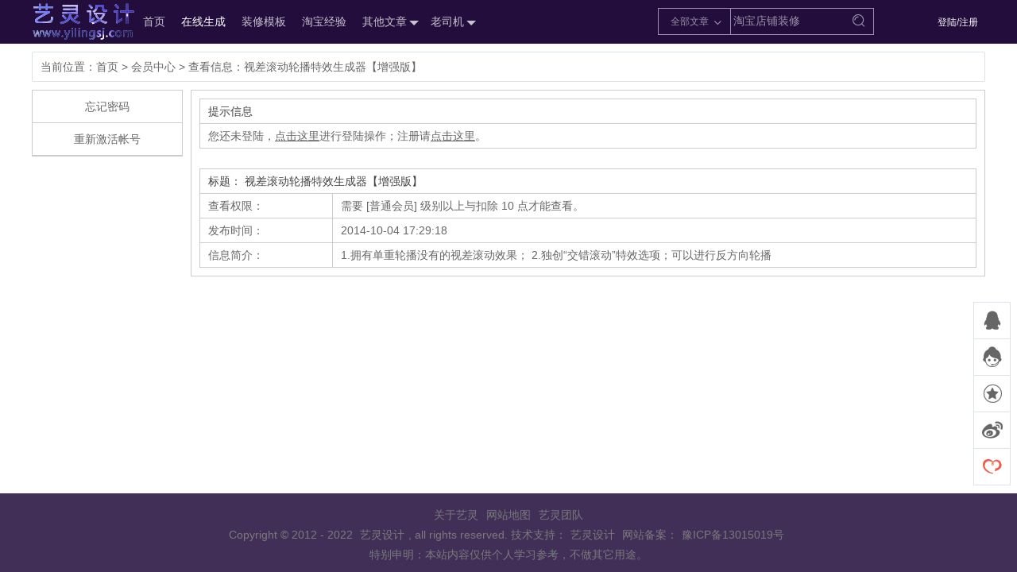

--- FILE ---
content_type: text/html; charset=utf-8
request_url: https://www.yilingsj.com/zxsc/lbtx/2014-10-04/212.php
body_size: 3556
content:
<!DOCTYPE html>
<html>

<head>
  <meta charset="utf-8">
  <meta name="renderer" content="webkit" />
  <meta http-equiv="X-UA-Compatible" content="IE=edge, chrome=1" />
  <title>视差滚动轮播特效生成器【增强版】 --艺灵设计</title>
  <meta name="keywords" content="视差滚动轮播特效生成器【增强版】" />
  <meta name="description" content="视差滚动轮播特效生成器【增强版】|[!--smalltext--]" />
  <meta name="viewport" content="width=device-width, initial-scale=1,maximum-scale=1, user-scalable=no" />
  <meta name="apple-mobile-web-app-capable" content="yes" />
  <meta name="apple-mobile-web-app-status-bar-style" content="black" />
  <link rel="stylesheet" type="text/css" href="/minify2.2.0/?g=gycss">
  <script src="/skin/yilingsj/js/config2017.min.js" type="text/javascript" charset="utf-8"></script>
</head>

<body>
  <div class="header bg-220d3d">
    <div class="w1200 f-cb">
      <h1 class="logo"><a href="/index.html" title="一个专注前端学习、前端知识分享、淘宝店铺装修教程经验分享的个人网站-艺灵设计">艺灵设计</a></h1>
      <ul class="nav">
        <li><a href="/index.html" class="m-Cindex" data-cid="" data-cla="index"
            title="一个专注前端学习、前端知识分享、淘宝店铺装修教程经验分享的个人网站-艺灵设计">首页</a></li>
        <li><a href="/zxsc/" class="m-N-zxsc" data-cid="109" data-cla="zxsc"
            title="淘宝、天猫、京东、阿里巴巴等平台店铺装修特效代码一键免费在线生成">在线生成</a></li>
        <li class="none"><a href="http://guanzhu.yilingsj.com/" class="big" title="静默关注+自动加购,自动关注,自动加购">静默关注</a></li>
        <li><a href="/zxmb/" class="m-N-zxmb" data-cid="115" data-cla="zxmb" title="提供淘宝、天猫、京东、阿里巴巴等平台装修模板">装修模板</a>
        </li>
        <li><a href="/code/" class="m-N-code" data-cid="106" data-cla="code"
            title="汇集淘宝店铺、天猫店铺装修教程和一些漏洞教程在里面，由于淘宝更新的频繁，这里分享的淘宝经验文章部分已被封......">淘宝经验</a></li>
        <li class="m-nav-more m-selects"><a title="此处归类的有jquery特效，随笔，资源下载，div + css教程，css3动画，html5教程，flash动画等"
            class="mS-hd">其他文章<s class="arrows arrows_t"></s></a>
          <div class="m-navs mS-bd">
            <a href="/jquery/" class="m-N-jquery" data-cid="81" data-cla="jquery" title="jquery特效教程">jquery特效</a>
            <a href="/xwzj/" class="m-N-xwzj" data-cid="107" data-cla="xwzj" title="艺灵随笔">艺灵随笔</a>
            <a href="/ziyuan/" class="m-N-ziyuan" data-cid="86" data-cla="ziyuan" title="资源下载">资源下载</a>
            <a href="/css3/" class="m-N-css3" data-cid="87" data-cla="css3" title="css3动画">css3动画</a>
            <a href="/html5/" class="m-N-html5" data-cid="79" data-cla="html5" title="html5">html5</a>
            <a href="/flash/" class="m-N-flash" data-cid="94" data-cla="flash" title="flash动画">flash动画</a>
            <a href="/div/" class="m-N-div" data-cid="78" data-cla="div" title="div + css教程">div + css</a>
          </div>
        </li>
        <li class="m-nav-more m-selects none"><a title="老司机直接进来吧！" class="mS-hd">老司机<s class="arrows arrows_t"></s></a>
          <div class="m-navs mS-bd">
            <a href="/d/file/xwzj/2017-03-05/demo1703058260/VIP-video.html" title="全网VIP视频免费看！无视腾讯、优酷、爱奇艺、乐视等平台会员权限！"
              target="_blank">全网VIP视频</a>
            <a href="/d/file/xwzj/2018-03-22/rtmp-zhibo.html" class="m-N-rtmp on fs20"
              title="可无视某平台房间权限、马赛克权限的网页版直播神器！只需要粘贴rtmp地址源即可！" target="_blank">直播神器</a>
          </div>
        </li>
        <li class="none"><a href="https://www.alimashen.com/alishenquan/neibuquan.html"
            class="m-N-youhuiquan tada animated on" data-cla="youhuiquan"
            title="嘿！淘宝优惠券,天猫优惠券,天猫购物券,店铺优惠券,隐藏券,内部优惠券,跨店优惠券以及一些福利活动都在这里" target="_blank">淘宝内部券</a></li>
      </ul>
      <div class="searchw">
        <form name="searchform" id="searchform" method="post" action="/e/search/index.php"><input type="hidden"
            name="show" value="title,keyboard">
          <input type="hidden" name="tempid" id="tempid" value="2">
          <input type="hidden" name="tbname" id="tbname" value="article">
          <div class="selectw"><span id="menu-key">全部文章</span>
            <ul id="menu-select" class="mS-bd mL-list">
              <li class="menu-s-list" data-val="article" title="div+css,css3特效,html5,jquery特效,淘宝经验,在线生成,艺灵随笔">全部文章</li>
              <li class="menu-s-list" data-val="flash" title="flash动画教程">flash教程</li>
              <li class="menu-s-list" data-val="download" title="资源下载">资源下载</li>
            </ul>
          </div><input name="keyboard" type="text" value="淘宝店铺装修" class="keywords" maxlength="20"
            data-class="keywords"><span class="f-inp-cle" title="清空内容">×</span><input type="submit" name="submit"
            value="&#xe69b;" class="iconfont submit">
        </form>
      </div>
      <div class="login"><script type="text/javascript" charset="utf-8" src="/e/member/login/loginjs.php"></script></div>
    </div>
  </div>
<div class="breadcrumb">当前位置：<a href='/'>首页</a>&nbsp;>&nbsp;<a href='/e/member/cp/'>会员中心</a>&nbsp;>&nbsp;查看信息：视差滚动轮播特效生成器【增强版】</div>	
<div class="content col grid-c2-s5m0 member clearfix">
	<div class="col-main">
		<div class="cm-wrap">
			<div class="b-ccc p10">
					<table width="100%" border="0" align="center" cellpadding="3" cellspacing="1" class="tableborder">
  <tr class="header"> 
    <td height="25">提示信息</td>
  </tr>
  <tr bgcolor="#FFFFFF"> 
    <td height="25">您还未登陆，<a href='/e/member/login/'><u>点击这里</u></a>进行登陆操作；注册请<a href='/e/member/register/'><u>点击这里</u></a>。</td>
  </tr>
</table>
<br>
<table width="100%" border="0" align="center" cellpadding="3" cellspacing="1" class="tableborder">
  <tr class="header"> 
    <td height="25" colspan="2">标题：
      视差滚动轮播特效生成器【增强版】    </td>
  </tr>
  <tr bgcolor="#FFFFFF"> 
    <td height="25">查看权限：</td>
    <td height="25">
      需要 [普通会员] 级别以上与扣除 10 点才能查看。    </td>
  </tr>
  <tr bgcolor="#FFFFFF"> 
    <td width="17%" height="25">发布时间：</td>
    <td width="83%" height="25"> 
      2014-10-04 17:29:18    </td>
  </tr>
  <tr bgcolor="#FFFFFF"> 
    <td height="25">信息简介：</td>
    <td height="25"> 
      1.拥有单重轮播没有的视差滚动效果；
2.独创“交错滚动”特效选项；可以进行反方向轮播    </td>
  </tr>
	</table>
				</div>
		</div>
	</div>
	<div class="col-sub">
		<ul class="col-S-nav">
			  
           	<li class="col-S-list"><a href="/e/member/GetPassword/">忘记密码</a></li>
           	<li class="col-S-list"><a href="/e/member/register/regsend.php">重新激活帐号</a></li>
						 
		</ul>
	</div>

</div>
<link rel="stylesheet" type="text/css" href="/skin/yilingsj/style/zone2017.css"/>
<script type="text/javascript">
	Y.VUe();
	var lest=setTimeout(function(){
		if(Y.Loc.pathname.indexOf('/GetPassword/getpass')!=-1 || Y.Loc.pathname.indexOf('/member/EditInfo/')!=-1){
			var cDom=document.createElement("script");
				cDom.src=Y.Guri+"/skin/yilingsj/js/zone-vue2017.min.js";
				document.getElementsByTagName("body")[0].appendChild(cDom);
				
		}else if(Y.Loc.pathname.indexOf('/FavaClass/')!=-1){
			var cDom=document.createElement("script");
				cDom.src=Y.Guri+"/skin/yilingsj/js/fava-vue2017.min.js";
				document.getElementsByTagName("body")[0].appendChild(cDom);
				
		}else{
			var cDom=document.createElement("script");
				cDom.src=Y.Guri+"/skin/yilingsj/js/ajax_kzmb.min.js";
				document.getElementsByTagName("body")[0].appendChild(cDom);
		}
		lest=null;
		//console.log('time2:'+Date.now())
	},1E3);

</script>
<div class="footer bg-220d3d"><a href="/aboutylsj.html" name="foot">关于艺灵</a><a href="/sitemap.xml">网站地图</a><a
    href="/yltd.html">艺灵团队</a><br />Copyright © 2012 - 2022 <a href="/index.html"
    title="一个专注前端学习、前端知识分享、淘宝店铺装修教程经验分享的个人网站-艺灵设计">艺灵设计</a>, all rights reserved. 技术支持：<a href="/index.html">艺灵设计</a>
  网站备案：<a href="https://beian.miit.gov.cn/" target="_blank">豫ICP备13015019号</a><br />特别申明：本站内容仅供个人学习参考，不做其它用途。
  <script type="text/javascript" charset="utf-8" src="/minify2.2.0/?g=gjs"></script>
</div>
</body>

</html>


--- FILE ---
content_type: text/html; charset=utf-8
request_url: https://www.yilingsj.com/e/member/login/loginjs.php
body_size: 146
content:
document.write("<!--a id=\"register-new\" title=\"戳我可快速登录或注册\">登录/注册</a--><a class=\"button__ajaxLoginAndRegisterDefaultTab cursor\" title=\"戳我可快速登录或注册\">登陆/注册</a><script src=\"/skin/layui/layui.js\"></script><script src=\"/skin/ylsj/js/ajaxLoginAndRegisterDefaultTab.js\"></script>");


--- FILE ---
content_type: text/css; charset=utf-8
request_url: https://www.yilingsj.com/minify2.2.0/?g=gycss
body_size: 11953
content:
@font-face{font-family:iconfont;src:url(/skin/yilingsj/style/iconfont.eot?t=1468640262);src:url(/skin/yilingsj/style/iconfont.eot?t=1468640262#iefix) format("embedded-opentype"),url(/skin/yilingsj/style/iconfont.woff?t=1468640262) format("woff"),url(/skin/yilingsj/style/iconfont.ttf?t=1468640262) format("truetype"),url(/skin/yilingsj/style/iconfont.svg?t=1468640262#iconfont) format("svg")}.iconfont{font-family:iconfont!important;font-size:16px;font-style:normal;-webkit-font-smoothing:antialiased;-moz-osx-font-smoothing:grayscale}i.iconfont{-webkit-text-stroke-width:.2px}body,button,dd,dl,dt,fieldset,h1,h2,h3,h4,h5,h6,input,legend,li,ol,pre,td,textarea,th,ul{margin:0;padding:0}body,html{width:100%;height:100%}body{font:14px/1.8 \5fae\8f6f\96c5\9ed1,arial,\5b8b\4f53,tahoma,Helvetica,sans-serif;min-width:360px;color:#666;overflow-x:hidden}blockquote{background:#ede9ec;padding:10px;border-radius:10px}blockquote>b{color:#dd2e2a;font-size:16px}img,input,select{outline:0;border:none}botton,input,select{border:1px
solid #ccc}pre{margin:5px
0;position:relative}ol,ul{list-style:none}table{border-collapse:collapse;border-spacing:0}a{cursor:pointer}a:link{color:#666;text-decoration:none;outline:0;overflow:hidden}a:visited{color:#ccc}a:hover,blockquote>b{color:#dd2e2a}a:active{color:#01aaed}.clearfix:after,.f-cb:after,.ziyuan li:after{content:"";clear:both;display:table;height:0;font-size:0;overflow:hidden}.clear{clear:both;font-size:0;line-height:0}.fl,.fl_li li,.m-c2>.m-hd,.m-c2>.u-img{float:left}.comment-num,.comment-num a,.fr{float:right}.m-c2>.m-bd,.m-c2>.u-txt{overflow:hidden}.m-c2>.m-bd{padding:0
10px}[class*=li-c] li{float:left}.li-c4
li{width:25%}.li-c3
li{width:33.3%}.li-c2
li{width:50%}.li-c1
li{float:none}.jt,.poa{position:absolute}.por{position:relative}.f-dn,.none{display:none!important}.demo{position:absolute;right:5px;bottom:0;z-index:99}.line{text-decoration:line-through!important}.flex{display:flex;flex-wrap:wrap}.flex-1{flex:1}.flex-1:nth-child(3),.flex-1:nth-child(4){display:none}.fixed-ie6{position:fixed!important;top:0;z-index:1000;-webkit-transform:translateZ(0);transform:translateZ(0)}.fixed-bottom{position:fixed!important;bottom:0;left:0;width:100%;z-index:100000}.f-oyh,.o-y{overflow-y:hidden}.f-c01AAED{color:#01aaed}.img-responsive,.lazy{display:block;height:auto;max-width:100%;background:url(//img.alicdn.com/imgextra/i3/759415648/TB2qWOQnhBmpuFjSZFDXXXD8pXa-759415648.gif) no-repeat 50%!important;position:relative;min-height:200px}.lazy:before{content:"\56fe\7247\65e0\6cd5\663e\793a\65f6\5c31\70b9\6211\4e00\4e0b";position:absolute;right:10px}h1{font-size:22px}h2{font-size:20px}h3{font-size:18px}h4,h5,h6{font-size:100%}address,cite,dfn,em,var{font-style:normal}code,kbd,pre,samp,tt{font-family:Courier New,Courier,monospace}.statement
p{font-size:12px!important;color:#999}input[type=text]{text-indent:2px}input[type=submit]{padding:0
10px;cursor:pointer}input::-webkit-inner-spin-button,input::-webkit-outer-spin-button{-webkit-appearance:none!important}input[type=number]{-moz-appearance:textfield}.arrows,.back-top:before,.flash,.image img,.mL-list>li,.searchw>form,.selectw:before,a:before,input,select{-webkit-transition:.45s ease-out;transition:.45s ease-out}.img-bg{display:block;margin:5px
auto;border-radius:5px;border:2px
solid #f1f1f1;border-left-width:8px;max-width:100%}.img-bg:hover{border-color:#dd2e2a;-webkit-transition:.5s;transition:.5s}.bolder,.f-w_b{font-weight:bolder}.t-d_line{text-decoration:line-through}.font12,.fs12{font-size:12px;font-weight:400;color:#999}.bgc-f99,.bgc-ff0{padding:2px
5px;border-radius:5px;margin:0
5px}.bgc-f99{background-color:#f99;color:#fff}.bgc-ff0{background-color:#ff0}.code-tit{position:relative;height:30px;margin-bottom:-13px!important;text-indent:0!important;color:#900;padding:0
5px;background-color:#f1f1f1;border:1px
solid #ccc;border-bottom:0;z-index:5;display:inline-block;font-size:14px!important}.f20{font-size:20px!important}.f14{font-size:14px!important}.f12,.f14{font-weight:400}.f12{font-size:12px!important}code{border:1px
solid #ccc;padding:0
5px!important;margin:0
5px;background:#f1f1f1;line-height:24px;overflow:hidden;white-space:normal;text-indent:0!important;color:#444}code[class*=language]{border:none;padding:0!important;margin:auto;background:0 0}code
.keyword{display:initial;line-height:inherit}.col-main{width:100%;float:left}.col-extra,.col-sub{float:left;position:relative;overflow:hidden}.grid-c2-m0s8 .cm-wrap{margin-right:320px;position:relative}.grid-c2-m0s8 .col-sub{width:310px;margin-left:-310px}.grid-c2-s8m0 .cm-wrap{margin-left:320px;position:relative}.grid-c2-s8m0 .col-sub{width:310px;margin-left:-100%}.grid-c2-s5m0 .cm-wrap{margin-left:200px;position:relative}.grid-c2-s5m0 .col-sub{width:190px;margin-left:-100%}.content{height:auto;min-height:520px;z-index:10;margin:10px
auto}.article h1,.col h3,.user-comment
h3{border-bottom:2px solid #dbe3ed;margin-bottom:6px}.col h3>span,.user-comment h3>span{position:relative;top:2px;left:0;padding:0
5px;display:inline-block;border-bottom:2px solid #dd2e2a}.w100{width:100%}.w990{max-width:990px;margin:0
auto}.breadcrumb,.content,.w1200{width:95%;max-width:1200px;margin:0
auto;box-sizing:border-box}.tc{text-align:center}.tr{text-align:right}.p0{padding:0!important}.bb-dbe3ed{border-bottom:2px solid #dbe3ed;margin-bottom:6px;font-size:18px!important;text-indent:0!important;font-weight:bolder}.strmsg{border:1px
solid #ccc;border:1px
solid hsla(0,0%,80%,.5);padding:10px;border-radius:8px;position:relative;margin:2em
auto}.strmsg:before{content:attr(data-title);color:red;top:-1em;background-color:#fff;padding:0
1em;position:absolute;text-indent:0;left:50%;transform:translateX(-50%);font-size:20px;min-width:200px}.strmsg1{width:80%;height:1px;line-height:0;margin:20px
auto 40px;text-align:center;border-radius:50%;font-family:\5fae\8f6f\96c5\9ed1;background:#666;background-image:-webkit-linear-gradient(left,#fff,#666,#fff);background-image:-moz-linear-gradient(left,#fff,#666,#fff)}.strmsg-tit{font-size:18px;color:#000;background:#fff;padding:0
3em;position:relative;top:2px;font-weight:bolder}.strmsg-des{position:relative;top:25px}.daima
.strmsg{overflow:visible}.f-m20,.m20{margin:20px
auto}.f-m80,.m80{margin:80px
auto}.mS-bd{position:absolute;left:0;top:100%;background:#220d3d;text-align:center;z-index:100;width:100%;display:none}.f-hover .mS-bd{display:block!important}.f-hover .arrows_t,.m-selects:hover
.arrows_t{-webkit-transform:rotate(180deg);transform:rotate(180deg);margin-top:-9px}.arrows{position:absolute;width:0;display:inline-block;font-size:0;height:0;line-height:0;border-width:6px}.arrows_1{left:-4px;bottom:0;border-color:transparent #e70012 #e70012 transparent;border-style:dashed solid solid dashed;border-width:3px}.arrows_t{border-color:#fff transparent transparent;border-style:solid dashed dashed;right:-5px;top:50%;margin-top:-2px}.arrows_r{border-color:transparent #666 transparent transparent;border-style:dashed solid dashed dashed}.arrows_b{border-color:transparent transparent #666;border-style:dashed dashed solid;top:8px;right:10px}.arrows_l{border-color:transparent transparent transparent #666;border-style:dashed dashed dashed solid}.bg-dd2e2a{background-color:#dd2e2a}.bg-220d3d{background-color:#220d3d}.header{height:55px;line-height:55px;width:100%;-webkit-transform:translateZ(0);transform:translateZ(0);position:relative;left:0;top:0;z-index:9999}.foot a:hover,.footer a:hover,.header,.header
a{color:#fff}.logo{background:#220d3d url(//img.alicdn.com/imgextra/i1/759415648/TB2wvyZnbxmpuFjSZJiXXXauVXa-759415648.png) no-repeat 0 50%;width:130px;height:55px;float:left}.logo
a{z-index:-1}.logo a,.nav{position:relative}.nav{height:100%;display:block}.nav>li{float:left;position:relative}.nav>li.m-nav-more{margin-right:10px}.nav>li
a{padding:0
10px;display:block;opacity:.75;-webkit-transition:.35s ease-out;transition:.35s ease-out;cursor:pointer}.nav>li .on,.nav>li a:hover{opacity:1}.nav>li
a.big{font-size:20px;opacity:1;display:none}.m-navs{position:absolute;left:-14px;top:100%;width:110px;background:#220d3d;border-radius:0 0 2px 2px}.m-navs>a{display:block;line-height:36px}.login{position:absolute;right:0;top:0;width:100px;z-index:1}.login
a{font-size:12px;cursor:pointer}.m-iconw{position:fixed;right:5px;bottom:110px;width:50px;background:#fff}.mi-lI{position:relative;float:left;width:45px;height:45px;line-height:45px;text-align:center;border:1px
solid #dbe3ed;margin-bottom:-1px}.mi-lI
.iconfont{display:block;height:100%;font-size:26px}.mi-lI .mS-bd{width:390px;background-color:#fff;border:1px
solid #dbe3ed;padding:5px;left:auto;line-height:2em;right:45px;color:#666;text-align:left;line-height:1.8}.mi-lI .mS-bd:after,.mi-lI .mS-bd:before{content:"";position:absolute;width:0;display:inline-block;font-size:0;height:0;line-height:0;border:8px
dashed transparent;border-left:8px solid #dbe3ed;left:auto;top:50%;right:-16px;-webkit-transform:translateY(-50%);transform:translateY(-50%)}.mi-lI .mS-bd:after{border-left-color:#fff;right:-15px}.mS-bd
img{display:block;margin:5px
auto}.mi-lI-qq .mS-bd{top:-45px}.mi-lI-zx .mS-bd{top:-93px}.mi-lI-sina .mS-bd{width:170px;text-align:center;top:-112px;height:192px}.mi-lI-alipay .mS-hd{color:#f05948}.mi-lI-alipay .mS-bd{width:220px;height:240px;top:-206px;text-align:center}.mi-lI-alipay .mS-bd:after,.mi-lI-alipay .mS-bd:before{top:91%}.mi-lI-sina .mS-bd:after,.mi-lI-sina .mS-bd:before{top:66%}.mi-lI-zx .mS-bd:after,.mi-lI-zx .mS-bd:before{top:39%}.mi-lI-alipay
img{width:200px}.mi-lI-sc .mS-bd{width:200px;top:-17px}.mi-lI-zjf .mS-bd{width:170px;top:-66px}.mi-lI-top .mS-bd{width:90px;top:5px}.mi-lI.f-hover .mS-hd,.mi-lI:hover .mS-hd{color:#f07102}.alipay-hongbao{display:none}.alipay-hongbao .mS-hd{width:31px;display:inline-block;line-height:16px;padding-top:7px;color:red;font-weight:bolder}.alipay-hongbao .mS-bd{width:360px;top:-1px;text-align:center;color:red;font-size:20px}.alipay-hongbao .mS-bd
img{width:200px}.alipay-hongbao .mS-bd:after,.alipay-hongbao .mS-bd:before{top:24px}.m-log-succ:hover .mS-bd,.m-nav-min:hover .mS-bd,.m-nav-more:hover .mS-bd,.mi-lI:hover .mS-bd{display:block;-webkit-animation-name:f-upbit;animation-name:f-upbit;-webkit-animation-duration:.3s;animation-duration:.3s;-webkit-animation-fill-mode:both;animation-fill-mode:both}.mi-lI:hover .mS-bd{-webkit-animation-name:f-leRit;animation-name:f-leRit}.mi-lI-zjf
a{font-size:14px;color:#c90000}.filling{width:100px;border-bottom:1px solid #ccc;display:inline-block;margin:0
5px}.mL-list{border:1px
solid #dbe3ed;border-top:0;line-height:normal}.mL-list>li{line-height:30px;width:100%;background-color:#fff;color:#666;vertical-align:top;font-size:12px}.mL-list
a{color:#666;display:block}#menu-select li:hover,.mL-list a:hover,.mL-list>li:hover{background-color:#220d3d;color:#fff}.m-log-succ{width:90px}.m-log-succ>b{display:block;text-align:center}#register-new{float:right;margin-right:10px}.breadcrumb{line-height:36px;border:1px
solid #dbe3ed;background-color:#fff;margin:10px
auto;padding:0
10px;border-radius:2px}.breadcrumb input,.breadcrumb
select{vertical-align:middle}.m-nav-min>.mS-hd{display:none}.header .searchw>form{height:32px;line-height:32px;border:1px
solid #fff;font-size:12px;opacity:.55;width:270px;position:absolute;right:180px;top:10px;background:#220d3d}.searchw>form:hover{opacity:1}.searchw
.selectw{width:90px;float:left;position:relative;border-right:1px solid #fff;cursor:pointer}.header .searchw
.keywords{height:32px;width:130px;background:0 0;color:#fff}.searchw
.submit{position:absolute;right:0;top:1px;border:none;top:0;height:31px;background:0 0;color:#fff;padding:0
10px}.selectw .mL-list{width:100%;left:-1px}.selectw:before{content:"\e604";position:absolute;right:10px;top:2px;font-size:12px;font-family:iconfont}.selectw.f-hover:before{-webkit-transform:rotate(180deg);transform:rotate(180deg);margin-top:-3px}.searchw
.keywords{width:100%;height:32px;font-size:14px;text-indent:3px;border:none;color:#666;vertical-align:top}.header+.searchw{position:relative;padding:10px
0;box-sizing:border-box;width:95%;margin:0
auto}.header+.searchw
.selectw{border-right:1px solid #dbe3ed}.header+.searchw>form{position:relative;right:0;top:0;background:#fff;opacity:1;width:100%;height:40px;line-height:40px;border:1px
solid #dbe3ed;font-size:12px}.header+.searchw
.keywords{width:calc(100% - 147px);text-indent:5px;height:40px}.header+.searchw .f-inp-cle{right:60px;top:50%;-webkit-transform:translateY(-50%);transform:translateY(-50%)}.header+.searchw
.submit{height:40px;top:0;padding:0
20px;color:#333;border-left:1px solid #dbe3ed;background-color:#fff!important}.f-inp-cle{right:40px;cursor:pointer;display:none;font:18px SimSun;position:absolute;top:7px}#menu-key{display:block;position:relative;z-index:2;text-indent:15px}.ziyuan li a:before{background:url(//img.alicdn.com/imgextra/i1/759415648/TB2LyqhnbJmpuFjSZFwXXaE4VXa-759415648.png) no-repeat;display:inline-block}.ylsj-datu
img{border:1px
solid #dbe3ed;border-radius:5px}.newlist-article{margin-bottom:10px}.newlist-article
a{position:relative;left:0;top:0;display:inline-block;line-height:26px;width:90%;counter-increment:artnum}.newlist-article a:before{content:counter(artnum) ". ";color:#dd2e2a;font-family:tahoma,sans-serif}.newlist
a{position:relative;display:inline-block;vertical-align:top}.hottag{z-index:10;background:#fff;width:300px;zoom:1}.hottag
a{margin-right:15px}.hottag a:before{content:"";position:absolute;left:0;bottom:0;border-bottom:2px solid #dd2e2a;width:0}.hottag a:hover:before{width:100%}.newlist-article
i{background:url(//img.alicdn.com/imgextra/i3/759415648/TB23MqUnmFmpuFjSZFrXXayOXXa-759415648.gif);position:absolute;top:5px;right:5px;width:35px;height:13px}.a49
a{width:49.5%}.article .summary
img{float:left;margin-right:10px;width:145px;height:145px;border:1px
solid #dbe3ed}.article
.source{border-bottom:1px solid #dbe3ed;margin-bottom:6px}h1+.source{padding-bottom:6px}.comment-num
a{background-color:#dbe3ed;padding:0
20px;float:right}.comment-num a:hover,.user-comment input[type=submit]:hover{background-color:#dd2e2a;color:#fff}.source{color:#888;line-height:24px}.article p,.article-flash{overflow:hidden}.source,.tag{margin:0;font-size:12px}.keyword{display:inline-block;line-height:25px;max-width:85%}.flash{float:left;height:auto;width:31.5%;background:#f5f5f5;border:1px
solid #e1dfe0;margin:0
10px 10px 0;overflow:hidden}.flash:last-child{margin-right:0}.zxmb-list
.article{background:#fff;float:left;margin:0
0 50px 60px;width:auto;padding:10px
10px 0;text-align:center;color:#333;font-size:18px;position:relative;overflow:hidden;box-shadow:0 3px 6px rgba(0,0,0,.25);border:1px
solid #efefef;-webkit-transform:rotate(-2deg) translateZ(0);transform:rotate(-2deg) translateZ(0);-webkit-transition:-webkit-transform .15s linear;transition:transform .15s linear}.zxmb-list .article
.image{width:470px}.zxmb-list .article
img{display:block;border:0}.zxmb-list:nth-child(2n){-webkit-transform:rotate(2deg);transform:rotate(2deg)}.zxmb-list:nth-child(3n){-webkit-transform:none;transform:none;top:-5px}.zxmb-list:nth-child(5n){-webkit-transform:rotate(5deg);transform:rotate(5deg);right:5px}.zxmb-list:nth-child(8n){top:8px;right:5px}.zxmb-list:nth-child(11n){top:3px;left:-5px}.zxmb-list:hover{z-index:1;position:relative;-webkit-transform:rotate(0) translateZ(0);transform:rotate(0) translateZ(0);-webkit-transition:-webkit-transform .15s linear;transition:transform .15s linear}.zxmb-list:hover
.article{-webkit-transform:scale(1.25);transform:scale(1.25);box-shadow:0 3px 6px rgba(0,0,0,.5);z-index:5}.zxmb-list:hover .article
img{-webkit-animation:flipInX .6s ease .1s both;animation:flipInX .8s ease .1s both}.zxmb-sns{position:absolute;top:10px;right:10px;z-index:1;line-height:37px}.zxmb-sns
li{position:relative;float:left;margin-right:10px;cursor:pointer;background:rgba(0,0,0,.5);border-radius:50%;width:45px;height:45px;line-height:45px}.zxmb-sns li
.iconfont{font-size:1.5em;color:#fff}.zxmb-list:hover
li{-webkit-transition:.2s ease-in .35s;transition:.2s ease-in .35s}.zxmb-list:hover .li-love{top:0;-webkit-transition-delay:.45s;transition-delay:.45s}.zxmb-list:hover .li-fava{top:0;-webkit-transition-delay:.55s;transition-delay:.55s}.zxmb-sns .li-fava,.zxmb-sns .li-love{top:-100px}.zxmb-sns li
em{font-size:12px;position:absolute;right:0;bottom:0;width:100%;color:#a93333;transform:scale(.8)}.div-c3 .zxmb-list{float:left;width:33%}.zxmb-list .article .m-tit{text-align:left}.zxmb-list .article .m-txt{text-align:left;margin-top:-1em;font-size:12px;color:#999}.zxmb-list .article .m-des{position:absolute;width:98%;top:0;left:130%;font-size:16px;background:rgba(0,0,0,.5);text-align:left;height:100%;color:#fff;padding:50px
5px 5px;-webkit-transition:.2s;transition:.2s}.zxmb-list .article:hover .m-des{left:0;-webkit-transition-delay:.4s;transition-delay:.4s}#uslogin,.article h1,.f-btn,.keyword,.m-tit,.newlist-article
a{white-space:nowrap;text-overflow:ellipsis;overflow:hidden}.page a,.page>b{display:inline-block;width:40px;height:40px;line-height:40px;text-align:center;background-color:#dbe3ed;color:#adadad;margin:0
5px 5px 0;vertical-align:top;border-radius:2px}.page a:hover,.page>b{background-color:#dd2e2a;color:#fff}#index-load,.link{border:1px
solid #dbe3ed;height:40px;line-height:40px;margin:10px
auto;overflow:hidden;text-indent:16px;font-size:12px;color:#888;border-radius:8px}#index-load{text-align:center;font-size:14px;cursor:pointer}.foot,.footer{position:relative;padding:15px
0;text-align:center}.foot a,.footer
a{margin:0
5px}.back-top{width:45px;height:45px;line-height:45px;border:1px
solid #dbe3ed;position:fixed;bottom:20%;right:10px;font-size:12px;background-color:#f1f1f1;text-align:center;overflow:hidden;cursor:pointer;display:none}.back-top:before{content:attr(title);position:absolute;left:0;top:100%;width:60%;padding:17% 20%;line-height:16px;background-color:#dbe3ed}.back-top:hover:before{top:0}.zxxx .fl
li{list-style-type:disc}.zxxx .fl li
span{float:right}.ls-table{width:100%;border:1px
solid #ccc;margin-bottom:10px}.ls-table
tr{line-height:2em}.ls-table td,.ls-table
th{border:1px
solid #ccc;padding:5px}.ls-table
caption{padding:8px;font-size:20px;font-weight:700}.ls-table
th{padding:8px
5px}.fs20{font-size:20px}.daima{padding:1px
3px;text-align:justify}.daima:hover{box-shadow:5px 3px 9px -2px rgba(0,0,0,.3);-webkit-transition-duration:.8s;duration:.8s}.alipay-txt
img{margin:0
auto}.b-ccc,.member .col-S-nav{border:1px
solid #ccc}.col-S-list{line-height:40px;text-align:center;border-bottom:1px solid #ccc}.col-S-list
a{display:block}.col-S-list .on,.col-S-list a:hover{background-color:#483985;color:#fff}.new-member{position:absolute;bottom:0;right:30px;width:130px}.tableborder{border:1px
solid #ace}.tableborder
td{height:30px;line-height:30px;border:1px
solid #ccc}.tableborder
.header{height:30px;color:#444}.tableborder .header
div{background-color:#e1effb}.tableborder
input{vertical-align:middle;min-height:36px;margin:8px
0}.tableborder tr>td{text-indent:10px}.new-loginw1{width:500px;margin:50px
auto}.n-L-lab{float:left;width:20%;text-align:right;font-size:15px;color:#333}.new-loginw1 .f-place{float:left;position:relative;width:75%}.new-loginw1 .f-inp{float:none;border:1px
solid #d2d2d2;width:98%;-webkit-appearance:inherit;appearance:inherit}.new-loginw1 .m-Img-code{vertical-align:middle}.new-loginw1 .f-msg{height:20px;line-height:20px;left:0}.new-loginw{width:360px;z-index:99999;margin:50px
auto}.new-loginw
input{outline:0}.new-loginw input[type=checkbox]{vertical-align:-2px;margin-right:3px}.m-Pl-login>li,.new-loginw .gb-list>div{width:90%;margin:0
auto 20px;display:block;position:relative}.new-loginw .gb-list>.m-Log-faq{margin-bottom:5px}.new-loginw .m-hd{font-size:18px;text-align:center;color:#999;border-bottom:1px solid #939393;padding-top:20px;font-weight:bolder}.f-log-pop{position:fixed;left:50%;top:50%;margin:-200px 0 0 -190px;display:none}.m-Log-tab{position:relative;z-index:1;background:#fff;border-radius:10px}.m-Log-tab .gh-list{padding:0
20px;border:1px
solid #939393;margin-bottom:-1px;display:inline-block;opacity:.5;cursor:pointer}.m-Log-tab .lt-on{border-bottom-color:#fff;color:#292929;opacity:1}.m-Log-tab .gytab-bdw{padding:15px
0}.m-Pl-login>li{width:100%}.m-Pl-login>.m-Log-w300{width:300px;margin-left:0}.in-username{background-position:0 -450px;width:50px;height:40px}.in-userpw{background-position:0 -500px;width:50px;height:40px}.a-sub{width:180px;height:45px;line-height:45px;text-align:center;color:#fff!important;font-size:14px;display:inline-block;background:#e60012}.span-number{font-size:24px;color:#e60012}.m-Log-list{background-color:#eee;border:1px
solid #dcdcdc;-webkit-transition:.4s ease-in;transition:.4s ease-in}.m-Log-list,.p-list{position:relative}.m-Log-list:hover{border-color:#483985}.m-Pf-list>label{display:inline-block;margin:0
8px}.f-inp{height:34px;line-height:34px;color:#666;width:100%;background-color:#fff;border:0}.f-inp:focus~.icon{color:#483985}.f-LPas{position:absolute;left:0;top:0;display:none}.f-key{width:55%}input.f-inp{text-indent:40px}.m-Log-list
.icon{color:#bababa;position:absolute;top:0;left:10px;font-size:20px;-webkit-transition:.4s ease-in;transition:.4s ease-in}.m-Log-list .f-lookPass{right:0;left:auto;width:40px;height:100%;text-align:center;cursor:pointer}.f-lookPass{position:relative;overflow:hidden}.f-lookPass:after,.f-lookPass:before{content:"\e602";font-size:20px;width:100%;position:relative;display:inline-block}.f-lookPass:after{content:"\e618";color:#dd2e2a}.on.f-lookPass:before{display:none}.in-code{position:static;width:auto;font-size:12px;font-style:normal;cursor:pointer}.m-Img-code{vertical-align:middle;cursor:pointer;margin:auto 10px}.nl-list{border:0!important;background:0 0!important}.wjmm{text-align:left;display:block;margin-top:-10px}.gydel{position:absolute;right:0;top:0;font:24px SimSun;color:#333;width:60px;height:60px;line-height:60px;text-align:center;font-weight:bolder;-webkit-transition:.6s;transition:.6s;cursor:pointer;z-index:11}.gydel:hover{-webkit-transform:rotate(90deg) translateZ(0);transform:rotate(90deg) translateZ(0)}.fixed,.pop-gybg,.pop-gybg2,.ylsj-ie6_fix{position:fixed;top:0}.pop-gybg,.pop-gybg2{left:0;width:100%;height:100%;z-index:9999;background-color:#fff;display:none}.hottag.fixed{top:60px;background:#fff;z-index:11;overflow-y:auto;margin-left:3px;width:320px}.searchw.fixed{top:75px;background:#fff;z-index:990;margin-left:13px}.pop-gybg2{background-color:#000;opacity:.5}.textarea,input[type=button],input[type=reset],input[type=submit]{-webkit-appearance:none;border-radius:0}[disabled]{background-color:#eee!important;cursor:no-drop}.textarea.on,input.on{border:1px
solid red!important;-webkit-appearance:none;-moz-appearance:none;margin:-1px;position:relative}.input-sub{font-size:16px;border-radius:5px}.input-sub,.input-sub:hover{background:#220d3d}.f-msg{position:absolute;left:0;top:100%;font-size:12px}.f-msg
.icon{position:static;font-size:12px;color:red}.f-msg .icon,.gybtn{display:inline-block}.gybtn{width:120px;height:40px;line-height:40px;background:#483985;text-align:center;color:#fff!important;border-radius:3px;cursor:pointer;border:none}.gybtn:hover{background-color:#8f7cda}.m-msg{position:fixed;left:0;top:88px;color:#fff;width:100%;font-size:14px;text-align:center;height:0;display:none;z-index:99999999}.msg{background:#dd2e2a;padding:10px
50px}.c-f00,.cf00{color:red}.pop-on:before{content:"";background:rgba(0,0,0,.6);position:fixed;width:100%;height:100%;z-index:0;left:0;top:0}.tool-MM-tit{text-align:center;font-size:20px;border-bottom:1px solid #ccc;position:relative;background-color:#fff;border-radius:10px 10px 0 0;line-height:39px}.tool-MM-txtw{padding:0
2em;line-height:2em}.p10{padding:10px}.msg_before{margin:-10px auto 10px}.tbBug-tools .f-msg{position:static;font-size:1.2em}.tab-col .gytab-hd{border-bottom:1px solid #dbe3ed;height:30px;margin-bottom:10px}.tab-col .gh-list{display:inline-block;height:30px;line-height:30px;padding:0
30px}.tab-col .lt-on{border-bottom:1px solidred;color:red}.new-loginw2 .gybtn,.new-loginw2 input,.new-loginw2 input[type=text],.new-loginw2 select,.new-loginw2
textarea{margin:5px;height:24px;line-height:24px;border:1px
solid #d2d2d2;float:none}.f-tex{height:120px;width:100%;vertical-align:top;border:none;padding:5px;box-sizing:border-box}.new-loginw2
.gybtn{border:none!important;width:auto;padding:0
15px}.f-tac{text-align:center}.m-waterfall{-moz-column-count:3;-webkit-column-count:3;column-count:3;-moz-column-gap:1em;-webkit-column-gap:1em;column-gap:1em}.m-waterfall>.m-list{-webkit-column-break-inside:avoid;page-break-inside:avoid;break-inside:avoid;border:1px
solid #ececec;margin-bottom:10px;background:#fff}.m-waterfall>.m-list:hover{border-color:#ff5722}.m-waterfall>.m-list .m-tit{font-size:16px;text-align:center;font-weight:400;word-wrap:break-word;white-space:nowrap;text-overflow:ellipsis;overflow:hidden}.m-waterfall>.m-list .m-hd{overflow:hidden}.m-waterfall>.m-list .m-hd
a{display:block;border-bottom:1px solid #ccecec}.m-waterfall>.m-list .m-hd a
img{width:100%;min-height:188px}.m-waterfall>.m-list .m-bd{padding:10px}.m-waterfall>.m-list .m-des{display:-webkit-box;-webkit-line-clamp:2;-webkit-box-orient:vertical;word-wrap:break-word;overflow:hidden;margin-top:0;color:#999;line-height:1.5em}.m-waterfall>.m-list>a:hover{color:inherit}.f-btn{display:inline-block;height:38px;line-height:38px;padding:0
18px;background-color:#009688;white-space:nowrap;text-align:center;cursor:pointer;border-radius:2px;font-size:14px;border:none;color:#fff;opacity:.9;position:relative}.f-btn:hover{opacity:.8;color:#fff;text-shadow:2px 2px 3px rgba(0,0,0,.6)}.f-btn-primary{border:1px
solid #c9c9c9;display:block;background-color:#fff;color:#555;margin:5px}.f-btn-normal,.f-btn-primary:hover,a.f-btn-normal{background:#1e9fff;border-color:#1e9fff;color:#fff}.f-btn-FF5722,.f-btn-FF5722:hover,a.f-btn-FF5722{background:#ff5722;border-color:#ff5722;color:#fff}.f-btn-dd2e2a,.f-btn-dd2e2a:hover,a.f-btn-dd2e2a{background:#dd2e2a;border-color:#dd2e2a;color:#fff}.f-btn-default,.f-btn-default:hover,a.f-btn-default{background:#009688;border-color:#009688;color:#fff}.f-c-01AAED:hover{color:#01aaed}.f-upload input[type=file]{position:absolute;width:100%;height:100%;left:0;opacity:0}.f-btn-mini{height:22px;line-height:22px;padding:0
5px;font-size:12px}.f-btn-small{height:30px;line-height:30px;padding:0
10px;font-size:12px}.fix-up-down{-webkit-animation:mt-50to0 .6s ease-in;animation:mt-50to0 .6s ease-in;position:fixed}.fix-up-dow1{-webkit-animation:mt-200to0 .1s ease-in forwards;animation:mt-200to0 .1s ease-in forwards;display:block}.fix-up-dow1:before{content:"";left:0;top:0;width:100%;height:100%;background:rgba(0,0,0,.3);-webkit-animation:pof 1.5s linear forwards;animation:pof 1.5s linear forwards}.f-anim-upbit{-webkit-animation-name:f-upbit;animation-name:f-upbit;-webkit-animation-fill-mode:both;animation-fill-mode:both}.f-anim-leRit,.f-anim-upbit{-webkit-animation-duration:.3s;animation-duration:.3s}.f-anim-leRit{-webkit-animation-name:f-leRit;animation-name:f-leRit;-webkit-animation-fill-mode:both;animation-fill-mode:both}.scratchCard{background-color:#000;color:#000;position:relative}.scratchCard:after{content:"刮黑色区域查看答案";color:#fff;top:0;line-height:16px;text-align:center;font-size:10px}.scratchCard::selection{color:#f0f0f0;background:#fff}@-webkit-keyframes mt-50to0{0%{opacity:0;margin-top:-50px}to{opacity:1;margin-top:0}}@keyframes mt-50to0{0%{opacity:0;margin-top:-50px}to{opacity:1;margin-top:0}}@-webkit-keyframes mt-200to0{0%{margin-top:-200px}to{margin-top:0}}@keyframes mt-200to0{0%{margin-top:-200px}to{margin-top:0}}@-webkit-keyframes
pof{0%{position:fixed;z-index:-1}to{position:static}}@keyframes
pof{0%{position:fixed;z-index:-1}to{position:static}}@-webkit-keyframes
flipInX{0%{-webkit-transform:perspective(400px) rotateX(90deg);opacity:0}40%{-webkit-transform:perspective(400px) rotateX(-10deg)}70%{-webkit-transform:perspective(400px) rotateX(10deg)}to{-webkit-transform:perspective(400px) rotateX(0);opacity:1}}@keyframes
flipInX{0%{transform:perspective(400px) rotateX(90deg);opacity:0}40%{transform:perspective(400px) rotateX(-10deg)}70%{transform:perspective(400px) rotateX(10deg)}to{transform:perspective(400px) rotateX(0);opacity:1}}@-webkit-keyframes
opa{0%{opacity:0}50%{opacity:1}90%{opacity:1}to{opacity:0}}@keyframes
opa{0%{opacity:0}50%{opacity:1}90%{opacity:1}to{opacity:0}}@-webkit-keyframes
rota{0%{-webkit-transform:rotate(0)}to{-webkit-transform:rotate(1turn)}}@keyframes
rota{0%{-webkit-transform:rotate(0)}to{-webkit-transform:rotate(1turn)}}@-webkit-keyframes f-upbit{0%{-webkit-transform:translate3d(0,30px,0);opacity:.3}to{-webkit-transform:translateZ(0);opacity:1}}@keyframes f-upbit{0%{transform:translate3d(0,30px,0);opacity:.3}to{transform:translateZ(0);opacity:1}}@-webkit-keyframes f-leRit{0%{-webkit-transform:translate3d(-30px,0,0);opacity:.3}to{-webkit-transform:translateZ(0);opacity:1}}@keyframes f-leRit{0%{transform:translate3d(-30px,0,0);opacity:.3}to{transform:translateZ(0);opacity:1}}@keyframes
tada{0%{transform:scaleX(1) rotate(0)}10%,20%{transform:scale3d(.9,.9,.9) rotate(-3deg)}30%,50%,70%,90%{transform:scale3d(1.1,1.1,1.1) rotate(3deg)}40%,60%,80%{transform:scale3d(1.1,1.1,1.1) rotate(-3deg)}to{transform:scaleX(1) rotate(0)}}.tada.animated{-webkit-animation:tada 1s 2s 6 both;animation:tada 1s 2s 6 both}@media (max-width:750px){body{padding-bottom:env(safe-area-inset-bottom)}.login{display:none}.m-waterfall{-moz-column-count:2;-webkit-column-count:2;column-count:2}#mobile-foot{position:fixed;bottom:0;width:100%;left:0;text-align:center;background:#fff;box-shadow:0 0 15px 0 rgba(0,0,0,.2)}.foot-nav
li{padding:5px
0;line-height:20px}.foot-nav
.iconfont{display:block;margin:0
auto;height:28px;font-size:24px;color:#333;line-height:28px}.mobile-nav-index
.iconfont{line-height:30px}.mobile-nav-video
.iconfont{font-size:28px}.mobile-nav-yhq
.iconfont{line-height:24px}.foot-nav
.on{color:red}.foot-nav li
span{white-space:nowrap;text-overflow:ellipsis;overflow:hidden;display:block;max-width:70px;margin:0
auto}.breadcrumb,.m-nav-min .nav li:first-child,.m-nav-min .nav>li:nth-child(6),.m-nav-min .nav>li:nth-child(7),.member .col-sub,.table-kuaisurukou,.table-user-img{display:none}.daima:hover{box-shadow:none}}@media (max-width:540px){.m-waterfall{-moz-column-count:1;-webkit-column-count:1;column-count:1}}.iframe-box{border:2px
dashed #f99;border-radius:5px;margin:0
auto;display:block;width:100%}.iframe-demo{position:relative;width:90%;margin:20px
auto;max-width:750px;min-width:300px}.iframe-demo:hover .iframe-demo_tips{animation:f-upbit 0.35s linear forwards;visibility:visible}.iframe-demo_tips{position:absolute;right:0;top:-6%;max-width:300px;text-indent:0;visibility:hidden}.iframe-demo_tips::before{content:'';position:absolute;top:100%;right:-10px;margin-top:-10px;width:0;height:0;border:1px
solid #f00;border-width:10px;border-color:transparent transparent transparent #000;transform:rotate(15deg)}.iframe-demo_tips::after{content:'虚线框内是一个可交互的demo哦，不防随意点点看';font-size:12px;text-indent:0;display:block;line-height:1.3;padding:10px;background-color:#000;color:#fff;border-radius:5px 5px 0 5px}.iframe-demo_href{position:absolute;right:0;top:20px;display:inline-block;width:auto!important;padding:10px!important;height:initial!important;line-height:1.2!important;background:#0091ea;color:#fff!important;border-radius:5px}.m-nav-more.m-selects.none{display:block!important}.user-select-none{user-select:none}.m-news>.m-list{padding:15px
0;border-bottom:1px solid #dbe3ed}.m-news>.m-list:hover{background-color:#fbfbfb}.m-news .m-hd>a{display:block;border:1px
solid #dbe3ed;width:225px;height:150px}.m-news .m-tit{line-height:normal;margin-top:-4px}.m-news .m-des{color:#999;line-height:1.4em;height:75px}.m-news .a-img{width:100%;max-height:100%}.m-info{margin:10px
auto;font-size:12px}h3
.fr{font-weight:400}.flash p,.user-time{margin:0}.image{width:100%;height:226px}.image
img{width:100%;height:100%}.flash:hover{border:1px
solid #dd2e2a;box-shadow:0 1px 10px #f09997}.image:hover
img{-webkit-transform:scale(1.1);transform:scale(1.1)}.image
.title{position:absolute;left:0;bottom:0;width:100%;height:30px;line-height:30px;text-align:center}.image .title
b{position:relative;z-index:31;white-space:nowrap;text-overflow:ellipsis;color:#fff}.image .title:before{content:"";position:absolute;z-index:1;display:block;width:100%;height:100%}.image .titbg,.image .title:before{background:#000;left:0;top:0;opacity:.6}.flash
.author{width:90%;margin:5px
auto}.ziyuan
li{border-bottom:1px dashed #ccc;padding:10px
0;display:flex;flex-wrap:wrap}.ziyuan li
a{padding-right:50px;flex:1}.ziyuan li a:hover{color:#dd2e2a;text-decoration:underline}.ziyuan li a:before{content:"";width:40px;height:40px;position:absolute;right:0;background-position:-100px -120px}.ziyuan
img{width:225px;height:150px;margin-right:10px;float:left}.daima
p{text-indent:2em;font-size:16px;line-height:1.6;margin:10px
0}.article-quote{text-indent:0!important;position:relative;background:#f1f1f1;border-radius:10px;padding:30px}.article-quote:after,.article-quote:before{display:block;position:absolute;content:"“";font-size:40px;font-family:SimSun;line-height:50px;color:#dd2e2a}.article-quote:before{left:-10px;top:0}.article-quote:after{content:"”";right:-10px}.code-pre{text-indent:0;font-size:14px;word-break:break-all;white-space:normal;background:#f1f1f1;line-height:24px;border-radius:0 6px 6px 6px;margin-top:40px}.code-pre:before{content:attr(data-title);position:absolute;top:-34px;line-height:1;padding:10px;color:#dd2e2a;background-color:inherit;border-radius:6px 6px 0 0}.code-pre.line-numbers::before{position:relative;top:auto;display:block;color:#fff;padding:0
0 10px 0}.code-ol,.daima
ol{padding-left:40px}.code-ol li,.daima ol
li{border-left:2px solid #00a650;line-height:24px;list-style-type:decimal;padding:0
10px;position:relative}.daima
a{font-size:100%;border-bottom:1px dashed #666;padding-bottom:1px;margin:0
10px;text-indent:0}.daima
img{display:block;margin:10px
auto}.sm{min-height:105px}.sm,.sm2{background:#f1f1f1}.sm2{line-height:24px}.sm,.sm2{padding:0
5px;font-size:14px;overflow:hidden;word-break:break-all;white-space:normal}.daima .indent0,.sm,.sm p,.sm2{text-indent:0}.sm2>.ol:hover:before{content:"\6ce8\610f\ff01\590d\5236\4ee3\7801\540e\9700\8981\53bb\6389\884c\53f7\540e\9762\7684\7a7a\683c";position:absolute;right:10px;color:#900;background-color:hsla(0,0%,94.5%,.9);z-index:1}.code{font-size:14px!important}.code
input{margin:0
5px;padding:0
5px}.jt{display:block;width:0;height:0;line-height:0;right:5px;top:5px;border:6px
dashed transparent;border-top:6px solid #4c4c4c;cursor:pointer;-webkit-transition:-webkit-transform .2s ease-in;transition:transform .2s ease-in;z-index:99}.jt.hover5,.jt:hover{-webkit-transform:rotate(180deg);-webkit-transform-origin:50% 30%;transform:rotate(180deg);transform-origin:50% 30%}.sm
.ys{padding:5px;color:#18b1ff;bottom:0;right:5px;z-index:99}.daima
ol{padding:5px
0 5px 40px}.daima ol
li{border-left:2px solid #00a650;line-height:24px;list-style-type:decimal;padding:0
10px;font-family:微软雅黑;position:relative}.ccc{color:#ccc}.c80{color:purple}.c0f{color:#00f}.c09{color:#090}.c999{color:#999}.c990{color:#900}.c009{color:#009}.c00f{color:#00f}.cf0f{color:#f0f}.c060{color:#060}.c909{color:#909}.cf90{color:#f90}.cff6{color:#ff6208}.cf00{color:red!important}.c099{color:#099}.hs,.iets a,.iets a:hover,.sm2 .hs,.tag
.hs{color:red}.daima a
strong{font-weight:400}.hs,a.hs:link,a.hs:visited{color:red}a.hs:hover{color:#2cb7fe}a.hs:active{color:#f9f}.ls,a.ls:link,a.ls:visited{color:#18b1ff}a.ls:hover{color:#2cb7fe}a.ls:active{color:#f9f}.prev-next a,.userfloor
a{display:inline}.sm,.sm2,.user-comment,.userfloor,textarea{border:1px
solid #ccc}.user-comment,.user-support a,.userfloor{padding:0
5px}.usernamew{min-height:50px}.usernamew,.usersub{line-height:30px;overflow:hidden}.usernamew label,.usernamew label
span{float:left}.usernamew label
input{margin:3px
5px}.user-comment h3
a{font-size:12px;font-size:14px;padding:5px}.usertext
textarea{width:100%;height:100px;resize:none}.userfloor{margin:10px
auto;background-color:rgba(34,13,61,.02)}.user-support{text-align:right;margin:0
0 10px}.pingfen
input{vertical-align:middle}.newlist+.m-list .f-btn{pointer-events:none;color:transparent}.newlist+.m-list .f-btn:before{content:"已关闭评论";color:#ccc;display:block;text-align:center}.ylsj-xm_w{position:absolute;z-index:1;color:#fff;top:0;right:0;font-size:20px;font-family:\5fae\8f6f\96c5\9ed1}.ylsj-xm_w
i{position:absolute;right:3px;z-index:2;font-style:normal}.ylsj-xm_w:before{position:absolute;top:0;right:0;z-index:1;content:""}.ylsj-xm_w em,.ylsj-xm_w:before{display:block;width:0;height:0;line-height:0;border-color:#e35554 #982f2f transparent transparent;border-style:solid solid dashed dashed;border-width:25px}.ylsj-gx{border:1px
dashed #f9abab;border-width:1px 0;line-height:23px;margin:20px
auto;padding:10px;background-color:#f2f2f2}.ylsj-jf_w{left:0;right:auto}.ylsj-jf_w
i{left:3px;right:auto}.ylsj-jf_w em,.ylsj-jf_w:before{border-color:#359880 transparent transparent #f8b551;border-style:solid dashed dashed solid}.ylsj-jf_w:before{left:0}.ylsj-lskc{position:absolute;right:30px;top:auto}.article-title__sub,.ylsj-title{padding:8px;border-left:3px solid #f99;text-indent:.5em!important;background:hsla(0,100%,80%,.1);font-size:18px;border-radius:6px}h2.article-title{font-size:24px;border-left:3px solid #f99;padding-left:10px;margin-bottom:10px}h3.article-title{font-size:18px}h4.article-title{font-size:16px}h5.article-title{font-size:15px}.img-video-w{position:relative;display:block;text-align:center}.img-video-w:before{content:"视频加载中，请耐心等待......";display:block;padding:150px;position:absolute;background-color:hsla(0,0%,100%,.6);width:100%;height:100%;box-sizing:border-box;z-index:20}.img-video-w
img{visibility:hidden}.img-video-w
video{position:absolute;top:0}.img-video-w.load:before{display:none}.img-video-w.load
video{position:static}.img-video-w.load
img{display:none!important}.latest-update{padding:20px;border:2px
dashed #dbe3ed;border-radius:10px;color:#666}.latest-update__time{display:block;text-indent:0}@media (max-width:1760px){.zxmb-list .article
.image{width:400px}.zxmb-list
.article{margin-left:45px}}@media (min-width:1565px){.header .searchw>form{position:relative;float:right;right:0}}@media (max-width:1420px){.zxmb-list .article
.image{width:370px}.zxmb-list
.article{margin-left:35px}}@media (max-width:1300px){.div-c3 .zxmb-list{width:49%}.zxmb-list .article
.image{width:470px}.zxmb-list
.article{margin-left:70px}}@media (max-width:1200px){.header .searchw>form{display:none}}@media (max-width:1100px){.zxmb-list
.article{width:80%;margin-left:40px}.zxmb-list .article
.image{width:100%}}@media (max-width:1024px){.zxmb-list{width:calc((100% - 3px)/ 4)}.zxmb-list:nth-child(6n){margin-right:1px}.zxmb-list:nth-child(4n){margin-right:0}[class*=li-c] li{width:50%}.ziyuan
img{width:120px;height:80px}}@media (max-width:1000px){.w1200{padding:0
15px;width:100%;box-sizing:border-box}.w1200.strmsg{padding:10px}.m-nav-min
.nav{width:110px;float:right;display:none}.m-nav-min>.mS-hd{font-size:30px;width:40px;height:40px;float:right;display:block}.m-nav-min{width:110px;position:absolute;right:90px}.m-nav-min .nav
li{float:none}.m-nav-min .nav>li
a{padding:0;line-height:36px;border-bottom:1px solid #ccc}.m-nav-min .m-navs{position:static}.m-nav-more>.mS-hd{display:none}.login{width:auto}.header .searchw>form{position:relative;display:block;margin:0
auto;right:auto}.member .col-sub{display:block;margin-left:0;width:100%}.member .cm-wrap{margin-left:0}.member .new-loginw1{width:100%;margin:10px
auto}.member .n-L-lab{width:30%;font-size:12px}.member .f-place{width:auto}.n-P-list{height:auto;overflow:hidden}.ajax_EditSafeInfo .n-P-list:first-child
b{position:absolute;width:150px;font-size:12px}.ajax_EditSafeInfo .n-P-list:nth-child(6){height:auto;position:relative}.ajax_EditSafeInfo .n-P-list:nth-child(6) .du_login_code{position:relative;top:0;left:auto}.zfb-msg{padding:0}.member .tab-col .gh-list{padding:0
10px}.page
.record{width:auto;padding:0
5px}.flash{width:31.5%}h1{font-size:16px}h1
a{display:block;visibility:inherit;white-space:nowrap;overflow:hidden;text-overflow:ellipsis}.source-l{display:none}blockquote{margin:0
auto 10px}}@media (max-width:900px){.grid-c2-m0s8 .col-sub{margin-left:auto;width:auto;float:none}.col-main,.grid-c2-m0s8 .cm-wrap{margin-right:0;float:none}.content{padding-left:15px;padding-right:15px}.col-sub .newlist,.content{width:100%}.hottag.fixed{position:static!important}.strmsg>.fr{display:none}.newlist-article
a{line-height:44px}.footer{padding:15px
15px 60px}}@media (max-width:750px){.flash{width:calc(50% - 10px);margin-right:10px}.flash:nth-child(2n){margin-right:0}.m-nav-min{right:0}.new-loginw input[type=checkbox]{width:12px;height:12px;-webkit-appearance:checkbox}.article
h1{white-space:normal;font-size:18px}.m-info{font-size:10px}.article-title{}.daima
p{font-size:14px}}@media (max-width:700px){#login2016 .new-loginw
p{overflow:visible}.zxmb-list{width:calc((100% - 2px)/ 3)}.zxmb-list:nth-child(n){margin-right:1px}.zxmb-list:nth-child(3n){margin-right:0}.alipay-hongbao,.mi-lI-sc,.mi-lI-sina{display:none!important}}@media (max-width:640px){.textarea,input[type=button],input[type=reset],input[type=submit]{-webkit-appearance:none;border-radius:0}input[type=email],input[type=search]{-webkit-appearance:caret;-moz-appearance:caret}*{-webkit-tap-highlight-color:transparent;-webkit-appearance:none;tap-highlight-color:transparent}.m-author{display:none}.login{width:90px;left:0}#register-new{float:left;margin-left:10px}.header .searchw>form{width:230px}.searchw
.selectw{width:70px;font-size:10px}#menu-key{text-indent:5px}.selectw:before{right:2px}.m-news .m-hd>a{width:120px;height:96px}.m-news .m-tit{margin-top:0;font-size:14px}.m-news .m-des{font-size:10px;display:-webkit-box;-webkit-line-clamp:2;-webkit-box-orient:vertical;word-wrap:break-word;overflow:hidden;margin:10px
auto;color:#999;height:auto}.img-bg{box-sizing:border-box}.new-loginw{width:300px;margin:-155px 0 0 -150px;font-size:12px}.new-loginw .m-hd{font-size:14px}.new-loginw .gb-list>div{width:90%}.login-page .new-loginw{margin:0
auto 50px}.login-tab .gh-list{padding:0
10px}.login-tit{font-size:14px;padding-top:10px}.f-place
input{width:230px;height:33px;line-height:33px}.nl-list input[type=text]{height:33px;line-height:33px;width:120px!important}.gydel{width:30px;height:30px;line-height:30px;right:5px;top:5px}.gy-click{font-style:normal;padding:10px;cursor:pointer}[class*=li-c] li{float:none;width:auto}.m-log-succ{width:50px}.a49 a,.col-sub
.newlist{width:auto;float:none}.foot,.footer,.mi-lI .mS-bd{font-size:10px}.mi-lI .mS-bd{width:260px}}@media (max-width:540px){.ziyuan
a{flex:auto}.ziyuan
img{max-height:200px;height:auto}.flash,.ziyuan
img{width:100%;margin-right:0}.m-iconw>li{display:none}}@media (max-width:450px){#register-new{font-size:10px}.header .searchw>form{width:200px}.header .searchw
.keywords{font-size:10px;width:100px}.m-nav-min .nav li,.mL-list>li{font-size:10px}.m-nav-min>.mS-hd{font-size:20px}.flash
.image{height:140px}.flash:nth-child(2n){margin-right:auto}#login2016 .new-loginw{width:300px;margin-left:-150px}#login2016 .new-loginw
p{width:275px}#login2016
input.du_login_input{width:230px}#login2016 .n-P-list,.yhxy{display:none}.zxmb-list{width:calc((100% - 1px)/ 2)}.zxmb-list:nth-child(n){margin-right:1px}.zxmb-list:nth-child(2n){margin-right:0}.zxmb-list
.article{margin-left:20px}.div-c3 .zxmb-list{width:100%}.strmsg{font-size:14px}}@media (max-width:360px){.flash{width:90%;float:none;margin:0
auto 10px}}::-webkit-scrollbar{width:8px;height:8px}::-webkit-scrollbar-button:vertical{display:none}::-webkit-scrollbar-track:vertical{background-color:#000}::-webkit-scrollbar-track-piece{background:#ccc}::-webkit-scrollbar-track-piece:horiaontal{border-radius:8px;background:red}::-webkit-scrollbar-thumb:vertical{background-color:#8e8e8e;border-radius:8px}::-webkit-scrollbar-thumb:vertical:hover{background-color:#3b3b3b}::-webkit-scrollbar-thumb:horizontal{background-color:#8e8e8e;border-radius:8px}::-webkit-scrollbar-thumb:horizontal:hover{background-color:#3b3b3b}::-moz-selection{background:#c0c9b4}::selection{background:#f99;color:#fff}@media \0screen\,screen\9{.zxmb-list .article .m-txt,.zxmb-sns
li{background:url(//img.alicdn.com/imgextra/i4/759415648/TB2ig3rkYBkpuFjy1zkXXbSpFXa-759415648.png)}}code[class*="language-"],pre[class*="language-"]{color:#f8f8f2;background:none;text-shadow:0 1px rgba(0, 0, 0, 0.3);font-family:Consolas,Monaco,'Andale Mono','Ubuntu Mono',monospace;font-size:1em;text-align:left;white-space:pre;word-spacing:normal;word-break:normal;word-wrap:normal;line-height:1.5;-moz-tab-size:4;-o-tab-size:4;tab-size:4;-webkit-hyphens:none;-moz-hyphens:none;-ms-hyphens:none;hyphens:none}pre[class*="language-"]{padding:1em;margin: .5em 0;overflow:auto;border-radius:0.3em}:not(pre)>code[class*="language-"],pre[class*="language-"]{background:#272822}:not(pre)>code[class*="language-"]{padding: .1em;border-radius: .3em;white-space:normal}.token.comment,.token.prolog,.token.doctype,.token.cdata{color:#8292a2}.token.punctuation{color:#f8f8f2}.token.namespace{opacity: .7}.token.property,.token.tag,.token.constant,.token.symbol,.token.deleted{color:#f92672}.token.boolean,.token.number{color:#ae81ff}.token.selector,.token.attr-name,.token.string,.token.char,.token.builtin,.token.inserted{color:#a6e22e}.token.operator,
.token.entity,
.token.url,
.language-css .token.string,
.style .token.string,.token.variable{color:#f8f8f2}.token.atrule,.token.attr-value,.token.function,.token.class-name{color:#e6db74}.token.keyword{color:#66d9ef}.token.regex,.token.important{color:#fd971f}.token.important,.token.bold{font-weight:bold}.token.italic{font-style:italic}.token.entity{cursor:help}pre[class*="language-"].line-numbers{position:relative;padding-left:3.8em;counter-reset:linenumber}pre[class*="language-"].line-numbers>code{position:relative;white-space:inherit}.line-numbers .line-numbers-rows{position:absolute;pointer-events:none;top:0;font-size:100%;left:-3.8em;width:3em;letter-spacing:-1px;border-right:1px solid #999;-webkit-user-select:none;-moz-user-select:none;-ms-user-select:none;user-select:none}.line-numbers-rows>span{display:block;counter-increment:linenumber}.line-numbers-rows>span:before{content:counter(linenumber);color:#999;display:block;padding-right:0.8em;text-align:right}div.code-toolbar{position:relative}div.code-toolbar>.toolbar{position:absolute;top: .3em;right: .2em;transition:opacity 0.3s ease-in-out;opacity:0}div.code-toolbar:hover>.toolbar{opacity:1}div.code-toolbar:focus-within>.toolbar{opacity:1}div.code-toolbar > .toolbar .toolbar-item{display:inline-block}div.code-toolbar > .toolbar
a{cursor:pointer}div.code-toolbar > .toolbar
button{background:none;border:0;color:inherit;font:inherit;line-height:normal;overflow:visible;padding:0;-webkit-user-select:none;-moz-user-select:none;-ms-user-select:none}div.code-toolbar > .toolbar a,
div.code-toolbar > .toolbar button,
div.code-toolbar > .toolbar
span{color:#bbb;font-size: .8em;padding:0
.5em;background:#f5f2f0;background:rgba(224, 224, 224, 0.2);box-shadow:0 2px 0 0 rgba(0,0,0,0.2);border-radius: .5em}div.code-toolbar > .toolbar a:hover,
div.code-toolbar > .toolbar a:focus,
div.code-toolbar > .toolbar button:hover,
div.code-toolbar > .toolbar button:focus,
div.code-toolbar > .toolbar span:hover,
div.code-toolbar > .toolbar span:focus{color:inherit;text-decoration:none}

--- FILE ---
content_type: text/css
request_url: https://www.yilingsj.com/skin/yilingsj/style/zone2017.css
body_size: 386
content:
.new-loginw1 {
    width: 500px;
    margin: 50px auto;
}
.m-Zon-list{}
.new-loginw1 .f-place{float:left;position:relative;width:75%}
.new-loginw1 .m-Img-code{vertical-align:middle}
.new-loginw1 .f-msg{height:20px;line-height:20px;left:0}
.new-loginw1 .f-inp {
    float: none;
    border: 1px solid #d2d2d2;
    width: 98%;
    -webkit-appearance: inherit;
    appearance: inherit;
    text-indent: 5px;
}
/*个人中心*/
.tab-col .gytab-hd{border-bottom:1px solid #dbe3ed;height:30px;margin-bottom:10px}
.tab-col .gh-list{display:inline-block;height:30px;line-height:30px;padding:0 30px}
.tab-col .lt-on{border-bottom:1px solid#f00;color:#f00}
.new-loginw2{}
.new-loginw2 input[type="text"],.new-loginw2 input,.new-loginw2 textarea,.new-loginw2 select,.new-loginw2 .gybtn{margin:5px;height:24px;line-height:24px;border:1px solid #d2d2d2;float:none}
.f-tex{height:120px;width:100%;vertical-align:top;border:none;padding:5px;box-sizing:border-box}    
.new-loginw2 .gybtn{border:none !important;width:auto;padding:0 15px}

--- FILE ---
content_type: application/javascript
request_url: https://www.yilingsj.com/skin/ylsj/js/ajaxLoginAndRegisterDefaultTab.js
body_size: 3338
content:
/*
 * @Description: 登陆注册二合一（不改系统文件）
 * @Author: yilingsj（315800015@qq.com）
 * @Date: 2021-01-16 17:37:31
 * @LastEditors: yiling (315800015@qq.com)
 * @LastEditTime: 2022-04-24 16:21:43
 */
layui.use(["form", "element", "slider"], function () {
  var $ = layui.jquery;
  var form = layui.form;
  var slider = layui.slider;
  // 表单校验
  form.verify({
    username: function (value, item) {
      value = value.trim()
      item.value = value
      var valNew = value.replace(/[^\x00-\xff]/g, "**");
      if (!/^[\S]{3,20}$/.test(valNew)) {
        return "用户名限3~20位，且不能出现空格"
      }
      if (!new RegExp("^[a-zA-Z0-9_\u4e00-\u9fa5\\s·]+$").test(value)) {
        return "用户名不能有特殊字符";
      }
      if (/^\d+\d+\d$/.test(value)) {
        return "用户名不能全为数字";
      }
    },
    password: function (value, item) {
      value = value.trim()
      item.value = value
      if (!/^[\S]{6,20}$/.test(value)) {
        return "密码限6~20位，且不能出现空格"
      }
    },
    password_r: function (value, item) {
      value = value.trim()
      item.value = value
      if (!/^[\S]{6,20}$/.test(value)) {
        return "密码限6~20位，且不能出现空格"
      }
      if ($('form[lay-filter="register"] input[name="repassword"]').val() && value !== $('form[lay-filter="register"] input[name="repassword"]').val()) {
        return "两次密码不一致";
      }
      if (getLevel(value) < 2) {
        return "密码等级较弱！建议字母+数字+下划线";
      }
    },
    repassword: function (value, item) {
      value = value.trim()
      item.value = value
      if (!value) {
        return "请再次输入密码"
      }
      if (value !== $('form[lay-filter="register"] input[name="password"]').val()) {
        return "两次密码不一致";
      }
    },
  });
  // 监听提交
  form.on("submit(login)", function (data) {
    var field = data.field;
    ajaxLogin(field);
    return false;
  });
  // 监听提交
  form.on("submit(register)", function (data) {
    var field = data.field;
    ajaxRegister(field);
    return false;
  });
  // 设置cookie时间
  var enumCookie = {
    0: { value: 0, label: "不保存" },
    1: { value: 3600, label: "一小时" },
    2: { value: 86400, label: "一天" },
    3: { value: 2592000, label: "一个月" },
    4: { value: 315360000, label: "永久" },
  };
  slider.render({
    elem: '#slideCookie',
    step: 1,
    max: 4,
    showstep: true,
    setTips: function (value) { //自定义提示文本
      return enumCookie[value].label;
    }
  });
  // 刷新验证码
  $(document).on("click", ".ylsj-codeWrap", function () {
    var type = $(this).data('type')
    switch (type) {
      case "login":
        if (!$("#loginCode").length) {
          $(this).prepend('<img src="" alt="" class="ylsj-code" id="loginCode" title="点击刷新">')
        }
        $("#loginCode").attr("src", "/e/ShowKey/?v=login&t=" + Math.random());
        break;
      case "register":
        if (!$("#registerCode").length) {
          $(this).prepend('<img src="" alt="" class="ylsj-code" id="registerCode" title="点击刷新">')
        }
        $("#registerCode").attr("src", "/e/ShowKey/?v=reg&t=" + Math.random());
        break;
    }
  });
  // 监听输入校验
  $(document).on("input", ".js_input", function () {
    var name = $(this).attr('name')
    var val = $(this).val()
    var msg = ''
    switch (name) {
      case "username": // 检测用户名
        msg = form.config.verify.username(val, $('form[lay-filter="register"] input[name="username"]')[0])
        if (msg) {
          $(this).siblings('.layui__msg').text(msg)
        } else {
          $(this).siblings('.layui__msg').text('')
        }
        break;
      case "password": // 检测密码
        msg = form.config.verify.password(val, $('form[lay-filter="register"] input[name="password"]')[0])
        if (msg) {
          $(this).siblings('.layui__msg').removeClass('is_success').text(msg)
        } else {
          if ($('form[lay-filter="register"] input[name="repassword"]').val() && val !== $('form[lay-filter="register"] input[name="repassword"]').val()) {
            $(this).siblings('.layui__msg').text('两次密码不一致！');
          } else {
            $('form[lay-filter="register"] input[name="repassword"]').siblings('.layui__msg').text('');
            $(this).siblings('.layui__msg').text('');
          }
        }
        if (getLevel(val) === 2) {
          $(this).siblings('.layui__level').text('密码强度：中');
        } else if (getLevel(val) === 3) {
          $(this).siblings('.layui__level').text('密码强度：强');
        }
        break;
      case "repassword": // 重复密码
        msg = form.config.verify.repassword(val, $('form[lay-filter="register"] input[name="repassword"]')[0])
        if (msg) {
          $(this).siblings('.layui__msg').text(msg)
        } else {
          if (val !== $('form[lay-filter="register"] input[name="password"]').val()) {
            $(this).siblings('.layui__msg').text('两次密码不一致！');
          } else {
            $('form[lay-filter="register"] input[name="password"]').siblings('.layui__msg').text('');
            $(this).siblings('.layui__msg').text('');
          }
        }
        break;
    }
  })
  // 点击登录注册触发弹层
  $(document).on("click", ".button__ajaxLoginAndRegisterDefaultTab", function () {
    var area = ['530px', '460px']
    if (window.innerWidth < 500) {
      area[0] = '100%'
      area[1] = '100%'
    }
    layer.open({
      type: 2, // iframe的方式
      title: false,
      scrollbar: false,
      area: area,
      content: '/skin/ylsj/ajax-loginAndRegisterDefaultTab.html'
    });
  });
  // 默认页面也使用ajax
  $(document).on("click", "#ajaxLogin_default, #ajaxRegister_default", function (event) {
    console.log('event', event)
    var id = event.target.id
    event.preventDefault();
    switch (id) {
      case "ajaxLogin_default": // 登录页
        ajaxLogin();
        break;
      case "ajaxRegister_default": // 注册页
        ajaxRegister();
        break;
      default:
        if ($("form[name='form1']").length) {
          ajaxLogin();
        } else if ($("form[name='userinfoform']").length) {
          ajaxRegister();
        }
        break;
    }
    return false;
  });
  // 点击跳转忘记密码
  $(document).on("click", ".a_getPassword", function () {
    top.location.href = '/e/member/GetPassword/'
  });
  // 发送登录请求
  function ajaxLogin (field) {
    var data = null;
    if (field) {
      var dataAjax = {
        "is_ajax": 1, // 开启ajax登录
        "lifetime": field.lifetime,
        "username": field.username,
        "password": field.password,
        "key": field.key,
        "ecmsfrom": 9,
        "enews": "login",
        "Submit": "登陆",
      };
      data = Object.assign({}, data, dataAjax);
    } else { // /e/member/login/ 页面
      data = $("form[name='form1']").serialize() + "&is_ajax=1";
      if (!$("#username").val()) {
        layer.msg('用户名不能为空', {
          shade: 0.2,
          time: 2500
        })
        return
      }
      if (!$("#password").val()) {
        layer.msg('密码不能为空', {
          shade: 0.2,
          time: 2500
        })
        return
      }
      if ($("#key").length && !$("#key").val()) {
        layer.msg('验证码不能为空', {
          shade: 0.2,
          time: 2500
        })
        return
      }
    }
    ajaxBase({ data })
  }
  // 发送注册请求
  function ajaxRegister (field) {
    var data = null;
    if (field) {
      var dataAjax = {
        "is_ajax": 1, // 开启ajax
        "username": field.username,
        "password": field.password,
        "repassword": field.repassword,
        "email": field.email,
        "key": field.key,
        "tobind": 0,
        "groupid": 1,
        "enews": "register",
        "Submit": "马上注册",
      };
      data = Object.assign({}, data, dataAjax);
    } else { // /e/member/register/ 页面
      data = $("form[name='userinfoform']").serialize() + "&is_ajax=1";
      if (!$("#username").val()) {
        layer.msg('用户名不能为空', {
          shade: 0.2,
          time: 2500
        })
        return
      }
      if (!$("#password").val()) {
        layer.msg('密码不能为空', {
          shade: 0.2,
          time: 2500
        })
        return
      }
      if ($("#password").val() && $("#password").val() !== $("#repassword").val()) {
        layer.msg('两次密码不一致', {
          shade: 0.2,
          time: 2500
        })
        return
      }
      if (!$("#email").val()) {
        layer.msg('邮箱不能为空', {
          shade: 0.2,
          time: 2500
        })
        return
      }
      if (!form.config.verify.email[0].test($("#email").val())) {
        layer.msg(form.config.verify.email[1]);
        return
      }
      if ($("#key").length && !$("#key").val()) {
        layer.msg('验证码不能为空', {
          shade: 0.2,
          time: 2500
        })
        return
      }
    }
    ajaxBase({ data })
  }
  // 公用ajax方法
  function ajaxBase ({ data }) {
    layer.load(1, {
      shade: [0.1, '#000']
    });
    $.ajax({
      type: "post",
      url: "/e/member/doaction.php",
      data: data,
      dataType: "html",
      success: function (res) {
        layer.closeAll('loading');
        var filterMessage = res.match(/<b>(.*)<\/b>/) // 提示信息
        var message = '操作中...' // 最终的提示信息
        if (filterMessage) {
          message = filterMessage[1]
        }
        var filterHref = res.match(/<a.*?href="(.*?)".*?>/) // 过滤出href
        var url = ''
        if (filterHref) {
          url = filterHref[1]
        }
        layer.msg(message, {
          shade: 0.2,
          time: 2500
        }, function () {
          if (message.match('登录成功!') || message.match('激活帐号邮件已发送，请登录邮箱激活帐号')) { // 成功后刷新页面
            if (url && url.match(/\.\.\//)) {
              url = url.replace(/\.\./g, '/e')
              top.location.href = url
              return false;
            } else if (url && (location.href === top.location.href || url === '/' || url.match('/skin/ylsj/'))) { // 非弹窗跳首页
              top.location.href = '/'
              return false;
            }
            top.location.reload();
          }
        });
      },
      error: function () {
        layer.closeAll('loading');
        setTimeout(() => {
          layer.msg("接口异常，请刷新重试", {
            shade: 0.2,
            time: 3000
          });
        }, 0)
      }
    });
  }
  // 密码级别判断
  function getLevel (val) {
    var level = 0; // 默认为0级
    // 判断密码中有没有数字
    if (/[0-9]/.test(val)) {
      level++;
    }
    // 判断密码中有没有字母
    if (/[a-zA-Z]/.test(val)) {
      level++;
    }
    // 判断密码中有没有特殊符号
    if (/\W/.test(val)) {
      level++;
    }
    return level;
  }
})


--- FILE ---
content_type: application/javascript
request_url: https://www.yilingsj.com/skin/yilingsj/js/ajax_kzmb.min.js
body_size: 2018
content:
/*
作者：www.yilingsj.com
时间：2016-05-15
描述：优化控制面板
更新：2016-05-31
	2016-08-02 23:31 优化源码
	2017-04-30
*/
eval(function(p,a,c,k,e,r){e=function(c){return(c<a?'':e(parseInt(c/a)))+((c=c%a)>35?String.fromCharCode(c+29):c.toString(36))};if(!''.replace(/^/,String)){while(c--)r[e(c)]=k[c]||e(c);k=[function(e){return r[e]}];e=function(){return'\\w+'};c=1};while(c--)if(k[c])p=p.replace(new RegExp('\\b'+e(c)+'\\b','g'),k[c]);return p}('$(1u).1B(o(){39 a=[];$(38).1i("2X",".2T-2H-2E",o(){a[23]=[];a[24]=[];a[1]=$(h);a[2]=h.K;a[3]=$(h).d();a[4]=$(h).p("2D");a[5]=$(h).2B("."+a[4]);a[6]=a[5].i(".2z");a[7]=a[5].i(".R");a[8]=a[5].i(".Z");a[9]=a[5].i(".1f");a[10]=a[5].i(".1x");a[11]=a[5].i(".T");a[12]=a[5].i(".E");a[20]=a[1].s("p-2o");a[26]=a[1].s("p-Z");a[21]=a[6].s("p-2n");a[22]=a[1].s("p-1d");a[13]=a[5].i(".2m");a[14]=a[5].i(".2l");a[15]=a[5].i(".1j");a[27]=a[5].i("#1l");a[16]=a[5].i(".2i");a[17]=a[5].i(".2e");a[18]=a[5].i(".2b");a[19]=a[5].i(".2a");$.1Z({1Y:"1X",1W:Y.1V.1U,1T:1S,1R:"1Q",1P:o(){m.f(r.M.w,{l:1O,j:.3})},1N:o(){},1M:o(){m.f("\\1L\\1K\\1J\\1I\\1H\\W\\1G\\1F\\1E\\1z\\1y",{l:n,j:.3});g!1}});2p(a[4]){1a"1A":a[7]=a[7].d();e("1C"==a[20]||"1D"==a[20]){$(".c-H").X(o(){$(h).V(":U")&&(a[23].F($(h).d()),a[24].F($(h).s("p-K")))});e(!a[23].z)g m.f("\\W\\1o\\1n\\t\\v\\u\\1k\\1h\\1g",{l:n,j:.3}),!1;e(!B("\\C\\A\\t\\v\\u?"))g!1}y e("1w"==a[20]&&!B("\\C\\A\\t\\v\\u?"))g!1;$(h).s("J",1);$.1c({p:{L:1,R:a[7],N:a[20],"1r[]":a[23],T:a[11].d()},O:o(b){2c{2d(r.P(),m.f(b.Q,{l:n,j:.3}),b=0;b<a[24].z;b++)1u.2f.2g(a[24][b])}2h(c){}}});1m;1a"2j":a[7]=a[7].d();e("1w"==a[20]){e(a[25]=1,!B("\\C\\A\\t\\v\\u?"))g!1}y e("2k"==a[20]){e(0==r.G(a[11])||3>Y.k(a[11].d()).q||20<Y.k(a[11].d()).q)g m.f("\\1e\\1v\\I\\1s\\D~20\\x",{l:n,j:.3}),!1;a[25]=1}y e("2q"==a[20]){e(a[25]=1,0==r.G(a[11])||3>Y.k(a[11].d()).q||20<Y.k(a[11].d()).q)g m.f("\\1e\\1v\\I\\1s\\D~20\\x",{l:n,j:.3}),!1}y e("2r"==a[20]){e(0==r.G($("#E").d())||3>Y.k($("#E").d()).q||20<Y.k($("#E").d()).q)g m.f("\\2s\\2t\\I\\D~20\\x",{l:n,j:.3}),!1;e(0==r.G($("#1b").d())||3>Y.k($("#1b").d()).q||20<Y.k($("#1b").d()).q)g m.f("\\2u\\2v\\D~20\\x",{l:n,j:.3}),!1}y e("2w"==a[20]&&!B("\\C\\A\\t\\v\\u?"))g!1;$(h).s("J",1);$.1c({p:{L:1,R:a[7],Z:a[26],1d:a[22],N:a[20],2x:a[25],"1r[]":a[23],1f:a[9].d(),E:a[12].d(),T:a[11].d(),1l:a[27].d()},O:o(a){1==a.f&&r.P();m.f(a.Q,{l:n,j:.3})}});1m;1a"2y":a[7]=a[7].d();a[32]=$("#2A").d();a[29]=$("#2C").d();a[30]=$("#1j").d();a[31]=$("#2F").d();e("2G"==a[20]){a[32]=$("#1q").d();$(".c-H").X(o(){$(h).V(":U")&&(a[23].F($(h).d()),a[24].F($(h).s("p-K")))});e(!a[23].z)g m.f("\\W\\1o\\1n\\t\\v\\u\\1k\\1h\\1g",{l:n,j:.3}),!1;e(!B("\\C\\A\\t\\v\\u?"))g!1}y e("2I"==a[20]||"2J"==a[20]){e(2>Y.k(a[29]).z||20<Y.k(a[29]).z)g m.f("\\2K\\2L\\2M~20\\x",{l:n,j:.3}),!1;e(3>Y.k(a[31]).z||20<Y.k(a[31]).z)g m.f("\\2N\\2O\\2P\\2Q\\I\\2R~20\\x",{l:n,j:.3}),!1;e(0==r.2S(a[15].d())||3>Y.k(a[15].d()).q||1p<Y.k(a[15].d()).q)g m.f("\\2U\\2V\\D~1p\\x",{l:n,j:.3}),!1;$("#2W").V(":U")&&(a[28]=1)}y e("2Y"==a[20]){e(!B("\\C\\A\\t\\v\\u?"))g!1;a[32]=a[22]}$(h).s("J",1);$.1c({p:{L:1,1q:a[32],H:a[26],N:a[20],2Z:a[29],35:a[28],"H[]":a[23],36:a[30],37:a[31]},O:o(a){1==a.f&&r.P();m.f(a.Q,{l:n,j:.3})}})}});a[33]=1t.3a;a[34]=1t.3b;$(".3c-S-3d a").X(o(){h.3e.3f(a[33])&&$(h).3g("1i")})});',62,203,'|||||||||||||val|if|msg|return|this|find|shade|Size|time|layer|3E3|function|data|legnth|Vbus|attr|u8981|u4f5c|u64cd||u4f4d|else|length|u8ba4|confirm|u786e|u96503|fname|push|rName|mid|u540d|disabled|id|sub_reg||enews|success|Ishua|text|cid||cname|checked|is|u8bf7|each||fid|||||||||||case|fname3|ajax|fcid|u5206|fsay|u606f|u4fe1|on|textarea|u7684|oldfname|break|u9009|u52fe|200|out|favaid|u79f0|location|window|u7c7b|DelFavaClass|email|u8bd5|u91cd|ajax_fava|load|DelFava_All|MoveFava_All|u540e|u65b0|u5237|uff01|u8d25|u5931|u4ea4|u63d0|error|complete|1E4|beforeSend|json|dataType|8E3|timeout|Index|Uri|url|post|type|ajaxSetup|||||||||||renewpassword|newpassword|try|for|oldpassword|localStorage|removeItem|catch|repassword|ajax_frie|AddFavaClass|password|username|name|eve|switch|EditFavaClass|AddFriend|u7528|u6237|u5907|u6ce8|DelFriend|doing|ajax_msg1|key|out5|closest|title2|reg|sub|to_username2|DelMsg_all|input|AddOutMsg|AddMsg|u6807|u9898|u96502|u9650|u63a5|u6536|u8005|u5b572|rTex|gr|u5185|u5bb9|inout2|click|DelMsg|title||||||inout|msgtext|to_username|document|var|pathname|search|col|nav|href|match|addClass'.split('|'),0,{}));

--- FILE ---
content_type: application/x-javascript; charset=utf-8
request_url: https://www.yilingsj.com/minify2.2.0/?g=gjs
body_size: 55117
content:
/*! jQuery v1.8.3 jquery.com | jquery.org/license */
(function(e,t){function _(e){var t=M[e]={};return v.each(e.split(y),function(e,n){t[n]=!0}),t}function H(e,n,r){if(r===t&&e.nodeType===1){var i="data-"+n.replace(P,"-$1").toLowerCase();r=e.getAttribute(i);if(typeof r=="string"){try{r=r==="true"?!0:r==="false"?!1:r==="null"?null:+r+""===r?+r:D.test(r)?v.parseJSON(r):r}catch(s){}v.data(e,n,r)}else r=t}return r}function B(e){var t;for(t in e){if(t==="data"&&v.isEmptyObject(e[t]))continue;if(t!=="toJSON")return!1}return!0}function et(){return!1}function tt(){return!0}function ut(e){return!e||!e.parentNode||e.parentNode.nodeType===11}function at(e,t){do e=e[t];while(e&&e.nodeType!==1);return e}function ft(e,t,n){t=t||0;if(v.isFunction(t))return v.grep(e,function(e,r){var i=!!t.call(e,r,e);return i===n});if(t.nodeType)return v.grep(e,function(e,r){return e===t===n});if(typeof t=="string"){var r=v.grep(e,function(e){return e.nodeType===1});if(it.test(t))return v.filter(t,r,!n);t=v.filter(t,r)}return v.grep(e,function(e,r){return v.inArray(e,t)>=0===n})}function lt(e){var t=ct.split("|"),n=e.createDocumentFragment();if(n.createElement)while(t.length)n.createElement(t.pop());return n}function Lt(e,t){return e.getElementsByTagName(t)[0]||e.appendChild(e.ownerDocument.createElement(t))}function At(e,t){if(t.nodeType!==1||!v.hasData(e))return;var n,r,i,s=v._data(e),o=v._data(t,s),u=s.events;if(u){delete o.handle,o.events={};for(n in u)for(r=0,i=u[n].length;r<i;r++)v.event.add(t,n,u[n][r])}o.data&&(o.data=v.extend({},o.data))}function Ot(e,t){var n;if(t.nodeType!==1)return;t.clearAttributes&&t.clearAttributes(),t.mergeAttributes&&t.mergeAttributes(e),n=t.nodeName.toLowerCase(),n==="object"?(t.parentNode&&(t.outerHTML=e.outerHTML),v.support.html5Clone&&e.innerHTML&&!v.trim(t.innerHTML)&&(t.innerHTML=e.innerHTML)):n==="input"&&Et.test(e.type)?(t.defaultChecked=t.checked=e.checked,t.value!==e.value&&(t.value=e.value)):n==="option"?t.selected=e.defaultSelected:n==="input"||n==="textarea"?t.defaultValue=e.defaultValue:n==="script"&&t.text!==e.text&&(t.text=e.text),t.removeAttribute(v.expando)}function Mt(e){return typeof e.getElementsByTagName!="undefined"?e.getElementsByTagName("*"):typeof e.querySelectorAll!="undefined"?e.querySelectorAll("*"):[]}function _t(e){Et.test(e.type)&&(e.defaultChecked=e.checked)}function Qt(e,t){if(t in e)return t;var n=t.charAt(0).toUpperCase()+t.slice(1),r=t,i=Jt.length;while(i--){t=Jt[i]+n;if(t in e)return t}return r}function Gt(e,t){return e=t||e,v.css(e,"display")==="none"||!v.contains(e.ownerDocument,e)}function Yt(e,t){var n,r,i=[],s=0,o=e.length;for(;s<o;s++){n=e[s];if(!n.style)continue;i[s]=v._data(n,"olddisplay"),t?(!i[s]&&n.style.display==="none"&&(n.style.display=""),n.style.display===""&&Gt(n)&&(i[s]=v._data(n,"olddisplay",nn(n.nodeName)))):(r=Dt(n,"display"),!i[s]&&r!=="none"&&v._data(n,"olddisplay",r))}for(s=0;s<o;s++){n=e[s];if(!n.style)continue;if(!t||n.style.display==="none"||n.style.display==="")n.style.display=t?i[s]||"":"none"}return e}function Zt(e,t,n){var r=Rt.exec(t);return r?Math.max(0,r[1]-(n||0))+(r[2]||"px"):t}function en(e,t,n,r){var i=n===(r?"border":"content")?4:t==="width"?1:0,s=0;for(;i<4;i+=2)n==="margin"&&(s+=v.css(e,n+$t[i],!0)),r?(n==="content"&&(s-=parseFloat(Dt(e,"padding"+$t[i]))||0),n!=="margin"&&(s-=parseFloat(Dt(e,"border"+$t[i]+"Width"))||0)):(s+=parseFloat(Dt(e,"padding"+$t[i]))||0,n!=="padding"&&(s+=parseFloat(Dt(e,"border"+$t[i]+"Width"))||0));return s}function tn(e,t,n){var r=t==="width"?e.offsetWidth:e.offsetHeight,i=!0,s=v.support.boxSizing&&v.css(e,"boxSizing")==="border-box";if(r<=0||r==null){r=Dt(e,t);if(r<0||r==null)r=e.style[t];if(Ut.test(r))return r;i=s&&(v.support.boxSizingReliable||r===e.style[t]),r=parseFloat(r)||0}return r+en(e,t,n||(s?"border":"content"),i)+"px"}function nn(e){if(Wt[e])return Wt[e];var t=v("<"+e+">").appendTo(i.body),n=t.css("display");t.remove();if(n==="none"||n===""){Pt=i.body.appendChild(Pt||v.extend(i.createElement("iframe"),{frameBorder:0,width:0,height:0}));if(!Ht||!Pt.createElement)Ht=(Pt.contentWindow||Pt.contentDocument).document,Ht.write("<!doctype html><html><body>"),Ht.close();t=Ht.body.appendChild(Ht.createElement(e)),n=Dt(t,"display"),i.body.removeChild(Pt)}return Wt[e]=n,n}function fn(e,t,n,r){var i;if(v.isArray(t))v.each(t,function(t,i){n||sn.test(e)?r(e,i):fn(e+"["+(typeof i=="object"?t:"")+"]",i,n,r)});else if(!n&&v.type(t)==="object")for(i in t)fn(e+"["+i+"]",t[i],n,r);else r(e,t)}function Cn(e){return function(t,n){typeof t!="string"&&(n=t,t="*");var r,i,s,o=t.toLowerCase().split(y),u=0,a=o.length;if(v.isFunction(n))for(;u<a;u++)r=o[u],s=/^\+/.test(r),s&&(r=r.substr(1)||"*"),i=e[r]=e[r]||[],i[s?"unshift":"push"](n)}}function kn(e,n,r,i,s,o){s=s||n.dataTypes[0],o=o||{},o[s]=!0;var u,a=e[s],f=0,l=a?a.length:0,c=e===Sn;for(;f<l&&(c||!u);f++)u=a[f](n,r,i),typeof u=="string"&&(!c||o[u]?u=t:(n.dataTypes.unshift(u),u=kn(e,n,r,i,u,o)));return(c||!u)&&!o["*"]&&(u=kn(e,n,r,i,"*",o)),u}function Ln(e,n){var r,i,s=v.ajaxSettings.flatOptions||{};for(r in n)n[r]!==t&&((s[r]?e:i||(i={}))[r]=n[r]);i&&v.extend(!0,e,i)}function An(e,n,r){var i,s,o,u,a=e.contents,f=e.dataTypes,l=e.responseFields;for(s in l)s in r&&(n[l[s]]=r[s]);while(f[0]==="*")f.shift(),i===t&&(i=e.mimeType||n.getResponseHeader("content-type"));if(i)for(s in a)if(a[s]&&a[s].test(i)){f.unshift(s);break}if(f[0]in r)o=f[0];else{for(s in r){if(!f[0]||e.converters[s+" "+f[0]]){o=s;break}u||(u=s)}o=o||u}if(o)return o!==f[0]&&f.unshift(o),r[o]}function On(e,t){var n,r,i,s,o=e.dataTypes.slice(),u=o[0],a={},f=0;e.dataFilter&&(t=e.dataFilter(t,e.dataType));if(o[1])for(n in e.converters)a[n.toLowerCase()]=e.converters[n];for(;i=o[++f];)if(i!=="*"){if(u!=="*"&&u!==i){n=a[u+" "+i]||a["* "+i];if(!n)for(r in a){s=r.split(" ");if(s[1]===i){n=a[u+" "+s[0]]||a["* "+s[0]];if(n){n===!0?n=a[r]:a[r]!==!0&&(i=s[0],o.splice(f--,0,i));break}}}if(n!==!0)if(n&&e["throws"])t=n(t);else try{t=n(t)}catch(l){return{state:"parsererror",error:n?l:"No conversion from "+u+" to "+i}}}u=i}return{state:"success",data:t}}function Fn(){try{return new e.XMLHttpRequest}catch(t){}}function In(){try{return new e.ActiveXObject("Microsoft.XMLHTTP")}catch(t){}}function $n(){return setTimeout(function(){qn=t},0),qn=v.now()}function Jn(e,t){v.each(t,function(t,n){var r=(Vn[t]||[]).concat(Vn["*"]),i=0,s=r.length;for(;i<s;i++)if(r[i].call(e,t,n))return})}function Kn(e,t,n){var r,i=0,s=0,o=Xn.length,u=v.Deferred().always(function(){delete a.elem}),a=function(){var t=qn||$n(),n=Math.max(0,f.startTime+f.duration-t),r=n/f.duration||0,i=1-r,s=0,o=f.tweens.length;for(;s<o;s++)f.tweens[s].run(i);return u.notifyWith(e,[f,i,n]),i<1&&o?n:(u.resolveWith(e,[f]),!1)},f=u.promise({elem:e,props:v.extend({},t),opts:v.extend(!0,{specialEasing:{}},n),originalProperties:t,originalOptions:n,startTime:qn||$n(),duration:n.duration,tweens:[],createTween:function(t,n,r){var i=v.Tween(e,f.opts,t,n,f.opts.specialEasing[t]||f.opts.easing);return f.tweens.push(i),i},stop:function(t){var n=0,r=t?f.tweens.length:0;for(;n<r;n++)f.tweens[n].run(1);return t?u.resolveWith(e,[f,t]):u.rejectWith(e,[f,t]),this}}),l=f.props;Qn(l,f.opts.specialEasing);for(;i<o;i++){r=Xn[i].call(f,e,l,f.opts);if(r)return r}return Jn(f,l),v.isFunction(f.opts.start)&&f.opts.start.call(e,f),v.fx.timer(v.extend(a,{anim:f,queue:f.opts.queue,elem:e})),f.progress(f.opts.progress).done(f.opts.done,f.opts.complete).fail(f.opts.fail).always(f.opts.always)}function Qn(e,t){var n,r,i,s,o;for(n in e){r=v.camelCase(n),i=t[r],s=e[n],v.isArray(s)&&(i=s[1],s=e[n]=s[0]),n!==r&&(e[r]=s,delete e[n]),o=v.cssHooks[r];if(o&&"expand"in o){s=o.expand(s),delete e[r];for(n in s)n in e||(e[n]=s[n],t[n]=i)}else t[r]=i}}function Gn(e,t,n){var r,i,s,o,u,a,f,l,c,h=this,p=e.style,d={},m=[],g=e.nodeType&&Gt(e);n.queue||(l=v._queueHooks(e,"fx"),l.unqueued==null&&(l.unqueued=0,c=l.empty.fire,l.empty.fire=function(){l.unqueued||c()}),l.unqueued++,h.always(function(){h.always(function(){l.unqueued--,v.queue(e,"fx").length||l.empty.fire()})})),e.nodeType===1&&("height"in t||"width"in t)&&(n.overflow=[p.overflow,p.overflowX,p.overflowY],v.css(e,"display")==="inline"&&v.css(e,"float")==="none"&&(!v.support.inlineBlockNeedsLayout||nn(e.nodeName)==="inline"?p.display="inline-block":p.zoom=1)),n.overflow&&(p.overflow="hidden",v.support.shrinkWrapBlocks||h.done(function(){p.overflow=n.overflow[0],p.overflowX=n.overflow[1],p.overflowY=n.overflow[2]}));for(r in t){s=t[r];if(Un.exec(s)){delete t[r],a=a||s==="toggle";if(s===(g?"hide":"show"))continue;m.push(r)}}o=m.length;if(o){u=v._data(e,"fxshow")||v._data(e,"fxshow",{}),"hidden"in u&&(g=u.hidden),a&&(u.hidden=!g),g?v(e).show():h.done(function(){v(e).hide()}),h.done(function(){var t;v.removeData(e,"fxshow",!0);for(t in d)v.style(e,t,d[t])});for(r=0;r<o;r++)i=m[r],f=h.createTween(i,g?u[i]:0),d[i]=u[i]||v.style(e,i),i in u||(u[i]=f.start,g&&(f.end=f.start,f.start=i==="width"||i==="height"?1:0))}}function Yn(e,t,n,r,i){return new Yn.prototype.init(e,t,n,r,i)}function Zn(e,t){var n,r={height:e},i=0;t=t?1:0;for(;i<4;i+=2-t)n=$t[i],r["margin"+n]=r["padding"+n]=e;return t&&(r.opacity=r.width=e),r}function tr(e){return v.isWindow(e)?e:e.nodeType===9?e.defaultView||e.parentWindow:!1}var n,r,i=e.document,s=e.location,o=e.navigator,u=e.jQuery,a=e.$,f=Array.prototype.push,l=Array.prototype.slice,c=Array.prototype.indexOf,h=Object.prototype.toString,p=Object.prototype.hasOwnProperty,d=String.prototype.trim,v=function(e,t){return new v.fn.init(e,t,n)},m=/[\-+]?(?:\d*\.|)\d+(?:[eE][\-+]?\d+|)/.source,g=/\S/,y=/\s+/,b=/^[\s\uFEFF\xA0]+|[\s\uFEFF\xA0]+$/g,w=/^(?:[^#<]*(<[\w\W]+>)[^>]*$|#([\w\-]*)$)/,E=/^<(\w+)\s*\/?>(?:<\/\1>|)$/,S=/^[\],:{}\s]*$/,x=/(?:^|:|,)(?:\s*\[)+/g,T=/\\(?:["\\\/bfnrt]|u[\da-fA-F]{4})/g,N=/"[^"\\\r\n]*"|true|false|null|-?(?:\d\d*\.|)\d+(?:[eE][\-+]?\d+|)/g,C=/^-ms-/,k=/-([\da-z])/gi,L=function(e,t){return(t+"").toUpperCase()},A=function(){i.addEventListener?(i.removeEventListener("DOMContentLoaded",A,!1),v.ready()):i.readyState==="complete"&&(i.detachEvent("onreadystatechange",A),v.ready())},O={};v.fn=v.prototype={constructor:v,init:function(e,n,r){var s,o,u,a;if(!e)return this;if(e.nodeType)return this.context=this[0]=e,this.length=1,this;if(typeof e=="string"){e.charAt(0)==="<"&&e.charAt(e.length-1)===">"&&e.length>=3?s=[null,e,null]:s=w.exec(e);if(s&&(s[1]||!n)){if(s[1])return n=n instanceof v?n[0]:n,a=n&&n.nodeType?n.ownerDocument||n:i,e=v.parseHTML(s[1],a,!0),E.test(s[1])&&v.isPlainObject(n)&&this.attr.call(e,n,!0),v.merge(this,e);o=i.getElementById(s[2]);if(o&&o.parentNode){if(o.id!==s[2])return r.find(e);this.length=1,this[0]=o}return this.context=i,this.selector=e,this}return!n||n.jquery?(n||r).find(e):this.constructor(n).find(e)}return v.isFunction(e)?r.ready(e):(e.selector!==t&&(this.selector=e.selector,this.context=e.context),v.makeArray(e,this))},selector:"",jquery:"1.8.3",length:0,size:function(){return this.length},toArray:function(){return l.call(this)},get:function(e){return e==null?this.toArray():e<0?this[this.length+e]:this[e]},pushStack:function(e,t,n){var r=v.merge(this.constructor(),e);return r.prevObject=this,r.context=this.context,t==="find"?r.selector=this.selector+(this.selector?" ":"")+n:t&&(r.selector=this.selector+"."+t+"("+n+")"),r},each:function(e,t){return v.each(this,e,t)},ready:function(e){return v.ready.promise().done(e),this},eq:function(e){return e=+e,e===-1?this.slice(e):this.slice(e,e+1)},first:function(){return this.eq(0)},last:function(){return this.eq(-1)},slice:function(){return this.pushStack(l.apply(this,arguments),"slice",l.call(arguments).join(","))},map:function(e){return this.pushStack(v.map(this,function(t,n){return e.call(t,n,t)}))},end:function(){return this.prevObject||this.constructor(null)},push:f,sort:[].sort,splice:[].splice},v.fn.init.prototype=v.fn,v.extend=v.fn.extend=function(){var e,n,r,i,s,o,u=arguments[0]||{},a=1,f=arguments.length,l=!1;typeof u=="boolean"&&(l=u,u=arguments[1]||{},a=2),typeof u!="object"&&!v.isFunction(u)&&(u={}),f===a&&(u=this,--a);for(;a<f;a++)if((e=arguments[a])!=null)for(n in e){r=u[n],i=e[n];if(u===i)continue;l&&i&&(v.isPlainObject(i)||(s=v.isArray(i)))?(s?(s=!1,o=r&&v.isArray(r)?r:[]):o=r&&v.isPlainObject(r)?r:{},u[n]=v.extend(l,o,i)):i!==t&&(u[n]=i)}return u},v.extend({noConflict:function(t){return e.$===v&&(e.$=a),t&&e.jQuery===v&&(e.jQuery=u),v},isReady:!1,readyWait:1,holdReady:function(e){e?v.readyWait++:v.ready(!0)},ready:function(e){if(e===!0?--v.readyWait:v.isReady)return;if(!i.body)return setTimeout(v.ready,1);v.isReady=!0;if(e!==!0&&--v.readyWait>0)return;r.resolveWith(i,[v]),v.fn.trigger&&v(i).trigger("ready").off("ready")},isFunction:function(e){return v.type(e)==="function"},isArray:Array.isArray||function(e){return v.type(e)==="array"},isWindow:function(e){return e!=null&&e==e.window},isNumeric:function(e){return!isNaN(parseFloat(e))&&isFinite(e)},type:function(e){return e==null?String(e):O[h.call(e)]||"object"},isPlainObject:function(e){if(!e||v.type(e)!=="object"||e.nodeType||v.isWindow(e))return!1;try{if(e.constructor&&!p.call(e,"constructor")&&!p.call(e.constructor.prototype,"isPrototypeOf"))return!1}catch(n){return!1}var r;for(r in e);return r===t||p.call(e,r)},isEmptyObject:function(e){var t;for(t in e)return!1;return!0},error:function(e){throw new Error(e)},parseHTML:function(e,t,n){var r;return!e||typeof e!="string"?null:(typeof t=="boolean"&&(n=t,t=0),t=t||i,(r=E.exec(e))?[t.createElement(r[1])]:(r=v.buildFragment([e],t,n?null:[]),v.merge([],(r.cacheable?v.clone(r.fragment):r.fragment).childNodes)))},parseJSON:function(t){if(!t||typeof t!="string")return null;t=v.trim(t);if(e.JSON&&e.JSON.parse)return e.JSON.parse(t);if(S.test(t.replace(T,"@").replace(N,"]").replace(x,"")))return(new Function("return "+t))();v.error("Invalid JSON: "+t)},parseXML:function(n){var r,i;if(!n||typeof n!="string")return null;try{e.DOMParser?(i=new DOMParser,r=i.parseFromString(n,"text/xml")):(r=new ActiveXObject("Microsoft.XMLDOM"),r.async="false",r.loadXML(n))}catch(s){r=t}return(!r||!r.documentElement||r.getElementsByTagName("parsererror").length)&&v.error("Invalid XML: "+n),r},noop:function(){},globalEval:function(t){t&&g.test(t)&&(e.execScript||function(t){e.eval.call(e,t)})(t)},camelCase:function(e){return e.replace(C,"ms-").replace(k,L)},nodeName:function(e,t){return e.nodeName&&e.nodeName.toLowerCase()===t.toLowerCase()},each:function(e,n,r){var i,s=0,o=e.length,u=o===t||v.isFunction(e);if(r){if(u){for(i in e)if(n.apply(e[i],r)===!1)break}else for(;s<o;)if(n.apply(e[s++],r)===!1)break}else if(u){for(i in e)if(n.call(e[i],i,e[i])===!1)break}else for(;s<o;)if(n.call(e[s],s,e[s++])===!1)break;return e},trim:d&&!d.call("\ufeff\u00a0")?function(e){return e==null?"":d.call(e)}:function(e){return e==null?"":(e+"").replace(b,"")},makeArray:function(e,t){var n,r=t||[];return e!=null&&(n=v.type(e),e.length==null||n==="string"||n==="function"||n==="regexp"||v.isWindow(e)?f.call(r,e):v.merge(r,e)),r},inArray:function(e,t,n){var r;if(t){if(c)return c.call(t,e,n);r=t.length,n=n?n<0?Math.max(0,r+n):n:0;for(;n<r;n++)if(n in t&&t[n]===e)return n}return-1},merge:function(e,n){var r=n.length,i=e.length,s=0;if(typeof r=="number")for(;s<r;s++)e[i++]=n[s];else while(n[s]!==t)e[i++]=n[s++];return e.length=i,e},grep:function(e,t,n){var r,i=[],s=0,o=e.length;n=!!n;for(;s<o;s++)r=!!t(e[s],s),n!==r&&i.push(e[s]);return i},map:function(e,n,r){var i,s,o=[],u=0,a=e.length,f=e instanceof v||a!==t&&typeof a=="number"&&(a>0&&e[0]&&e[a-1]||a===0||v.isArray(e));if(f)for(;u<a;u++)i=n(e[u],u,r),i!=null&&(o[o.length]=i);else for(s in e)i=n(e[s],s,r),i!=null&&(o[o.length]=i);return o.concat.apply([],o)},guid:1,proxy:function(e,n){var r,i,s;return typeof n=="string"&&(r=e[n],n=e,e=r),v.isFunction(e)?(i=l.call(arguments,2),s=function(){return e.apply(n,i.concat(l.call(arguments)))},s.guid=e.guid=e.guid||v.guid++,s):t},access:function(e,n,r,i,s,o,u){var a,f=r==null,l=0,c=e.length;if(r&&typeof r=="object"){for(l in r)v.access(e,n,l,r[l],1,o,i);s=1}else if(i!==t){a=u===t&&v.isFunction(i),f&&(a?(a=n,n=function(e,t,n){return a.call(v(e),n)}):(n.call(e,i),n=null));if(n)for(;l<c;l++)n(e[l],r,a?i.call(e[l],l,n(e[l],r)):i,u);s=1}return s?e:f?n.call(e):c?n(e[0],r):o},now:function(){return(new Date).getTime()}}),v.ready.promise=function(t){if(!r){r=v.Deferred();if(i.readyState==="complete")setTimeout(v.ready,1);else if(i.addEventListener)i.addEventListener("DOMContentLoaded",A,!1),e.addEventListener("load",v.ready,!1);else{i.attachEvent("onreadystatechange",A),e.attachEvent("onload",v.ready);var n=!1;try{n=e.frameElement==null&&i.documentElement}catch(s){}n&&n.doScroll&&function o(){if(!v.isReady){try{n.doScroll("left")}catch(e){return setTimeout(o,50)}v.ready()}}()}}return r.promise(t)},v.each("Boolean Number String Function Array Date RegExp Object".split(" "),function(e,t){O["[object "+t+"]"]=t.toLowerCase()}),n=v(i);var M={};v.Callbacks=function(e){e=typeof e=="string"?M[e]||_(e):v.extend({},e);var n,r,i,s,o,u,a=[],f=!e.once&&[],l=function(t){n=e.memory&&t,r=!0,u=s||0,s=0,o=a.length,i=!0;for(;a&&u<o;u++)if(a[u].apply(t[0],t[1])===!1&&e.stopOnFalse){n=!1;break}i=!1,a&&(f?f.length&&l(f.shift()):n?a=[]:c.disable())},c={add:function(){if(a){var t=a.length;(function r(t){v.each(t,function(t,n){var i=v.type(n);i==="function"?(!e.unique||!c.has(n))&&a.push(n):n&&n.length&&i!=="string"&&r(n)})})(arguments),i?o=a.length:n&&(s=t,l(n))}return this},remove:function(){return a&&v.each(arguments,function(e,t){var n;while((n=v.inArray(t,a,n))>-1)a.splice(n,1),i&&(n<=o&&o--,n<=u&&u--)}),this},has:function(e){return v.inArray(e,a)>-1},empty:function(){return a=[],this},disable:function(){return a=f=n=t,this},disabled:function(){return!a},lock:function(){return f=t,n||c.disable(),this},locked:function(){return!f},fireWith:function(e,t){return t=t||[],t=[e,t.slice?t.slice():t],a&&(!r||f)&&(i?f.push(t):l(t)),this},fire:function(){return c.fireWith(this,arguments),this},fired:function(){return!!r}};return c},v.extend({Deferred:function(e){var t=[["resolve","done",v.Callbacks("once memory"),"resolved"],["reject","fail",v.Callbacks("once memory"),"rejected"],["notify","progress",v.Callbacks("memory")]],n="pending",r={state:function(){return n},always:function(){return i.done(arguments).fail(arguments),this},then:function(){var e=arguments;return v.Deferred(function(n){v.each(t,function(t,r){var s=r[0],o=e[t];i[r[1]](v.isFunction(o)?function(){var e=o.apply(this,arguments);e&&v.isFunction(e.promise)?e.promise().done(n.resolve).fail(n.reject).progress(n.notify):n[s+"With"](this===i?n:this,[e])}:n[s])}),e=null}).promise()},promise:function(e){return e!=null?v.extend(e,r):r}},i={};return r.pipe=r.then,v.each(t,function(e,s){var o=s[2],u=s[3];r[s[1]]=o.add,u&&o.add(function(){n=u},t[e^1][2].disable,t[2][2].lock),i[s[0]]=o.fire,i[s[0]+"With"]=o.fireWith}),r.promise(i),e&&e.call(i,i),i},when:function(e){var t=0,n=l.call(arguments),r=n.length,i=r!==1||e&&v.isFunction(e.promise)?r:0,s=i===1?e:v.Deferred(),o=function(e,t,n){return function(r){t[e]=this,n[e]=arguments.length>1?l.call(arguments):r,n===u?s.notifyWith(t,n):--i||s.resolveWith(t,n)}},u,a,f;if(r>1){u=new Array(r),a=new Array(r),f=new Array(r);for(;t<r;t++)n[t]&&v.isFunction(n[t].promise)?n[t].promise().done(o(t,f,n)).fail(s.reject).progress(o(t,a,u)):--i}return i||s.resolveWith(f,n),s.promise()}}),v.support=function(){var t,n,r,s,o,u,a,f,l,c,h,p=i.createElement("div");p.setAttribute("className","t"),p.innerHTML="  <link/><table></table><a href='/a'>a</a><input type='checkbox'/>",n=p.getElementsByTagName("*"),r=p.getElementsByTagName("a")[0];if(!n||!r||!n.length)return{};s=i.createElement("select"),o=s.appendChild(i.createElement("option")),u=p.getElementsByTagName("input")[0],r.style.cssText="top:1px;float:left;opacity:.5",t={leadingWhitespace:p.firstChild.nodeType===3,tbody:!p.getElementsByTagName("tbody").length,htmlSerialize:!!p.getElementsByTagName("link").length,style:/top/.test(r.getAttribute("style")),hrefNormalized:r.getAttribute("href")==="/a",opacity:/^0.5/.test(r.style.opacity),cssFloat:!!r.style.cssFloat,checkOn:u.value==="on",optSelected:o.selected,getSetAttribute:p.className!=="t",enctype:!!i.createElement("form").enctype,html5Clone:i.createElement("nav").cloneNode(!0).outerHTML!=="<:nav></:nav>",boxModel:i.compatMode==="CSS1Compat",submitBubbles:!0,changeBubbles:!0,focusinBubbles:!1,deleteExpando:!0,noCloneEvent:!0,inlineBlockNeedsLayout:!1,shrinkWrapBlocks:!1,reliableMarginRight:!0,boxSizingReliable:!0,pixelPosition:!1},u.checked=!0,t.noCloneChecked=u.cloneNode(!0).checked,s.disabled=!0,t.optDisabled=!o.disabled;try{delete p.test}catch(d){t.deleteExpando=!1}!p.addEventListener&&p.attachEvent&&p.fireEvent&&(p.attachEvent("onclick",h=function(){t.noCloneEvent=!1}),p.cloneNode(!0).fireEvent("onclick"),p.detachEvent("onclick",h)),u=i.createElement("input"),u.value="t",u.setAttribute("type","radio"),t.radioValue=u.value==="t",u.setAttribute("checked","checked"),u.setAttribute("name","t"),p.appendChild(u),a=i.createDocumentFragment(),a.appendChild(p.lastChild),t.checkClone=a.cloneNode(!0).cloneNode(!0).lastChild.checked,t.appendChecked=u.checked,a.removeChild(u),a.appendChild(p);if(p.attachEvent)for(l in{submit:!0,change:!0,focusin:!0})f="on"+l,c=f in p,c||(p.setAttribute(f,"return;"),c=typeof p[f]=="function"),t[l+"Bubbles"]=c;return v(function(){var n,r,s,o,u="padding:0;margin:0;border:0;display:block;overflow:hidden;",a=i.getElementsByTagName("body")[0];if(!a)return;n=i.createElement("div"),n.style.cssText="visibility:hidden;border:0;width:0;height:0;position:static;top:0;margin-top:1px",a.insertBefore(n,a.firstChild),r=i.createElement("div"),n.appendChild(r),r.innerHTML="<table><tr><td></td><td>t</td></tr></table>",s=r.getElementsByTagName("td"),s[0].style.cssText="padding:0;margin:0;border:0;display:none",c=s[0].offsetHeight===0,s[0].style.display="",s[1].style.display="none",t.reliableHiddenOffsets=c&&s[0].offsetHeight===0,r.innerHTML="",r.style.cssText="box-sizing:border-box;-moz-box-sizing:border-box;-webkit-box-sizing:border-box;padding:1px;border:1px;display:block;width:4px;margin-top:1%;position:absolute;top:1%;",t.boxSizing=r.offsetWidth===4,t.doesNotIncludeMarginInBodyOffset=a.offsetTop!==1,e.getComputedStyle&&(t.pixelPosition=(e.getComputedStyle(r,null)||{}).top!=="1%",t.boxSizingReliable=(e.getComputedStyle(r,null)||{width:"4px"}).width==="4px",o=i.createElement("div"),o.style.cssText=r.style.cssText=u,o.style.marginRight=o.style.width="0",r.style.width="1px",r.appendChild(o),t.reliableMarginRight=!parseFloat((e.getComputedStyle(o,null)||{}).marginRight)),typeof r.style.zoom!="undefined"&&(r.innerHTML="",r.style.cssText=u+"width:1px;padding:1px;display:inline;zoom:1",t.inlineBlockNeedsLayout=r.offsetWidth===3,r.style.display="block",r.style.overflow="visible",r.innerHTML="<div></div>",r.firstChild.style.width="5px",t.shrinkWrapBlocks=r.offsetWidth!==3,n.style.zoom=1),a.removeChild(n),n=r=s=o=null}),a.removeChild(p),n=r=s=o=u=a=p=null,t}();var D=/(?:\{[\s\S]*\}|\[[\s\S]*\])$/,P=/([A-Z])/g;v.extend({cache:{},deletedIds:[],uuid:0,expando:"jQuery"+(v.fn.jquery+Math.random()).replace(/\D/g,""),noData:{embed:!0,object:"clsid:D27CDB6E-AE6D-11cf-96B8-444553540000",applet:!0},hasData:function(e){return e=e.nodeType?v.cache[e[v.expando]]:e[v.expando],!!e&&!B(e)},data:function(e,n,r,i){if(!v.acceptData(e))return;var s,o,u=v.expando,a=typeof n=="string",f=e.nodeType,l=f?v.cache:e,c=f?e[u]:e[u]&&u;if((!c||!l[c]||!i&&!l[c].data)&&a&&r===t)return;c||(f?e[u]=c=v.deletedIds.pop()||v.guid++:c=u),l[c]||(l[c]={},f||(l[c].toJSON=v.noop));if(typeof n=="object"||typeof n=="function")i?l[c]=v.extend(l[c],n):l[c].data=v.extend(l[c].data,n);return s=l[c],i||(s.data||(s.data={}),s=s.data),r!==t&&(s[v.camelCase(n)]=r),a?(o=s[n],o==null&&(o=s[v.camelCase(n)])):o=s,o},removeData:function(e,t,n){if(!v.acceptData(e))return;var r,i,s,o=e.nodeType,u=o?v.cache:e,a=o?e[v.expando]:v.expando;if(!u[a])return;if(t){r=n?u[a]:u[a].data;if(r){v.isArray(t)||(t in r?t=[t]:(t=v.camelCase(t),t in r?t=[t]:t=t.split(" ")));for(i=0,s=t.length;i<s;i++)delete r[t[i]];if(!(n?B:v.isEmptyObject)(r))return}}if(!n){delete u[a].data;if(!B(u[a]))return}o?v.cleanData([e],!0):v.support.deleteExpando||u!=u.window?delete u[a]:u[a]=null},_data:function(e,t,n){return v.data(e,t,n,!0)},acceptData:function(e){var t=e.nodeName&&v.noData[e.nodeName.toLowerCase()];return!t||t!==!0&&e.getAttribute("classid")===t}}),v.fn.extend({data:function(e,n){var r,i,s,o,u,a=this[0],f=0,l=null;if(e===t){if(this.length){l=v.data(a);if(a.nodeType===1&&!v._data(a,"parsedAttrs")){s=a.attributes;for(u=s.length;f<u;f++)o=s[f].name,o.indexOf("data-")||(o=v.camelCase(o.substring(5)),H(a,o,l[o]));v._data(a,"parsedAttrs",!0)}}return l}return typeof e=="object"?this.each(function(){v.data(this,e)}):(r=e.split(".",2),r[1]=r[1]?"."+r[1]:"",i=r[1]+"!",v.access(this,function(n){if(n===t)return l=this.triggerHandler("getData"+i,[r[0]]),l===t&&a&&(l=v.data(a,e),l=H(a,e,l)),l===t&&r[1]?this.data(r[0]):l;r[1]=n,this.each(function(){var t=v(this);t.triggerHandler("setData"+i,r),v.data(this,e,n),t.triggerHandler("changeData"+i,r)})},null,n,arguments.length>1,null,!1))},removeData:function(e){return this.each(function(){v.removeData(this,e)})}}),v.extend({queue:function(e,t,n){var r;if(e)return t=(t||"fx")+"queue",r=v._data(e,t),n&&(!r||v.isArray(n)?r=v._data(e,t,v.makeArray(n)):r.push(n)),r||[]},dequeue:function(e,t){t=t||"fx";var n=v.queue(e,t),r=n.length,i=n.shift(),s=v._queueHooks(e,t),o=function(){v.dequeue(e,t)};i==="inprogress"&&(i=n.shift(),r--),i&&(t==="fx"&&n.unshift("inprogress"),delete s.stop,i.call(e,o,s)),!r&&s&&s.empty.fire()},_queueHooks:function(e,t){var n=t+"queueHooks";return v._data(e,n)||v._data(e,n,{empty:v.Callbacks("once memory").add(function(){v.removeData(e,t+"queue",!0),v.removeData(e,n,!0)})})}}),v.fn.extend({queue:function(e,n){var r=2;return typeof e!="string"&&(n=e,e="fx",r--),arguments.length<r?v.queue(this[0],e):n===t?this:this.each(function(){var t=v.queue(this,e,n);v._queueHooks(this,e),e==="fx"&&t[0]!=="inprogress"&&v.dequeue(this,e)})},dequeue:function(e){return this.each(function(){v.dequeue(this,e)})},delay:function(e,t){return e=v.fx?v.fx.speeds[e]||e:e,t=t||"fx",this.queue(t,function(t,n){var r=setTimeout(t,e);n.stop=function(){clearTimeout(r)}})},clearQueue:function(e){return this.queue(e||"fx",[])},promise:function(e,n){var r,i=1,s=v.Deferred(),o=this,u=this.length,a=function(){--i||s.resolveWith(o,[o])};typeof e!="string"&&(n=e,e=t),e=e||"fx";while(u--)r=v._data(o[u],e+"queueHooks"),r&&r.empty&&(i++,r.empty.add(a));return a(),s.promise(n)}});var j,F,I,q=/[\t\r\n]/g,R=/\r/g,U=/^(?:button|input)$/i,z=/^(?:button|input|object|select|textarea)$/i,W=/^a(?:rea|)$/i,X=/^(?:autofocus|autoplay|async|checked|controls|defer|disabled|hidden|loop|multiple|open|readonly|required|scoped|selected)$/i,V=v.support.getSetAttribute;v.fn.extend({attr:function(e,t){return v.access(this,v.attr,e,t,arguments.length>1)},removeAttr:function(e){return this.each(function(){v.removeAttr(this,e)})},prop:function(e,t){return v.access(this,v.prop,e,t,arguments.length>1)},removeProp:function(e){return e=v.propFix[e]||e,this.each(function(){try{this[e]=t,delete this[e]}catch(n){}})},addClass:function(e){var t,n,r,i,s,o,u;if(v.isFunction(e))return this.each(function(t){v(this).addClass(e.call(this,t,this.className))});if(e&&typeof e=="string"){t=e.split(y);for(n=0,r=this.length;n<r;n++){i=this[n];if(i.nodeType===1)if(!i.className&&t.length===1)i.className=e;else{s=" "+i.className+" ";for(o=0,u=t.length;o<u;o++)s.indexOf(" "+t[o]+" ")<0&&(s+=t[o]+" ");i.className=v.trim(s)}}}return this},removeClass:function(e){var n,r,i,s,o,u,a;if(v.isFunction(e))return this.each(function(t){v(this).removeClass(e.call(this,t,this.className))});if(e&&typeof e=="string"||e===t){n=(e||"").split(y);for(u=0,a=this.length;u<a;u++){i=this[u];if(i.nodeType===1&&i.className){r=(" "+i.className+" ").replace(q," ");for(s=0,o=n.length;s<o;s++)while(r.indexOf(" "+n[s]+" ")>=0)r=r.replace(" "+n[s]+" "," ");i.className=e?v.trim(r):""}}}return this},toggleClass:function(e,t){var n=typeof e,r=typeof t=="boolean";return v.isFunction(e)?this.each(function(n){v(this).toggleClass(e.call(this,n,this.className,t),t)}):this.each(function(){if(n==="string"){var i,s=0,o=v(this),u=t,a=e.split(y);while(i=a[s++])u=r?u:!o.hasClass(i),o[u?"addClass":"removeClass"](i)}else if(n==="undefined"||n==="boolean")this.className&&v._data(this,"__className__",this.className),this.className=this.className||e===!1?"":v._data(this,"__className__")||""})},hasClass:function(e){var t=" "+e+" ",n=0,r=this.length;for(;n<r;n++)if(this[n].nodeType===1&&(" "+this[n].className+" ").replace(q," ").indexOf(t)>=0)return!0;return!1},val:function(e){var n,r,i,s=this[0];if(!arguments.length){if(s)return n=v.valHooks[s.type]||v.valHooks[s.nodeName.toLowerCase()],n&&"get"in n&&(r=n.get(s,"value"))!==t?r:(r=s.value,typeof r=="string"?r.replace(R,""):r==null?"":r);return}return i=v.isFunction(e),this.each(function(r){var s,o=v(this);if(this.nodeType!==1)return;i?s=e.call(this,r,o.val()):s=e,s==null?s="":typeof s=="number"?s+="":v.isArray(s)&&(s=v.map(s,function(e){return e==null?"":e+""})),n=v.valHooks[this.type]||v.valHooks[this.nodeName.toLowerCase()];if(!n||!("set"in n)||n.set(this,s,"value")===t)this.value=s})}}),v.extend({valHooks:{option:{get:function(e){var t=e.attributes.value;return!t||t.specified?e.value:e.text}},select:{get:function(e){var t,n,r=e.options,i=e.selectedIndex,s=e.type==="select-one"||i<0,o=s?null:[],u=s?i+1:r.length,a=i<0?u:s?i:0;for(;a<u;a++){n=r[a];if((n.selected||a===i)&&(v.support.optDisabled?!n.disabled:n.getAttribute("disabled")===null)&&(!n.parentNode.disabled||!v.nodeName(n.parentNode,"optgroup"))){t=v(n).val();if(s)return t;o.push(t)}}return o},set:function(e,t){var n=v.makeArray(t);return v(e).find("option").each(function(){this.selected=v.inArray(v(this).val(),n)>=0}),n.length||(e.selectedIndex=-1),n}}},attrFn:{},attr:function(e,n,r,i){var s,o,u,a=e.nodeType;if(!e||a===3||a===8||a===2)return;if(i&&v.isFunction(v.fn[n]))return v(e)[n](r);if(typeof e.getAttribute=="undefined")return v.prop(e,n,r);u=a!==1||!v.isXMLDoc(e),u&&(n=n.toLowerCase(),o=v.attrHooks[n]||(X.test(n)?F:j));if(r!==t){if(r===null){v.removeAttr(e,n);return}return o&&"set"in o&&u&&(s=o.set(e,r,n))!==t?s:(e.setAttribute(n,r+""),r)}return o&&"get"in o&&u&&(s=o.get(e,n))!==null?s:(s=e.getAttribute(n),s===null?t:s)},removeAttr:function(e,t){var n,r,i,s,o=0;if(t&&e.nodeType===1){r=t.split(y);for(;o<r.length;o++)i=r[o],i&&(n=v.propFix[i]||i,s=X.test(i),s||v.attr(e,i,""),e.removeAttribute(V?i:n),s&&n in e&&(e[n]=!1))}},attrHooks:{type:{set:function(e,t){if(U.test(e.nodeName)&&e.parentNode)v.error("type property can't be changed");else if(!v.support.radioValue&&t==="radio"&&v.nodeName(e,"input")){var n=e.value;return e.setAttribute("type",t),n&&(e.value=n),t}}},value:{get:function(e,t){return j&&v.nodeName(e,"button")?j.get(e,t):t in e?e.value:null},set:function(e,t,n){if(j&&v.nodeName(e,"button"))return j.set(e,t,n);e.value=t}}},propFix:{tabindex:"tabIndex",readonly:"readOnly","for":"htmlFor","class":"className",maxlength:"maxLength",cellspacing:"cellSpacing",cellpadding:"cellPadding",rowspan:"rowSpan",colspan:"colSpan",usemap:"useMap",frameborder:"frameBorder",contenteditable:"contentEditable"},prop:function(e,n,r){var i,s,o,u=e.nodeType;if(!e||u===3||u===8||u===2)return;return o=u!==1||!v.isXMLDoc(e),o&&(n=v.propFix[n]||n,s=v.propHooks[n]),r!==t?s&&"set"in s&&(i=s.set(e,r,n))!==t?i:e[n]=r:s&&"get"in s&&(i=s.get(e,n))!==null?i:e[n]},propHooks:{tabIndex:{get:function(e){var n=e.getAttributeNode("tabindex");return n&&n.specified?parseInt(n.value,10):z.test(e.nodeName)||W.test(e.nodeName)&&e.href?0:t}}}}),F={get:function(e,n){var r,i=v.prop(e,n);return i===!0||typeof i!="boolean"&&(r=e.getAttributeNode(n))&&r.nodeValue!==!1?n.toLowerCase():t},set:function(e,t,n){var r;return t===!1?v.removeAttr(e,n):(r=v.propFix[n]||n,r in e&&(e[r]=!0),e.setAttribute(n,n.toLowerCase())),n}},V||(I={name:!0,id:!0,coords:!0},j=v.valHooks.button={get:function(e,n){var r;return r=e.getAttributeNode(n),r&&(I[n]?r.value!=="":r.specified)?r.value:t},set:function(e,t,n){var r=e.getAttributeNode(n);return r||(r=i.createAttribute(n),e.setAttributeNode(r)),r.value=t+""}},v.each(["width","height"],function(e,t){v.attrHooks[t]=v.extend(v.attrHooks[t],{set:function(e,n){if(n==="")return e.setAttribute(t,"auto"),n}})}),v.attrHooks.contenteditable={get:j.get,set:function(e,t,n){t===""&&(t="false"),j.set(e,t,n)}}),v.support.hrefNormalized||v.each(["href","src","width","height"],function(e,n){v.attrHooks[n]=v.extend(v.attrHooks[n],{get:function(e){var r=e.getAttribute(n,2);return r===null?t:r}})}),v.support.style||(v.attrHooks.style={get:function(e){return e.style.cssText.toLowerCase()||t},set:function(e,t){return e.style.cssText=t+""}}),v.support.optSelected||(v.propHooks.selected=v.extend(v.propHooks.selected,{get:function(e){var t=e.parentNode;return t&&(t.selectedIndex,t.parentNode&&t.parentNode.selectedIndex),null}})),v.support.enctype||(v.propFix.enctype="encoding"),v.support.checkOn||v.each(["radio","checkbox"],function(){v.valHooks[this]={get:function(e){return e.getAttribute("value")===null?"on":e.value}}}),v.each(["radio","checkbox"],function(){v.valHooks[this]=v.extend(v.valHooks[this],{set:function(e,t){if(v.isArray(t))return e.checked=v.inArray(v(e).val(),t)>=0}})});var $=/^(?:textarea|input|select)$/i,J=/^([^\.]*|)(?:\.(.+)|)$/,K=/(?:^|\s)hover(\.\S+|)\b/,Q=/^key/,G=/^(?:mouse|contextmenu)|click/,Y=/^(?:focusinfocus|focusoutblur)$/,Z=function(e){return v.event.special.hover?e:e.replace(K,"mouseenter$1 mouseleave$1")};v.event={add:function(e,n,r,i,s){var o,u,a,f,l,c,h,p,d,m,g;if(e.nodeType===3||e.nodeType===8||!n||!r||!(o=v._data(e)))return;r.handler&&(d=r,r=d.handler,s=d.selector),r.guid||(r.guid=v.guid++),a=o.events,a||(o.events=a={}),u=o.handle,u||(o.handle=u=function(e){return typeof v=="undefined"||!!e&&v.event.triggered===e.type?t:v.event.dispatch.apply(u.elem,arguments)},u.elem=e),n=v.trim(Z(n)).split(" ");for(f=0;f<n.length;f++){l=J.exec(n[f])||[],c=l[1],h=(l[2]||"").split(".").sort(),g=v.event.special[c]||{},c=(s?g.delegateType:g.bindType)||c,g=v.event.special[c]||{},p=v.extend({type:c,origType:l[1],data:i,handler:r,guid:r.guid,selector:s,needsContext:s&&v.expr.match.needsContext.test(s),namespace:h.join(".")},d),m=a[c];if(!m){m=a[c]=[],m.delegateCount=0;if(!g.setup||g.setup.call(e,i,h,u)===!1)e.addEventListener?e.addEventListener(c,u,!1):e.attachEvent&&e.attachEvent("on"+c,u)}g.add&&(g.add.call(e,p),p.handler.guid||(p.handler.guid=r.guid)),s?m.splice(m.delegateCount++,0,p):m.push(p),v.event.global[c]=!0}e=null},global:{},remove:function(e,t,n,r,i){var s,o,u,a,f,l,c,h,p,d,m,g=v.hasData(e)&&v._data(e);if(!g||!(h=g.events))return;t=v.trim(Z(t||"")).split(" ");for(s=0;s<t.length;s++){o=J.exec(t[s])||[],u=a=o[1],f=o[2];if(!u){for(u in h)v.event.remove(e,u+t[s],n,r,!0);continue}p=v.event.special[u]||{},u=(r?p.delegateType:p.bindType)||u,d=h[u]||[],l=d.length,f=f?new RegExp("(^|\\.)"+f.split(".").sort().join("\\.(?:.*\\.|)")+"(\\.|$)"):null;for(c=0;c<d.length;c++)m=d[c],(i||a===m.origType)&&(!n||n.guid===m.guid)&&(!f||f.test(m.namespace))&&(!r||r===m.selector||r==="**"&&m.selector)&&(d.splice(c--,1),m.selector&&d.delegateCount--,p.remove&&p.remove.call(e,m));d.length===0&&l!==d.length&&((!p.teardown||p.teardown.call(e,f,g.handle)===!1)&&v.removeEvent(e,u,g.handle),delete h[u])}v.isEmptyObject(h)&&(delete g.handle,v.removeData(e,"events",!0))},customEvent:{getData:!0,setData:!0,changeData:!0},trigger:function(n,r,s,o){if(!s||s.nodeType!==3&&s.nodeType!==8){var u,a,f,l,c,h,p,d,m,g,y=n.type||n,b=[];if(Y.test(y+v.event.triggered))return;y.indexOf("!")>=0&&(y=y.slice(0,-1),a=!0),y.indexOf(".")>=0&&(b=y.split("."),y=b.shift(),b.sort());if((!s||v.event.customEvent[y])&&!v.event.global[y])return;n=typeof n=="object"?n[v.expando]?n:new v.Event(y,n):new v.Event(y),n.type=y,n.isTrigger=!0,n.exclusive=a,n.namespace=b.join("."),n.namespace_re=n.namespace?new RegExp("(^|\\.)"+b.join("\\.(?:.*\\.|)")+"(\\.|$)"):null,h=y.indexOf(":")<0?"on"+y:"";if(!s){u=v.cache;for(f in u)u[f].events&&u[f].events[y]&&v.event.trigger(n,r,u[f].handle.elem,!0);return}n.result=t,n.target||(n.target=s),r=r!=null?v.makeArray(r):[],r.unshift(n),p=v.event.special[y]||{};if(p.trigger&&p.trigger.apply(s,r)===!1)return;m=[[s,p.bindType||y]];if(!o&&!p.noBubble&&!v.isWindow(s)){g=p.delegateType||y,l=Y.test(g+y)?s:s.parentNode;for(c=s;l;l=l.parentNode)m.push([l,g]),c=l;c===(s.ownerDocument||i)&&m.push([c.defaultView||c.parentWindow||e,g])}for(f=0;f<m.length&&!n.isPropagationStopped();f++)l=m[f][0],n.type=m[f][1],d=(v._data(l,"events")||{})[n.type]&&v._data(l,"handle"),d&&d.apply(l,r),d=h&&l[h],d&&v.acceptData(l)&&d.apply&&d.apply(l,r)===!1&&n.preventDefault();return n.type=y,!o&&!n.isDefaultPrevented()&&(!p._default||p._default.apply(s.ownerDocument,r)===!1)&&(y!=="click"||!v.nodeName(s,"a"))&&v.acceptData(s)&&h&&s[y]&&(y!=="focus"&&y!=="blur"||n.target.offsetWidth!==0)&&!v.isWindow(s)&&(c=s[h],c&&(s[h]=null),v.event.triggered=y,s[y](),v.event.triggered=t,c&&(s[h]=c)),n.result}return},dispatch:function(n){n=v.event.fix(n||e.event);var r,i,s,o,u,a,f,c,h,p,d=(v._data(this,"events")||{})[n.type]||[],m=d.delegateCount,g=l.call(arguments),y=!n.exclusive&&!n.namespace,b=v.event.special[n.type]||{},w=[];g[0]=n,n.delegateTarget=this;if(b.preDispatch&&b.preDispatch.call(this,n)===!1)return;if(m&&(!n.button||n.type!=="click"))for(s=n.target;s!=this;s=s.parentNode||this)if(s.disabled!==!0||n.type!=="click"){u={},f=[];for(r=0;r<m;r++)c=d[r],h=c.selector,u[h]===t&&(u[h]=c.needsContext?v(h,this).index(s)>=0:v.find(h,this,null,[s]).length),u[h]&&f.push(c);f.length&&w.push({elem:s,matches:f})}d.length>m&&w.push({elem:this,matches:d.slice(m)});for(r=0;r<w.length&&!n.isPropagationStopped();r++){a=w[r],n.currentTarget=a.elem;for(i=0;i<a.matches.length&&!n.isImmediatePropagationStopped();i++){c=a.matches[i];if(y||!n.namespace&&!c.namespace||n.namespace_re&&n.namespace_re.test(c.namespace))n.data=c.data,n.handleObj=c,o=((v.event.special[c.origType]||{}).handle||c.handler).apply(a.elem,g),o!==t&&(n.result=o,o===!1&&(n.preventDefault(),n.stopPropagation()))}}return b.postDispatch&&b.postDispatch.call(this,n),n.result},props:"attrChange attrName relatedNode srcElement altKey bubbles cancelable ctrlKey currentTarget eventPhase metaKey relatedTarget shiftKey target timeStamp view which".split(" "),fixHooks:{},keyHooks:{props:"char charCode key keyCode".split(" "),filter:function(e,t){return e.which==null&&(e.which=t.charCode!=null?t.charCode:t.keyCode),e}},mouseHooks:{props:"button buttons clientX clientY fromElement offsetX offsetY pageX pageY screenX screenY toElement".split(" "),filter:function(e,n){var r,s,o,u=n.button,a=n.fromElement;return e.pageX==null&&n.clientX!=null&&(r=e.target.ownerDocument||i,s=r.documentElement,o=r.body,e.pageX=n.clientX+(s&&s.scrollLeft||o&&o.scrollLeft||0)-(s&&s.clientLeft||o&&o.clientLeft||0),e.pageY=n.clientY+(s&&s.scrollTop||o&&o.scrollTop||0)-(s&&s.clientTop||o&&o.clientTop||0)),!e.relatedTarget&&a&&(e.relatedTarget=a===e.target?n.toElement:a),!e.which&&u!==t&&(e.which=u&1?1:u&2?3:u&4?2:0),e}},fix:function(e){if(e[v.expando])return e;var t,n,r=e,s=v.event.fixHooks[e.type]||{},o=s.props?this.props.concat(s.props):this.props;e=v.Event(r);for(t=o.length;t;)n=o[--t],e[n]=r[n];return e.target||(e.target=r.srcElement||i),e.target.nodeType===3&&(e.target=e.target.parentNode),e.metaKey=!!e.metaKey,s.filter?s.filter(e,r):e},special:{load:{noBubble:!0},focus:{delegateType:"focusin"},blur:{delegateType:"focusout"},beforeunload:{setup:function(e,t,n){v.isWindow(this)&&(this.onbeforeunload=n)},teardown:function(e,t){this.onbeforeunload===t&&(this.onbeforeunload=null)}}},simulate:function(e,t,n,r){var i=v.extend(new v.Event,n,{type:e,isSimulated:!0,originalEvent:{}});r?v.event.trigger(i,null,t):v.event.dispatch.call(t,i),i.isDefaultPrevented()&&n.preventDefault()}},v.event.handle=v.event.dispatch,v.removeEvent=i.removeEventListener?function(e,t,n){e.removeEventListener&&e.removeEventListener(t,n,!1)}:function(e,t,n){var r="on"+t;e.detachEvent&&(typeof e[r]=="undefined"&&(e[r]=null),e.detachEvent(r,n))},v.Event=function(e,t){if(!(this instanceof v.Event))return new v.Event(e,t);e&&e.type?(this.originalEvent=e,this.type=e.type,this.isDefaultPrevented=e.defaultPrevented||e.returnValue===!1||e.getPreventDefault&&e.getPreventDefault()?tt:et):this.type=e,t&&v.extend(this,t),this.timeStamp=e&&e.timeStamp||v.now(),this[v.expando]=!0},v.Event.prototype={preventDefault:function(){this.isDefaultPrevented=tt;var e=this.originalEvent;if(!e)return;e.preventDefault?e.preventDefault():e.returnValue=!1},stopPropagation:function(){this.isPropagationStopped=tt;var e=this.originalEvent;if(!e)return;e.stopPropagation&&e.stopPropagation(),e.cancelBubble=!0},stopImmediatePropagation:function(){this.isImmediatePropagationStopped=tt,this.stopPropagation()},isDefaultPrevented:et,isPropagationStopped:et,isImmediatePropagationStopped:et},v.each({mouseenter:"mouseover",mouseleave:"mouseout"},function(e,t){v.event.special[e]={delegateType:t,bindType:t,handle:function(e){var n,r=this,i=e.relatedTarget,s=e.handleObj,o=s.selector;if(!i||i!==r&&!v.contains(r,i))e.type=s.origType,n=s.handler.apply(this,arguments),e.type=t;return n}}}),v.support.submitBubbles||(v.event.special.submit={setup:function(){if(v.nodeName(this,"form"))return!1;v.event.add(this,"click._submit keypress._submit",function(e){var n=e.target,r=v.nodeName(n,"input")||v.nodeName(n,"button")?n.form:t;r&&!v._data(r,"_submit_attached")&&(v.event.add(r,"submit._submit",function(e){e._submit_bubble=!0}),v._data(r,"_submit_attached",!0))})},postDispatch:function(e){e._submit_bubble&&(delete e._submit_bubble,this.parentNode&&!e.isTrigger&&v.event.simulate("submit",this.parentNode,e,!0))},teardown:function(){if(v.nodeName(this,"form"))return!1;v.event.remove(this,"._submit")}}),v.support.changeBubbles||(v.event.special.change={setup:function(){if($.test(this.nodeName)){if(this.type==="checkbox"||this.type==="radio")v.event.add(this,"propertychange._change",function(e){e.originalEvent.propertyName==="checked"&&(this._just_changed=!0)}),v.event.add(this,"click._change",function(e){this._just_changed&&!e.isTrigger&&(this._just_changed=!1),v.event.simulate("change",this,e,!0)});return!1}v.event.add(this,"beforeactivate._change",function(e){var t=e.target;$.test(t.nodeName)&&!v._data(t,"_change_attached")&&(v.event.add(t,"change._change",function(e){this.parentNode&&!e.isSimulated&&!e.isTrigger&&v.event.simulate("change",this.parentNode,e,!0)}),v._data(t,"_change_attached",!0))})},handle:function(e){var t=e.target;if(this!==t||e.isSimulated||e.isTrigger||t.type!=="radio"&&t.type!=="checkbox")return e.handleObj.handler.apply(this,arguments)},teardown:function(){return v.event.remove(this,"._change"),!$.test(this.nodeName)}}),v.support.focusinBubbles||v.each({focus:"focusin",blur:"focusout"},function(e,t){var n=0,r=function(e){v.event.simulate(t,e.target,v.event.fix(e),!0)};v.event.special[t]={setup:function(){n++===0&&i.addEventListener(e,r,!0)},teardown:function(){--n===0&&i.removeEventListener(e,r,!0)}}}),v.fn.extend({on:function(e,n,r,i,s){var o,u;if(typeof e=="object"){typeof n!="string"&&(r=r||n,n=t);for(u in e)this.on(u,n,r,e[u],s);return this}r==null&&i==null?(i=n,r=n=t):i==null&&(typeof n=="string"?(i=r,r=t):(i=r,r=n,n=t));if(i===!1)i=et;else if(!i)return this;return s===1&&(o=i,i=function(e){return v().off(e),o.apply(this,arguments)},i.guid=o.guid||(o.guid=v.guid++)),this.each(function(){v.event.add(this,e,i,r,n)})},one:function(e,t,n,r){return this.on(e,t,n,r,1)},off:function(e,n,r){var i,s;if(e&&e.preventDefault&&e.handleObj)return i=e.handleObj,v(e.delegateTarget).off(i.namespace?i.origType+"."+i.namespace:i.origType,i.selector,i.handler),this;if(typeof e=="object"){for(s in e)this.off(s,n,e[s]);return this}if(n===!1||typeof n=="function")r=n,n=t;return r===!1&&(r=et),this.each(function(){v.event.remove(this,e,r,n)})},bind:function(e,t,n){return this.on(e,null,t,n)},unbind:function(e,t){return this.off(e,null,t)},live:function(e,t,n){return v(this.context).on(e,this.selector,t,n),this},die:function(e,t){return v(this.context).off(e,this.selector||"**",t),this},delegate:function(e,t,n,r){return this.on(t,e,n,r)},undelegate:function(e,t,n){return arguments.length===1?this.off(e,"**"):this.off(t,e||"**",n)},trigger:function(e,t){return this.each(function(){v.event.trigger(e,t,this)})},triggerHandler:function(e,t){if(this[0])return v.event.trigger(e,t,this[0],!0)},toggle:function(e){var t=arguments,n=e.guid||v.guid++,r=0,i=function(n){var i=(v._data(this,"lastToggle"+e.guid)||0)%r;return v._data(this,"lastToggle"+e.guid,i+1),n.preventDefault(),t[i].apply(this,arguments)||!1};i.guid=n;while(r<t.length)t[r++].guid=n;return this.click(i)},hover:function(e,t){return this.mouseenter(e).mouseleave(t||e)}}),v.each("blur focus focusin focusout load resize scroll unload click dblclick mousedown mouseup mousemove mouseover mouseout mouseenter mouseleave change select submit keydown keypress keyup error contextmenu".split(" "),function(e,t){v.fn[t]=function(e,n){return n==null&&(n=e,e=null),arguments.length>0?this.on(t,null,e,n):this.trigger(t)},Q.test(t)&&(v.event.fixHooks[t]=v.event.keyHooks),G.test(t)&&(v.event.fixHooks[t]=v.event.mouseHooks)}),function(e,t){function nt(e,t,n,r){n=n||[],t=t||g;var i,s,a,f,l=t.nodeType;if(!e||typeof e!="string")return n;if(l!==1&&l!==9)return[];a=o(t);if(!a&&!r)if(i=R.exec(e))if(f=i[1]){if(l===9){s=t.getElementById(f);if(!s||!s.parentNode)return n;if(s.id===f)return n.push(s),n}else if(t.ownerDocument&&(s=t.ownerDocument.getElementById(f))&&u(t,s)&&s.id===f)return n.push(s),n}else{if(i[2])return S.apply(n,x.call(t.getElementsByTagName(e),0)),n;if((f=i[3])&&Z&&t.getElementsByClassName)return S.apply(n,x.call(t.getElementsByClassName(f),0)),n}return vt(e.replace(j,"$1"),t,n,r,a)}function rt(e){return function(t){var n=t.nodeName.toLowerCase();return n==="input"&&t.type===e}}function it(e){return function(t){var n=t.nodeName.toLowerCase();return(n==="input"||n==="button")&&t.type===e}}function st(e){return N(function(t){return t=+t,N(function(n,r){var i,s=e([],n.length,t),o=s.length;while(o--)n[i=s[o]]&&(n[i]=!(r[i]=n[i]))})})}function ot(e,t,n){if(e===t)return n;var r=e.nextSibling;while(r){if(r===t)return-1;r=r.nextSibling}return 1}function ut(e,t){var n,r,s,o,u,a,f,l=L[d][e+" "];if(l)return t?0:l.slice(0);u=e,a=[],f=i.preFilter;while(u){if(!n||(r=F.exec(u)))r&&(u=u.slice(r[0].length)||u),a.push(s=[]);n=!1;if(r=I.exec(u))s.push(n=new m(r.shift())),u=u.slice(n.length),n.type=r[0].replace(j," ");for(o in i.filter)(r=J[o].exec(u))&&(!f[o]||(r=f[o](r)))&&(s.push(n=new m(r.shift())),u=u.slice(n.length),n.type=o,n.matches=r);if(!n)break}return t?u.length:u?nt.error(e):L(e,a).slice(0)}function at(e,t,r){var i=t.dir,s=r&&t.dir==="parentNode",o=w++;return t.first?function(t,n,r){while(t=t[i])if(s||t.nodeType===1)return e(t,n,r)}:function(t,r,u){if(!u){var a,f=b+" "+o+" ",l=f+n;while(t=t[i])if(s||t.nodeType===1){if((a=t[d])===l)return t.sizset;if(typeof a=="string"&&a.indexOf(f)===0){if(t.sizset)return t}else{t[d]=l;if(e(t,r,u))return t.sizset=!0,t;t.sizset=!1}}}else while(t=t[i])if(s||t.nodeType===1)if(e(t,r,u))return t}}function ft(e){return e.length>1?function(t,n,r){var i=e.length;while(i--)if(!e[i](t,n,r))return!1;return!0}:e[0]}function lt(e,t,n,r,i){var s,o=[],u=0,a=e.length,f=t!=null;for(;u<a;u++)if(s=e[u])if(!n||n(s,r,i))o.push(s),f&&t.push(u);return o}function ct(e,t,n,r,i,s){return r&&!r[d]&&(r=ct(r)),i&&!i[d]&&(i=ct(i,s)),N(function(s,o,u,a){var f,l,c,h=[],p=[],d=o.length,v=s||dt(t||"*",u.nodeType?[u]:u,[]),m=e&&(s||!t)?lt(v,h,e,u,a):v,g=n?i||(s?e:d||r)?[]:o:m;n&&n(m,g,u,a);if(r){f=lt(g,p),r(f,[],u,a),l=f.length;while(l--)if(c=f[l])g[p[l]]=!(m[p[l]]=c)}if(s){if(i||e){if(i){f=[],l=g.length;while(l--)(c=g[l])&&f.push(m[l]=c);i(null,g=[],f,a)}l=g.length;while(l--)(c=g[l])&&(f=i?T.call(s,c):h[l])>-1&&(s[f]=!(o[f]=c))}}else g=lt(g===o?g.splice(d,g.length):g),i?i(null,o,g,a):S.apply(o,g)})}function ht(e){var t,n,r,s=e.length,o=i.relative[e[0].type],u=o||i.relative[" "],a=o?1:0,f=at(function(e){return e===t},u,!0),l=at(function(e){return T.call(t,e)>-1},u,!0),h=[function(e,n,r){return!o&&(r||n!==c)||((t=n).nodeType?f(e,n,r):l(e,n,r))}];for(;a<s;a++)if(n=i.relative[e[a].type])h=[at(ft(h),n)];else{n=i.filter[e[a].type].apply(null,e[a].matches);if(n[d]){r=++a;for(;r<s;r++)if(i.relative[e[r].type])break;return ct(a>1&&ft(h),a>1&&e.slice(0,a-1).join("").replace(j,"$1"),n,a<r&&ht(e.slice(a,r)),r<s&&ht(e=e.slice(r)),r<s&&e.join(""))}h.push(n)}return ft(h)}function pt(e,t){var r=t.length>0,s=e.length>0,o=function(u,a,f,l,h){var p,d,v,m=[],y=0,w="0",x=u&&[],T=h!=null,N=c,C=u||s&&i.find.TAG("*",h&&a.parentNode||a),k=b+=N==null?1:Math.E;T&&(c=a!==g&&a,n=o.el);for(;(p=C[w])!=null;w++){if(s&&p){for(d=0;v=e[d];d++)if(v(p,a,f)){l.push(p);break}T&&(b=k,n=++o.el)}r&&((p=!v&&p)&&y--,u&&x.push(p))}y+=w;if(r&&w!==y){for(d=0;v=t[d];d++)v(x,m,a,f);if(u){if(y>0)while(w--)!x[w]&&!m[w]&&(m[w]=E.call(l));m=lt(m)}S.apply(l,m),T&&!u&&m.length>0&&y+t.length>1&&nt.uniqueSort(l)}return T&&(b=k,c=N),x};return o.el=0,r?N(o):o}function dt(e,t,n){var r=0,i=t.length;for(;r<i;r++)nt(e,t[r],n);return n}function vt(e,t,n,r,s){var o,u,f,l,c,h=ut(e),p=h.length;if(!r&&h.length===1){u=h[0]=h[0].slice(0);if(u.length>2&&(f=u[0]).type==="ID"&&t.nodeType===9&&!s&&i.relative[u[1].type]){t=i.find.ID(f.matches[0].replace($,""),t,s)[0];if(!t)return n;e=e.slice(u.shift().length)}for(o=J.POS.test(e)?-1:u.length-1;o>=0;o--){f=u[o];if(i.relative[l=f.type])break;if(c=i.find[l])if(r=c(f.matches[0].replace($,""),z.test(u[0].type)&&t.parentNode||t,s)){u.splice(o,1),e=r.length&&u.join("");if(!e)return S.apply(n,x.call(r,0)),n;break}}}return a(e,h)(r,t,s,n,z.test(e)),n}function mt(){}var n,r,i,s,o,u,a,f,l,c,h=!0,p="undefined",d=("sizcache"+Math.random()).replace(".",""),m=String,g=e.document,y=g.documentElement,b=0,w=0,E=[].pop,S=[].push,x=[].slice,T=[].indexOf||function(e){var t=0,n=this.length;for(;t<n;t++)if(this[t]===e)return t;return-1},N=function(e,t){return e[d]=t==null||t,e},C=function(){var e={},t=[];return N(function(n,r){return t.push(n)>i.cacheLength&&delete e[t.shift()],e[n+" "]=r},e)},k=C(),L=C(),A=C(),O="[\\x20\\t\\r\\n\\f]",M="(?:\\\\.|[-\\w]|[^\\x00-\\xa0])+",_=M.replace("w","w#"),D="([*^$|!~]?=)",P="\\["+O+"*("+M+")"+O+"*(?:"+D+O+"*(?:(['\"])((?:\\\\.|[^\\\\])*?)\\3|("+_+")|)|)"+O+"*\\]",H=":("+M+")(?:\\((?:(['\"])((?:\\\\.|[^\\\\])*?)\\2|([^()[\\]]*|(?:(?:"+P+")|[^:]|\\\\.)*|.*))\\)|)",B=":(even|odd|eq|gt|lt|nth|first|last)(?:\\("+O+"*((?:-\\d)?\\d*)"+O+"*\\)|)(?=[^-]|$)",j=new RegExp("^"+O+"+|((?:^|[^\\\\])(?:\\\\.)*)"+O+"+$","g"),F=new RegExp("^"+O+"*,"+O+"*"),I=new RegExp("^"+O+"*([\\x20\\t\\r\\n\\f>+~])"+O+"*"),q=new RegExp(H),R=/^(?:#([\w\-]+)|(\w+)|\.([\w\-]+))$/,U=/^:not/,z=/[\x20\t\r\n\f]*[+~]/,W=/:not\($/,X=/h\d/i,V=/input|select|textarea|button/i,$=/\\(?!\\)/g,J={ID:new RegExp("^#("+M+")"),CLASS:new RegExp("^\\.("+M+")"),NAME:new RegExp("^\\[name=['\"]?("+M+")['\"]?\\]"),TAG:new RegExp("^("+M.replace("w","w*")+")"),ATTR:new RegExp("^"+P),PSEUDO:new RegExp("^"+H),POS:new RegExp(B,"i"),CHILD:new RegExp("^:(only|nth|first|last)-child(?:\\("+O+"*(even|odd|(([+-]|)(\\d*)n|)"+O+"*(?:([+-]|)"+O+"*(\\d+)|))"+O+"*\\)|)","i"),needsContext:new RegExp("^"+O+"*[>+~]|"+B,"i")},K=function(e){var t=g.createElement("div");try{return e(t)}catch(n){return!1}finally{t=null}},Q=K(function(e){return e.appendChild(g.createComment("")),!e.getElementsByTagName("*").length}),G=K(function(e){return e.innerHTML="<a href='#'></a>",e.firstChild&&typeof e.firstChild.getAttribute!==p&&e.firstChild.getAttribute("href")==="#"}),Y=K(function(e){e.innerHTML="<select></select>";var t=typeof e.lastChild.getAttribute("multiple");return t!=="boolean"&&t!=="string"}),Z=K(function(e){return e.innerHTML="<div class='hidden e'></div><div class='hidden'></div>",!e.getElementsByClassName||!e.getElementsByClassName("e").length?!1:(e.lastChild.className="e",e.getElementsByClassName("e").length===2)}),et=K(function(e){e.id=d+0,e.innerHTML="<a name='"+d+"'></a><div name='"+d+"'></div>",y.insertBefore(e,y.firstChild);var t=g.getElementsByName&&g.getElementsByName(d).length===2+g.getElementsByName(d+0).length;return r=!g.getElementById(d),y.removeChild(e),t});try{x.call(y.childNodes,0)[0].nodeType}catch(tt){x=function(e){var t,n=[];for(;t=this[e];e++)n.push(t);return n}}nt.matches=function(e,t){return nt(e,null,null,t)},nt.matchesSelector=function(e,t){return nt(t,null,null,[e]).length>0},s=nt.getText=function(e){var t,n="",r=0,i=e.nodeType;if(i){if(i===1||i===9||i===11){if(typeof e.textContent=="string")return e.textContent;for(e=e.firstChild;e;e=e.nextSibling)n+=s(e)}else if(i===3||i===4)return e.nodeValue}else for(;t=e[r];r++)n+=s(t);return n},o=nt.isXML=function(e){var t=e&&(e.ownerDocument||e).documentElement;return t?t.nodeName!=="HTML":!1},u=nt.contains=y.contains?function(e,t){var n=e.nodeType===9?e.documentElement:e,r=t&&t.parentNode;return e===r||!!(r&&r.nodeType===1&&n.contains&&n.contains(r))}:y.compareDocumentPosition?function(e,t){return t&&!!(e.compareDocumentPosition(t)&16)}:function(e,t){while(t=t.parentNode)if(t===e)return!0;return!1},nt.attr=function(e,t){var n,r=o(e);return r||(t=t.toLowerCase()),(n=i.attrHandle[t])?n(e):r||Y?e.getAttribute(t):(n=e.getAttributeNode(t),n?typeof e[t]=="boolean"?e[t]?t:null:n.specified?n.value:null:null)},i=nt.selectors={cacheLength:50,createPseudo:N,match:J,attrHandle:G?{}:{href:function(e){return e.getAttribute("href",2)},type:function(e){return e.getAttribute("type")}},find:{ID:r?function(e,t,n){if(typeof t.getElementById!==p&&!n){var r=t.getElementById(e);return r&&r.parentNode?[r]:[]}}:function(e,n,r){if(typeof n.getElementById!==p&&!r){var i=n.getElementById(e);return i?i.id===e||typeof i.getAttributeNode!==p&&i.getAttributeNode("id").value===e?[i]:t:[]}},TAG:Q?function(e,t){if(typeof t.getElementsByTagName!==p)return t.getElementsByTagName(e)}:function(e,t){var n=t.getElementsByTagName(e);if(e==="*"){var r,i=[],s=0;for(;r=n[s];s++)r.nodeType===1&&i.push(r);return i}return n},NAME:et&&function(e,t){if(typeof t.getElementsByName!==p)return t.getElementsByName(name)},CLASS:Z&&function(e,t,n){if(typeof t.getElementsByClassName!==p&&!n)return t.getElementsByClassName(e)}},relative:{">":{dir:"parentNode",first:!0}," ":{dir:"parentNode"},"+":{dir:"previousSibling",first:!0},"~":{dir:"previousSibling"}},preFilter:{ATTR:function(e){return e[1]=e[1].replace($,""),e[3]=(e[4]||e[5]||"").replace($,""),e[2]==="~="&&(e[3]=" "+e[3]+" "),e.slice(0,4)},CHILD:function(e){return e[1]=e[1].toLowerCase(),e[1]==="nth"?(e[2]||nt.error(e[0]),e[3]=+(e[3]?e[4]+(e[5]||1):2*(e[2]==="even"||e[2]==="odd")),e[4]=+(e[6]+e[7]||e[2]==="odd")):e[2]&&nt.error(e[0]),e},PSEUDO:function(e){var t,n;if(J.CHILD.test(e[0]))return null;if(e[3])e[2]=e[3];else if(t=e[4])q.test(t)&&(n=ut(t,!0))&&(n=t.indexOf(")",t.length-n)-t.length)&&(t=t.slice(0,n),e[0]=e[0].slice(0,n)),e[2]=t;return e.slice(0,3)}},filter:{ID:r?function(e){return e=e.replace($,""),function(t){return t.getAttribute("id")===e}}:function(e){return e=e.replace($,""),function(t){var n=typeof t.getAttributeNode!==p&&t.getAttributeNode("id");return n&&n.value===e}},TAG:function(e){return e==="*"?function(){return!0}:(e=e.replace($,"").toLowerCase(),function(t){return t.nodeName&&t.nodeName.toLowerCase()===e})},CLASS:function(e){var t=k[d][e+" "];return t||(t=new RegExp("(^|"+O+")"+e+"("+O+"|$)"))&&k(e,function(e){return t.test(e.className||typeof e.getAttribute!==p&&e.getAttribute("class")||"")})},ATTR:function(e,t,n){return function(r,i){var s=nt.attr(r,e);return s==null?t==="!=":t?(s+="",t==="="?s===n:t==="!="?s!==n:t==="^="?n&&s.indexOf(n)===0:t==="*="?n&&s.indexOf(n)>-1:t==="$="?n&&s.substr(s.length-n.length)===n:t==="~="?(" "+s+" ").indexOf(n)>-1:t==="|="?s===n||s.substr(0,n.length+1)===n+"-":!1):!0}},CHILD:function(e,t,n,r){return e==="nth"?function(e){var t,i,s=e.parentNode;if(n===1&&r===0)return!0;if(s){i=0;for(t=s.firstChild;t;t=t.nextSibling)if(t.nodeType===1){i++;if(e===t)break}}return i-=r,i===n||i%n===0&&i/n>=0}:function(t){var n=t;switch(e){case"only":case"first":while(n=n.previousSibling)if(n.nodeType===1)return!1;if(e==="first")return!0;n=t;case"last":while(n=n.nextSibling)if(n.nodeType===1)return!1;return!0}}},PSEUDO:function(e,t){var n,r=i.pseudos[e]||i.setFilters[e.toLowerCase()]||nt.error("unsupported pseudo: "+e);return r[d]?r(t):r.length>1?(n=[e,e,"",t],i.setFilters.hasOwnProperty(e.toLowerCase())?N(function(e,n){var i,s=r(e,t),o=s.length;while(o--)i=T.call(e,s[o]),e[i]=!(n[i]=s[o])}):function(e){return r(e,0,n)}):r}},pseudos:{not:N(function(e){var t=[],n=[],r=a(e.replace(j,"$1"));return r[d]?N(function(e,t,n,i){var s,o=r(e,null,i,[]),u=e.length;while(u--)if(s=o[u])e[u]=!(t[u]=s)}):function(e,i,s){return t[0]=e,r(t,null,s,n),!n.pop()}}),has:N(function(e){return function(t){return nt(e,t).length>0}}),contains:N(function(e){return function(t){return(t.textContent||t.innerText||s(t)).indexOf(e)>-1}}),enabled:function(e){return e.disabled===!1},disabled:function(e){return e.disabled===!0},checked:function(e){var t=e.nodeName.toLowerCase();return t==="input"&&!!e.checked||t==="option"&&!!e.selected},selected:function(e){return e.parentNode&&e.parentNode.selectedIndex,e.selected===!0},parent:function(e){return!i.pseudos.empty(e)},empty:function(e){var t;e=e.firstChild;while(e){if(e.nodeName>"@"||(t=e.nodeType)===3||t===4)return!1;e=e.nextSibling}return!0},header:function(e){return X.test(e.nodeName)},text:function(e){var t,n;return e.nodeName.toLowerCase()==="input"&&(t=e.type)==="text"&&((n=e.getAttribute("type"))==null||n.toLowerCase()===t)},radio:rt("radio"),checkbox:rt("checkbox"),file:rt("file"),password:rt("password"),image:rt("image"),submit:it("submit"),reset:it("reset"),button:function(e){var t=e.nodeName.toLowerCase();return t==="input"&&e.type==="button"||t==="button"},input:function(e){return V.test(e.nodeName)},focus:function(e){var t=e.ownerDocument;return e===t.activeElement&&(!t.hasFocus||t.hasFocus())&&!!(e.type||e.href||~e.tabIndex)},active:function(e){return e===e.ownerDocument.activeElement},first:st(function(){return[0]}),last:st(function(e,t){return[t-1]}),eq:st(function(e,t,n){return[n<0?n+t:n]}),even:st(function(e,t){for(var n=0;n<t;n+=2)e.push(n);return e}),odd:st(function(e,t){for(var n=1;n<t;n+=2)e.push(n);return e}),lt:st(function(e,t,n){for(var r=n<0?n+t:n;--r>=0;)e.push(r);return e}),gt:st(function(e,t,n){for(var r=n<0?n+t:n;++r<t;)e.push(r);return e})}},f=y.compareDocumentPosition?function(e,t){return e===t?(l=!0,0):(!e.compareDocumentPosition||!t.compareDocumentPosition?e.compareDocumentPosition:e.compareDocumentPosition(t)&4)?-1:1}:function(e,t){if(e===t)return l=!0,0;if(e.sourceIndex&&t.sourceIndex)return e.sourceIndex-t.sourceIndex;var n,r,i=[],s=[],o=e.parentNode,u=t.parentNode,a=o;if(o===u)return ot(e,t);if(!o)return-1;if(!u)return 1;while(a)i.unshift(a),a=a.parentNode;a=u;while(a)s.unshift(a),a=a.parentNode;n=i.length,r=s.length;for(var f=0;f<n&&f<r;f++)if(i[f]!==s[f])return ot(i[f],s[f]);return f===n?ot(e,s[f],-1):ot(i[f],t,1)},[0,0].sort(f),h=!l,nt.uniqueSort=function(e){var t,n=[],r=1,i=0;l=h,e.sort(f);if(l){for(;t=e[r];r++)t===e[r-1]&&(i=n.push(r));while(i--)e.splice(n[i],1)}return e},nt.error=function(e){throw new Error("Syntax error, unrecognized expression: "+e)},a=nt.compile=function(e,t){var n,r=[],i=[],s=A[d][e+" "];if(!s){t||(t=ut(e)),n=t.length;while(n--)s=ht(t[n]),s[d]?r.push(s):i.push(s);s=A(e,pt(i,r))}return s},g.querySelectorAll&&function(){var e,t=vt,n=/'|\\/g,r=/\=[\x20\t\r\n\f]*([^'"\]]*)[\x20\t\r\n\f]*\]/g,i=[":focus"],s=[":active"],u=y.matchesSelector||y.mozMatchesSelector||y.webkitMatchesSelector||y.oMatchesSelector||y.msMatchesSelector;K(function(e){e.innerHTML="<select><option selected=''></option></select>",e.querySelectorAll("[selected]").length||i.push("\\["+O+"*(?:checked|disabled|ismap|multiple|readonly|selected|value)"),e.querySelectorAll(":checked").length||i.push(":checked")}),K(function(e){e.innerHTML="<p test=''></p>",e.querySelectorAll("[test^='']").length&&i.push("[*^$]="+O+"*(?:\"\"|'')"),e.innerHTML="<input type='hidden'/>",e.querySelectorAll(":enabled").length||i.push(":enabled",":disabled")}),i=new RegExp(i.join("|")),vt=function(e,r,s,o,u){if(!o&&!u&&!i.test(e)){var a,f,l=!0,c=d,h=r,p=r.nodeType===9&&e;if(r.nodeType===1&&r.nodeName.toLowerCase()!=="object"){a=ut(e),(l=r.getAttribute("id"))?c=l.replace(n,"\\$&"):r.setAttribute("id",c),c="[id='"+c+"'] ",f=a.length;while(f--)a[f]=c+a[f].join("");h=z.test(e)&&r.parentNode||r,p=a.join(",")}if(p)try{return S.apply(s,x.call(h.querySelectorAll(p),0)),s}catch(v){}finally{l||r.removeAttribute("id")}}return t(e,r,s,o,u)},u&&(K(function(t){e=u.call(t,"div");try{u.call(t,"[test!='']:sizzle"),s.push("!=",H)}catch(n){}}),s=new RegExp(s.join("|")),nt.matchesSelector=function(t,n){n=n.replace(r,"='$1']");if(!o(t)&&!s.test(n)&&!i.test(n))try{var a=u.call(t,n);if(a||e||t.document&&t.document.nodeType!==11)return a}catch(f){}return nt(n,null,null,[t]).length>0})}(),i.pseudos.nth=i.pseudos.eq,i.filters=mt.prototype=i.pseudos,i.setFilters=new mt,nt.attr=v.attr,v.find=nt,v.expr=nt.selectors,v.expr[":"]=v.expr.pseudos,v.unique=nt.uniqueSort,v.text=nt.getText,v.isXMLDoc=nt.isXML,v.contains=nt.contains}(e);var nt=/Until$/,rt=/^(?:parents|prev(?:Until|All))/,it=/^.[^:#\[\.,]*$/,st=v.expr.match.needsContext,ot={children:!0,contents:!0,next:!0,prev:!0};v.fn.extend({find:function(e){var t,n,r,i,s,o,u=this;if(typeof e!="string")return v(e).filter(function(){for(t=0,n=u.length;t<n;t++)if(v.contains(u[t],this))return!0});o=this.pushStack("","find",e);for(t=0,n=this.length;t<n;t++){r=o.length,v.find(e,this[t],o);if(t>0)for(i=r;i<o.length;i++)for(s=0;s<r;s++)if(o[s]===o[i]){o.splice(i--,1);break}}return o},has:function(e){var t,n=v(e,this),r=n.length;return this.filter(function(){for(t=0;t<r;t++)if(v.contains(this,n[t]))return!0})},not:function(e){return this.pushStack(ft(this,e,!1),"not",e)},filter:function(e){return this.pushStack(ft(this,e,!0),"filter",e)},is:function(e){return!!e&&(typeof e=="string"?st.test(e)?v(e,this.context).index(this[0])>=0:v.filter(e,this).length>0:this.filter(e).length>0)},closest:function(e,t){var n,r=0,i=this.length,s=[],o=st.test(e)||typeof e!="string"?v(e,t||this.context):0;for(;r<i;r++){n=this[r];while(n&&n.ownerDocument&&n!==t&&n.nodeType!==11){if(o?o.index(n)>-1:v.find.matchesSelector(n,e)){s.push(n);break}n=n.parentNode}}return s=s.length>1?v.unique(s):s,this.pushStack(s,"closest",e)},index:function(e){return e?typeof e=="string"?v.inArray(this[0],v(e)):v.inArray(e.jquery?e[0]:e,this):this[0]&&this[0].parentNode?this.prevAll().length:-1},add:function(e,t){var n=typeof e=="string"?v(e,t):v.makeArray(e&&e.nodeType?[e]:e),r=v.merge(this.get(),n);return this.pushStack(ut(n[0])||ut(r[0])?r:v.unique(r))},addBack:function(e){return this.add(e==null?this.prevObject:this.prevObject.filter(e))}}),v.fn.andSelf=v.fn.addBack,v.each({parent:function(e){var t=e.parentNode;return t&&t.nodeType!==11?t:null},parents:function(e){return v.dir(e,"parentNode")},parentsUntil:function(e,t,n){return v.dir(e,"parentNode",n)},next:function(e){return at(e,"nextSibling")},prev:function(e){return at(e,"previousSibling")},nextAll:function(e){return v.dir(e,"nextSibling")},prevAll:function(e){return v.dir(e,"previousSibling")},nextUntil:function(e,t,n){return v.dir(e,"nextSibling",n)},prevUntil:function(e,t,n){return v.dir(e,"previousSibling",n)},siblings:function(e){return v.sibling((e.parentNode||{}).firstChild,e)},children:function(e){return v.sibling(e.firstChild)},contents:function(e){return v.nodeName(e,"iframe")?e.contentDocument||e.contentWindow.document:v.merge([],e.childNodes)}},function(e,t){v.fn[e]=function(n,r){var i=v.map(this,t,n);return nt.test(e)||(r=n),r&&typeof r=="string"&&(i=v.filter(r,i)),i=this.length>1&&!ot[e]?v.unique(i):i,this.length>1&&rt.test(e)&&(i=i.reverse()),this.pushStack(i,e,l.call(arguments).join(","))}}),v.extend({filter:function(e,t,n){return n&&(e=":not("+e+")"),t.length===1?v.find.matchesSelector(t[0],e)?[t[0]]:[]:v.find.matches(e,t)},dir:function(e,n,r){var i=[],s=e[n];while(s&&s.nodeType!==9&&(r===t||s.nodeType!==1||!v(s).is(r)))s.nodeType===1&&i.push(s),s=s[n];return i},sibling:function(e,t){var n=[];for(;e;e=e.nextSibling)e.nodeType===1&&e!==t&&n.push(e);return n}});var ct="abbr|article|aside|audio|bdi|canvas|data|datalist|details|figcaption|figure|footer|header|hgroup|mark|meter|nav|output|progress|section|summary|time|video",ht=/ jQuery\d+="(?:null|\d+)"/g,pt=/^\s+/,dt=/<(?!area|br|col|embed|hr|img|input|link|meta|param)(([\w:]+)[^>]*)\/>/gi,vt=/<([\w:]+)/,mt=/<tbody/i,gt=/<|&#?\w+;/,yt=/<(?:script|style|link)/i,bt=/<(?:script|object|embed|option|style)/i,wt=new RegExp("<(?:"+ct+")[\\s/>]","i"),Et=/^(?:checkbox|radio)$/,St=/checked\s*(?:[^=]|=\s*.checked.)/i,xt=/\/(java|ecma)script/i,Tt=/^\s*<!(?:\[CDATA\[|\-\-)|[\]\-]{2}>\s*$/g,Nt={option:[1,"<select multiple='multiple'>","</select>"],legend:[1,"<fieldset>","</fieldset>"],thead:[1,"<table>","</table>"],tr:[2,"<table><tbody>","</tbody></table>"],td:[3,"<table><tbody><tr>","</tr></tbody></table>"],col:[2,"<table><tbody></tbody><colgroup>","</colgroup></table>"],area:[1,"<map>","</map>"],_default:[0,"",""]},Ct=lt(i),kt=Ct.appendChild(i.createElement("div"));Nt.optgroup=Nt.option,Nt.tbody=Nt.tfoot=Nt.colgroup=Nt.caption=Nt.thead,Nt.th=Nt.td,v.support.htmlSerialize||(Nt._default=[1,"X<div>","</div>"]),v.fn.extend({text:function(e){return v.access(this,function(e){return e===t?v.text(this):this.empty().append((this[0]&&this[0].ownerDocument||i).createTextNode(e))},null,e,arguments.length)},wrapAll:function(e){if(v.isFunction(e))return this.each(function(t){v(this).wrapAll(e.call(this,t))});if(this[0]){var t=v(e,this[0].ownerDocument).eq(0).clone(!0);this[0].parentNode&&t.insertBefore(this[0]),t.map(function(){var e=this;while(e.firstChild&&e.firstChild.nodeType===1)e=e.firstChild;return e}).append(this)}return this},wrapInner:function(e){return v.isFunction(e)?this.each(function(t){v(this).wrapInner(e.call(this,t))}):this.each(function(){var t=v(this),n=t.contents();n.length?n.wrapAll(e):t.append(e)})},wrap:function(e){var t=v.isFunction(e);return this.each(function(n){v(this).wrapAll(t?e.call(this,n):e)})},unwrap:function(){return this.parent().each(function(){v.nodeName(this,"body")||v(this).replaceWith(this.childNodes)}).end()},append:function(){return this.domManip(arguments,!0,function(e){(this.nodeType===1||this.nodeType===11)&&this.appendChild(e)})},prepend:function(){return this.domManip(arguments,!0,function(e){(this.nodeType===1||this.nodeType===11)&&this.insertBefore(e,this.firstChild)})},before:function(){if(!ut(this[0]))return this.domManip(arguments,!1,function(e){this.parentNode.insertBefore(e,this)});if(arguments.length){var e=v.clean(arguments);return this.pushStack(v.merge(e,this),"before",this.selector)}},after:function(){if(!ut(this[0]))return this.domManip(arguments,!1,function(e){this.parentNode.insertBefore(e,this.nextSibling)});if(arguments.length){var e=v.clean(arguments);return this.pushStack(v.merge(this,e),"after",this.selector)}},remove:function(e,t){var n,r=0;for(;(n=this[r])!=null;r++)if(!e||v.filter(e,[n]).length)!t&&n.nodeType===1&&(v.cleanData(n.getElementsByTagName("*")),v.cleanData([n])),n.parentNode&&n.parentNode.removeChild(n);return this},empty:function(){var e,t=0;for(;(e=this[t])!=null;t++){e.nodeType===1&&v.cleanData(e.getElementsByTagName("*"));while(e.firstChild)e.removeChild(e.firstChild)}return this},clone:function(e,t){return e=e==null?!1:e,t=t==null?e:t,this.map(function(){return v.clone(this,e,t)})},html:function(e){return v.access(this,function(e){var n=this[0]||{},r=0,i=this.length;if(e===t)return n.nodeType===1?n.innerHTML.replace(ht,""):t;if(typeof e=="string"&&!yt.test(e)&&(v.support.htmlSerialize||!wt.test(e))&&(v.support.leadingWhitespace||!pt.test(e))&&!Nt[(vt.exec(e)||["",""])[1].toLowerCase()]){e=e.replace(dt,"<$1></$2>");try{for(;r<i;r++)n=this[r]||{},n.nodeType===1&&(v.cleanData(n.getElementsByTagName("*")),n.innerHTML=e);n=0}catch(s){}}n&&this.empty().append(e)},null,e,arguments.length)},replaceWith:function(e){return ut(this[0])?this.length?this.pushStack(v(v.isFunction(e)?e():e),"replaceWith",e):this:v.isFunction(e)?this.each(function(t){var n=v(this),r=n.html();n.replaceWith(e.call(this,t,r))}):(typeof e!="string"&&(e=v(e).detach()),this.each(function(){var t=this.nextSibling,n=this.parentNode;v(this).remove(),t?v(t).before(e):v(n).append(e)}))},detach:function(e){return this.remove(e,!0)},domManip:function(e,n,r){e=[].concat.apply([],e);var i,s,o,u,a=0,f=e[0],l=[],c=this.length;if(!v.support.checkClone&&c>1&&typeof f=="string"&&St.test(f))return this.each(function(){v(this).domManip(e,n,r)});if(v.isFunction(f))return this.each(function(i){var s=v(this);e[0]=f.call(this,i,n?s.html():t),s.domManip(e,n,r)});if(this[0]){i=v.buildFragment(e,this,l),o=i.fragment,s=o.firstChild,o.childNodes.length===1&&(o=s);if(s){n=n&&v.nodeName(s,"tr");for(u=i.cacheable||c-1;a<c;a++)r.call(n&&v.nodeName(this[a],"table")?Lt(this[a],"tbody"):this[a],a===u?o:v.clone(o,!0,!0))}o=s=null,l.length&&v.each(l,function(e,t){t.src?v.ajax?v.ajax({url:t.src,type:"GET",dataType:"script",async:!1,global:!1,"throws":!0}):v.error("no ajax"):v.globalEval((t.text||t.textContent||t.innerHTML||"").replace(Tt,"")),t.parentNode&&t.parentNode.removeChild(t)})}return this}}),v.buildFragment=function(e,n,r){var s,o,u,a=e[0];return n=n||i,n=!n.nodeType&&n[0]||n,n=n.ownerDocument||n,e.length===1&&typeof a=="string"&&a.length<512&&n===i&&a.charAt(0)==="<"&&!bt.test(a)&&(v.support.checkClone||!St.test(a))&&(v.support.html5Clone||!wt.test(a))&&(o=!0,s=v.fragments[a],u=s!==t),s||(s=n.createDocumentFragment(),v.clean(e,n,s,r),o&&(v.fragments[a]=u&&s)),{fragment:s,cacheable:o}},v.fragments={},v.each({appendTo:"append",prependTo:"prepend",insertBefore:"before",insertAfter:"after",replaceAll:"replaceWith"},function(e,t){v.fn[e]=function(n){var r,i=0,s=[],o=v(n),u=o.length,a=this.length===1&&this[0].parentNode;if((a==null||a&&a.nodeType===11&&a.childNodes.length===1)&&u===1)return o[t](this[0]),this;for(;i<u;i++)r=(i>0?this.clone(!0):this).get(),v(o[i])[t](r),s=s.concat(r);return this.pushStack(s,e,o.selector)}}),v.extend({clone:function(e,t,n){var r,i,s,o;v.support.html5Clone||v.isXMLDoc(e)||!wt.test("<"+e.nodeName+">")?o=e.cloneNode(!0):(kt.innerHTML=e.outerHTML,kt.removeChild(o=kt.firstChild));if((!v.support.noCloneEvent||!v.support.noCloneChecked)&&(e.nodeType===1||e.nodeType===11)&&!v.isXMLDoc(e)){Ot(e,o),r=Mt(e),i=Mt(o);for(s=0;r[s];++s)i[s]&&Ot(r[s],i[s])}if(t){At(e,o);if(n){r=Mt(e),i=Mt(o);for(s=0;r[s];++s)At(r[s],i[s])}}return r=i=null,o},clean:function(e,t,n,r){var s,o,u,a,f,l,c,h,p,d,m,g,y=t===i&&Ct,b=[];if(!t||typeof t.createDocumentFragment=="undefined")t=i;for(s=0;(u=e[s])!=null;s++){typeof u=="number"&&(u+="");if(!u)continue;if(typeof u=="string")if(!gt.test(u))u=t.createTextNode(u);else{y=y||lt(t),c=t.createElement("div"),y.appendChild(c),u=u.replace(dt,"<$1></$2>"),a=(vt.exec(u)||["",""])[1].toLowerCase(),f=Nt[a]||Nt._default,l=f[0],c.innerHTML=f[1]+u+f[2];while(l--)c=c.lastChild;if(!v.support.tbody){h=mt.test(u),p=a==="table"&&!h?c.firstChild&&c.firstChild.childNodes:f[1]==="<table>"&&!h?c.childNodes:[];for(o=p.length-1;o>=0;--o)v.nodeName(p[o],"tbody")&&!p[o].childNodes.length&&p[o].parentNode.removeChild(p[o])}!v.support.leadingWhitespace&&pt.test(u)&&c.insertBefore(t.createTextNode(pt.exec(u)[0]),c.firstChild),u=c.childNodes,c.parentNode.removeChild(c)}u.nodeType?b.push(u):v.merge(b,u)}c&&(u=c=y=null);if(!v.support.appendChecked)for(s=0;(u=b[s])!=null;s++)v.nodeName(u,"input")?_t(u):typeof u.getElementsByTagName!="undefined"&&v.grep(u.getElementsByTagName("input"),_t);if(n){m=function(e){if(!e.type||xt.test(e.type))return r?r.push(e.parentNode?e.parentNode.removeChild(e):e):n.appendChild(e)};for(s=0;(u=b[s])!=null;s++)if(!v.nodeName(u,"script")||!m(u))n.appendChild(u),typeof u.getElementsByTagName!="undefined"&&(g=v.grep(v.merge([],u.getElementsByTagName("script")),m),b.splice.apply(b,[s+1,0].concat(g)),s+=g.length)}return b},cleanData:function(e,t){var n,r,i,s,o=0,u=v.expando,a=v.cache,f=v.support.deleteExpando,l=v.event.special;for(;(i=e[o])!=null;o++)if(t||v.acceptData(i)){r=i[u],n=r&&a[r];if(n){if(n.events)for(s in n.events)l[s]?v.event.remove(i,s):v.removeEvent(i,s,n.handle);a[r]&&(delete a[r],f?delete i[u]:i.removeAttribute?i.removeAttribute(u):i[u]=null,v.deletedIds.push(r))}}}}),function(){var e,t;v.uaMatch=function(e){e=e.toLowerCase();var t=/(chrome)[ \/]([\w.]+)/.exec(e)||/(webkit)[ \/]([\w.]+)/.exec(e)||/(opera)(?:.*version|)[ \/]([\w.]+)/.exec(e)||/(msie) ([\w.]+)/.exec(e)||e.indexOf("compatible")<0&&/(mozilla)(?:.*? rv:([\w.]+)|)/.exec(e)||[];return{browser:t[1]||"",version:t[2]||"0"}},e=v.uaMatch(o.userAgent),t={},e.browser&&(t[e.browser]=!0,t.version=e.version),t.chrome?t.webkit=!0:t.webkit&&(t.safari=!0),v.browser=t,v.sub=function(){function e(t,n){return new e.fn.init(t,n)}v.extend(!0,e,this),e.superclass=this,e.fn=e.prototype=this(),e.fn.constructor=e,e.sub=this.sub,e.fn.init=function(r,i){return i&&i instanceof v&&!(i instanceof e)&&(i=e(i)),v.fn.init.call(this,r,i,t)},e.fn.init.prototype=e.fn;var t=e(i);return e}}();var Dt,Pt,Ht,Bt=/alpha\([^)]*\)/i,jt=/opacity=([^)]*)/,Ft=/^(top|right|bottom|left)$/,It=/^(none|table(?!-c[ea]).+)/,qt=/^margin/,Rt=new RegExp("^("+m+")(.*)$","i"),Ut=new RegExp("^("+m+")(?!px)[a-z%]+$","i"),zt=new RegExp("^([-+])=("+m+")","i"),Wt={BODY:"block"},Xt={position:"absolute",visibility:"hidden",display:"block"},Vt={letterSpacing:0,fontWeight:400},$t=["Top","Right","Bottom","Left"],Jt=["Webkit","O","Moz","ms"],Kt=v.fn.toggle;v.fn.extend({css:function(e,n){return v.access(this,function(e,n,r){return r!==t?v.style(e,n,r):v.css(e,n)},e,n,arguments.length>1)},show:function(){return Yt(this,!0)},hide:function(){return Yt(this)},toggle:function(e,t){var n=typeof e=="boolean";return v.isFunction(e)&&v.isFunction(t)?Kt.apply(this,arguments):this.each(function(){(n?e:Gt(this))?v(this).show():v(this).hide()})}}),v.extend({cssHooks:{opacity:{get:function(e,t){if(t){var n=Dt(e,"opacity");return n===""?"1":n}}}},cssNumber:{fillOpacity:!0,fontWeight:!0,lineHeight:!0,opacity:!0,orphans:!0,widows:!0,zIndex:!0,zoom:!0},cssProps:{"float":v.support.cssFloat?"cssFloat":"styleFloat"},style:function(e,n,r,i){if(!e||e.nodeType===3||e.nodeType===8||!e.style)return;var s,o,u,a=v.camelCase(n),f=e.style;n=v.cssProps[a]||(v.cssProps[a]=Qt(f,a)),u=v.cssHooks[n]||v.cssHooks[a];if(r===t)return u&&"get"in u&&(s=u.get(e,!1,i))!==t?s:f[n];o=typeof r,o==="string"&&(s=zt.exec(r))&&(r=(s[1]+1)*s[2]+parseFloat(v.css(e,n)),o="number");if(r==null||o==="number"&&isNaN(r))return;o==="number"&&!v.cssNumber[a]&&(r+="px");if(!u||!("set"in u)||(r=u.set(e,r,i))!==t)try{f[n]=r}catch(l){}},css:function(e,n,r,i){var s,o,u,a=v.camelCase(n);return n=v.cssProps[a]||(v.cssProps[a]=Qt(e.style,a)),u=v.cssHooks[n]||v.cssHooks[a],u&&"get"in u&&(s=u.get(e,!0,i)),s===t&&(s=Dt(e,n)),s==="normal"&&n in Vt&&(s=Vt[n]),r||i!==t?(o=parseFloat(s),r||v.isNumeric(o)?o||0:s):s},swap:function(e,t,n){var r,i,s={};for(i in t)s[i]=e.style[i],e.style[i]=t[i];r=n.call(e);for(i in t)e.style[i]=s[i];return r}}),e.getComputedStyle?Dt=function(t,n){var r,i,s,o,u=e.getComputedStyle(t,null),a=t.style;return u&&(r=u.getPropertyValue(n)||u[n],r===""&&!v.contains(t.ownerDocument,t)&&(r=v.style(t,n)),Ut.test(r)&&qt.test(n)&&(i=a.width,s=a.minWidth,o=a.maxWidth,a.minWidth=a.maxWidth=a.width=r,r=u.width,a.width=i,a.minWidth=s,a.maxWidth=o)),r}:i.documentElement.currentStyle&&(Dt=function(e,t){var n,r,i=e.currentStyle&&e.currentStyle[t],s=e.style;return i==null&&s&&s[t]&&(i=s[t]),Ut.test(i)&&!Ft.test(t)&&(n=s.left,r=e.runtimeStyle&&e.runtimeStyle.left,r&&(e.runtimeStyle.left=e.currentStyle.left),s.left=t==="fontSize"?"1em":i,i=s.pixelLeft+"px",s.left=n,r&&(e.runtimeStyle.left=r)),i===""?"auto":i}),v.each(["height","width"],function(e,t){v.cssHooks[t]={get:function(e,n,r){if(n)return e.offsetWidth===0&&It.test(Dt(e,"display"))?v.swap(e,Xt,function(){return tn(e,t,r)}):tn(e,t,r)},set:function(e,n,r){return Zt(e,n,r?en(e,t,r,v.support.boxSizing&&v.css(e,"boxSizing")==="border-box"):0)}}}),v.support.opacity||(v.cssHooks.opacity={get:function(e,t){return jt.test((t&&e.currentStyle?e.currentStyle.filter:e.style.filter)||"")?.01*parseFloat(RegExp.$1)+"":t?"1":""},set:function(e,t){var n=e.style,r=e.currentStyle,i=v.isNumeric(t)?"alpha(opacity="+t*100+")":"",s=r&&r.filter||n.filter||"";n.zoom=1;if(t>=1&&v.trim(s.replace(Bt,""))===""&&n.removeAttribute){n.removeAttribute("filter");if(r&&!r.filter)return}n.filter=Bt.test(s)?s.replace(Bt,i):s+" "+i}}),v(function(){v.support.reliableMarginRight||(v.cssHooks.marginRight={get:function(e,t){return v.swap(e,{display:"inline-block"},function(){if(t)return Dt(e,"marginRight")})}}),!v.support.pixelPosition&&v.fn.position&&v.each(["top","left"],function(e,t){v.cssHooks[t]={get:function(e,n){if(n){var r=Dt(e,t);return Ut.test(r)?v(e).position()[t]+"px":r}}}})}),v.expr&&v.expr.filters&&(v.expr.filters.hidden=function(e){return e.offsetWidth===0&&e.offsetHeight===0||!v.support.reliableHiddenOffsets&&(e.style&&e.style.display||Dt(e,"display"))==="none"},v.expr.filters.visible=function(e){return!v.expr.filters.hidden(e)}),v.each({margin:"",padding:"",border:"Width"},function(e,t){v.cssHooks[e+t]={expand:function(n){var r,i=typeof n=="string"?n.split(" "):[n],s={};for(r=0;r<4;r++)s[e+$t[r]+t]=i[r]||i[r-2]||i[0];return s}},qt.test(e)||(v.cssHooks[e+t].set=Zt)});var rn=/%20/g,sn=/\[\]$/,on=/\r?\n/g,un=/^(?:color|date|datetime|datetime-local|email|hidden|month|number|password|range|search|tel|text|time|url|week)$/i,an=/^(?:select|textarea)/i;v.fn.extend({serialize:function(){return v.param(this.serializeArray())},serializeArray:function(){return this.map(function(){return this.elements?v.makeArray(this.elements):this}).filter(function(){return this.name&&!this.disabled&&(this.checked||an.test(this.nodeName)||un.test(this.type))}).map(function(e,t){var n=v(this).val();return n==null?null:v.isArray(n)?v.map(n,function(e,n){return{name:t.name,value:e.replace(on,"\r\n")}}):{name:t.name,value:n.replace(on,"\r\n")}}).get()}}),v.param=function(e,n){var r,i=[],s=function(e,t){t=v.isFunction(t)?t():t==null?"":t,i[i.length]=encodeURIComponent(e)+"="+encodeURIComponent(t)};n===t&&(n=v.ajaxSettings&&v.ajaxSettings.traditional);if(v.isArray(e)||e.jquery&&!v.isPlainObject(e))v.each(e,function(){s(this.name,this.value)});else for(r in e)fn(r,e[r],n,s);return i.join("&").replace(rn,"+")};var ln,cn,hn=/#.*$/,pn=/^(.*?):[ \t]*([^\r\n]*)\r?$/mg,dn=/^(?:about|app|app\-storage|.+\-extension|file|res|widget):$/,vn=/^(?:GET|HEAD)$/,mn=/^\/\//,gn=/\?/,yn=/<script\b[^<]*(?:(?!<\/script>)<[^<]*)*<\/script>/gi,bn=/([?&])_=[^&]*/,wn=/^([\w\+\.\-]+:)(?:\/\/([^\/?#:]*)(?::(\d+)|)|)/,En=v.fn.load,Sn={},xn={},Tn=["*/"]+["*"];try{cn=s.href}catch(Nn){cn=i.createElement("a"),cn.href="",cn=cn.href}ln=wn.exec(cn.toLowerCase())||[],v.fn.load=function(e,n,r){if(typeof e!="string"&&En)return En.apply(this,arguments);if(!this.length)return this;var i,s,o,u=this,a=e.indexOf(" ");return a>=0&&(i=e.slice(a,e.length),e=e.slice(0,a)),v.isFunction(n)?(r=n,n=t):n&&typeof n=="object"&&(s="POST"),v.ajax({url:e,type:s,dataType:"html",data:n,complete:function(e,t){r&&u.each(r,o||[e.responseText,t,e])}}).done(function(e){o=arguments,u.html(i?v("<div>").append(e.replace(yn,"")).find(i):e)}),this},v.each("ajaxStart ajaxStop ajaxComplete ajaxError ajaxSuccess ajaxSend".split(" "),function(e,t){v.fn[t]=function(e){return this.on(t,e)}}),v.each(["get","post"],function(e,n){v[n]=function(e,r,i,s){return v.isFunction(r)&&(s=s||i,i=r,r=t),v.ajax({type:n,url:e,data:r,success:i,dataType:s})}}),v.extend({getScript:function(e,n){return v.get(e,t,n,"script")},getJSON:function(e,t,n){return v.get(e,t,n,"json")},ajaxSetup:function(e,t){return t?Ln(e,v.ajaxSettings):(t=e,e=v.ajaxSettings),Ln(e,t),e},ajaxSettings:{url:cn,isLocal:dn.test(ln[1]),global:!0,type:"GET",contentType:"application/x-www-form-urlencoded; charset=UTF-8",processData:!0,async:!0,accepts:{xml:"application/xml, text/xml",html:"text/html",text:"text/plain",json:"application/json, text/javascript","*":Tn},contents:{xml:/xml/,html:/html/,json:/json/},responseFields:{xml:"responseXML",text:"responseText"},converters:{"* text":e.String,"text html":!0,"text json":v.parseJSON,"text xml":v.parseXML},flatOptions:{context:!0,url:!0}},ajaxPrefilter:Cn(Sn),ajaxTransport:Cn(xn),ajax:function(e,n){function T(e,n,s,a){var l,y,b,w,S,T=n;if(E===2)return;E=2,u&&clearTimeout(u),o=t,i=a||"",x.readyState=e>0?4:0,s&&(w=An(c,x,s));if(e>=200&&e<300||e===304)c.ifModified&&(S=x.getResponseHeader("Last-Modified"),S&&(v.lastModified[r]=S),S=x.getResponseHeader("Etag"),S&&(v.etag[r]=S)),e===304?(T="notmodified",l=!0):(l=On(c,w),T=l.state,y=l.data,b=l.error,l=!b);else{b=T;if(!T||e)T="error",e<0&&(e=0)}x.status=e,x.statusText=(n||T)+"",l?d.resolveWith(h,[y,T,x]):d.rejectWith(h,[x,T,b]),x.statusCode(g),g=t,f&&p.trigger("ajax"+(l?"Success":"Error"),[x,c,l?y:b]),m.fireWith(h,[x,T]),f&&(p.trigger("ajaxComplete",[x,c]),--v.active||v.event.trigger("ajaxStop"))}typeof e=="object"&&(n=e,e=t),n=n||{};var r,i,s,o,u,a,f,l,c=v.ajaxSetup({},n),h=c.context||c,p=h!==c&&(h.nodeType||h instanceof v)?v(h):v.event,d=v.Deferred(),m=v.Callbacks("once memory"),g=c.statusCode||{},b={},w={},E=0,S="canceled",x={readyState:0,setRequestHeader:function(e,t){if(!E){var n=e.toLowerCase();e=w[n]=w[n]||e,b[e]=t}return this},getAllResponseHeaders:function(){return E===2?i:null},getResponseHeader:function(e){var n;if(E===2){if(!s){s={};while(n=pn.exec(i))s[n[1].toLowerCase()]=n[2]}n=s[e.toLowerCase()]}return n===t?null:n},overrideMimeType:function(e){return E||(c.mimeType=e),this},abort:function(e){return e=e||S,o&&o.abort(e),T(0,e),this}};d.promise(x),x.success=x.done,x.error=x.fail,x.complete=m.add,x.statusCode=function(e){if(e){var t;if(E<2)for(t in e)g[t]=[g[t],e[t]];else t=e[x.status],x.always(t)}return this},c.url=((e||c.url)+"").replace(hn,"").replace(mn,ln[1]+"//"),c.dataTypes=v.trim(c.dataType||"*").toLowerCase().split(y),c.crossDomain==null&&(a=wn.exec(c.url.toLowerCase()),c.crossDomain=!(!a||a[1]===ln[1]&&a[2]===ln[2]&&(a[3]||(a[1]==="http:"?80:443))==(ln[3]||(ln[1]==="http:"?80:443)))),c.data&&c.processData&&typeof c.data!="string"&&(c.data=v.param(c.data,c.traditional)),kn(Sn,c,n,x);if(E===2)return x;f=c.global,c.type=c.type.toUpperCase(),c.hasContent=!vn.test(c.type),f&&v.active++===0&&v.event.trigger("ajaxStart");if(!c.hasContent){c.data&&(c.url+=(gn.test(c.url)?"&":"?")+c.data,delete c.data),r=c.url;if(c.cache===!1){var N=v.now(),C=c.url.replace(bn,"$1_="+N);c.url=C+(C===c.url?(gn.test(c.url)?"&":"?")+"_="+N:"")}}(c.data&&c.hasContent&&c.contentType!==!1||n.contentType)&&x.setRequestHeader("Content-Type",c.contentType),c.ifModified&&(r=r||c.url,v.lastModified[r]&&x.setRequestHeader("If-Modified-Since",v.lastModified[r]),v.etag[r]&&x.setRequestHeader("If-None-Match",v.etag[r])),x.setRequestHeader("Accept",c.dataTypes[0]&&c.accepts[c.dataTypes[0]]?c.accepts[c.dataTypes[0]]+(c.dataTypes[0]!=="*"?", "+Tn+"; q=0.01":""):c.accepts["*"]);for(l in c.headers)x.setRequestHeader(l,c.headers[l]);if(!c.beforeSend||c.beforeSend.call(h,x,c)!==!1&&E!==2){S="abort";for(l in{success:1,error:1,complete:1})x[l](c[l]);o=kn(xn,c,n,x);if(!o)T(-1,"No Transport");else{x.readyState=1,f&&p.trigger("ajaxSend",[x,c]),c.async&&c.timeout>0&&(u=setTimeout(function(){x.abort("timeout")},c.timeout));try{E=1,o.send(b,T)}catch(k){if(!(E<2))throw k;T(-1,k)}}return x}return x.abort()},active:0,lastModified:{},etag:{}});var Mn=[],_n=/\?/,Dn=/(=)\?(?=&|$)|\?\?/,Pn=v.now();v.ajaxSetup({jsonp:"callback",jsonpCallback:function(){var e=Mn.pop()||v.expando+"_"+Pn++;return this[e]=!0,e}}),v.ajaxPrefilter("json jsonp",function(n,r,i){var s,o,u,a=n.data,f=n.url,l=n.jsonp!==!1,c=l&&Dn.test(f),h=l&&!c&&typeof a=="string"&&!(n.contentType||"").indexOf("application/x-www-form-urlencoded")&&Dn.test(a);if(n.dataTypes[0]==="jsonp"||c||h)return s=n.jsonpCallback=v.isFunction(n.jsonpCallback)?n.jsonpCallback():n.jsonpCallback,o=e[s],c?n.url=f.replace(Dn,"$1"+s):h?n.data=a.replace(Dn,"$1"+s):l&&(n.url+=(_n.test(f)?"&":"?")+n.jsonp+"="+s),n.converters["script json"]=function(){return u||v.error(s+" was not called"),u[0]},n.dataTypes[0]="json",e[s]=function(){u=arguments},i.always(function(){e[s]=o,n[s]&&(n.jsonpCallback=r.jsonpCallback,Mn.push(s)),u&&v.isFunction(o)&&o(u[0]),u=o=t}),"script"}),v.ajaxSetup({accepts:{script:"text/javascript, application/javascript, application/ecmascript, application/x-ecmascript"},contents:{script:/javascript|ecmascript/},converters:{"text script":function(e){return v.globalEval(e),e}}}),v.ajaxPrefilter("script",function(e){e.cache===t&&(e.cache=!1),e.crossDomain&&(e.type="GET",e.global=!1)}),v.ajaxTransport("script",function(e){if(e.crossDomain){var n,r=i.head||i.getElementsByTagName("head")[0]||i.documentElement;return{send:function(s,o){n=i.createElement("script"),n.async="async",e.scriptCharset&&(n.charset=e.scriptCharset),n.src=e.url,n.onload=n.onreadystatechange=function(e,i){if(i||!n.readyState||/loaded|complete/.test(n.readyState))n.onload=n.onreadystatechange=null,r&&n.parentNode&&r.removeChild(n),n=t,i||o(200,"success")},r.insertBefore(n,r.firstChild)},abort:function(){n&&n.onload(0,1)}}}});var Hn,Bn=e.ActiveXObject?function(){for(var e in Hn)Hn[e](0,1)}:!1,jn=0;v.ajaxSettings.xhr=e.ActiveXObject?function(){return!this.isLocal&&Fn()||In()}:Fn,function(e){v.extend(v.support,{ajax:!!e,cors:!!e&&"withCredentials"in e})}(v.ajaxSettings.xhr()),v.support.ajax&&v.ajaxTransport(function(n){if(!n.crossDomain||v.support.cors){var r;return{send:function(i,s){var o,u,a=n.xhr();n.username?a.open(n.type,n.url,n.async,n.username,n.password):a.open(n.type,n.url,n.async);if(n.xhrFields)for(u in n.xhrFields)a[u]=n.xhrFields[u];n.mimeType&&a.overrideMimeType&&a.overrideMimeType(n.mimeType),!n.crossDomain&&!i["X-Requested-With"]&&(i["X-Requested-With"]="XMLHttpRequest");try{for(u in i)a.setRequestHeader(u,i[u])}catch(f){}a.send(n.hasContent&&n.data||null),r=function(e,i){var u,f,l,c,h;try{if(r&&(i||a.readyState===4)){r=t,o&&(a.onreadystatechange=v.noop,Bn&&delete Hn[o]);if(i)a.readyState!==4&&a.abort();else{u=a.status,l=a.getAllResponseHeaders(),c={},h=a.responseXML,h&&h.documentElement&&(c.xml=h);try{c.text=a.responseText}catch(p){}try{f=a.statusText}catch(p){f=""}!u&&n.isLocal&&!n.crossDomain?u=c.text?200:404:u===1223&&(u=204)}}}catch(d){i||s(-1,d)}c&&s(u,f,c,l)},n.async?a.readyState===4?setTimeout(r,0):(o=++jn,Bn&&(Hn||(Hn={},v(e).unload(Bn)),Hn[o]=r),a.onreadystatechange=r):r()},abort:function(){r&&r(0,1)}}}});var qn,Rn,Un=/^(?:toggle|show|hide)$/,zn=new RegExp("^(?:([-+])=|)("+m+")([a-z%]*)$","i"),Wn=/queueHooks$/,Xn=[Gn],Vn={"*":[function(e,t){var n,r,i=this.createTween(e,t),s=zn.exec(t),o=i.cur(),u=+o||0,a=1,f=20;if(s){n=+s[2],r=s[3]||(v.cssNumber[e]?"":"px");if(r!=="px"&&u){u=v.css(i.elem,e,!0)||n||1;do a=a||".5",u/=a,v.style(i.elem,e,u+r);while(a!==(a=i.cur()/o)&&a!==1&&--f)}i.unit=r,i.start=u,i.end=s[1]?u+(s[1]+1)*n:n}return i}]};v.Animation=v.extend(Kn,{tweener:function(e,t){v.isFunction(e)?(t=e,e=["*"]):e=e.split(" ");var n,r=0,i=e.length;for(;r<i;r++)n=e[r],Vn[n]=Vn[n]||[],Vn[n].unshift(t)},prefilter:function(e,t){t?Xn.unshift(e):Xn.push(e)}}),v.Tween=Yn,Yn.prototype={constructor:Yn,init:function(e,t,n,r,i,s){this.elem=e,this.prop=n,this.easing=i||"swing",this.options=t,this.start=this.now=this.cur(),this.end=r,this.unit=s||(v.cssNumber[n]?"":"px")},cur:function(){var e=Yn.propHooks[this.prop];return e&&e.get?e.get(this):Yn.propHooks._default.get(this)},run:function(e){var t,n=Yn.propHooks[this.prop];return this.options.duration?this.pos=t=v.easing[this.easing](e,this.options.duration*e,0,1,this.options.duration):this.pos=t=e,this.now=(this.end-this.start)*t+this.start,this.options.step&&this.options.step.call(this.elem,this.now,this),n&&n.set?n.set(this):Yn.propHooks._default.set(this),this}},Yn.prototype.init.prototype=Yn.prototype,Yn.propHooks={_default:{get:function(e){var t;return e.elem[e.prop]==null||!!e.elem.style&&e.elem.style[e.prop]!=null?(t=v.css(e.elem,e.prop,!1,""),!t||t==="auto"?0:t):e.elem[e.prop]},set:function(e){v.fx.step[e.prop]?v.fx.step[e.prop](e):e.elem.style&&(e.elem.style[v.cssProps[e.prop]]!=null||v.cssHooks[e.prop])?v.style(e.elem,e.prop,e.now+e.unit):e.elem[e.prop]=e.now}}},Yn.propHooks.scrollTop=Yn.propHooks.scrollLeft={set:function(e){e.elem.nodeType&&e.elem.parentNode&&(e.elem[e.prop]=e.now)}},v.each(["toggle","show","hide"],function(e,t){var n=v.fn[t];v.fn[t]=function(r,i,s){return r==null||typeof r=="boolean"||!e&&v.isFunction(r)&&v.isFunction(i)?n.apply(this,arguments):this.animate(Zn(t,!0),r,i,s)}}),v.fn.extend({fadeTo:function(e,t,n,r){return this.filter(Gt).css("opacity",0).show().end().animate({opacity:t},e,n,r)},animate:function(e,t,n,r){var i=v.isEmptyObject(e),s=v.speed(t,n,r),o=function(){var t=Kn(this,v.extend({},e),s);i&&t.stop(!0)};return i||s.queue===!1?this.each(o):this.queue(s.queue,o)},stop:function(e,n,r){var i=function(e){var t=e.stop;delete e.stop,t(r)};return typeof e!="string"&&(r=n,n=e,e=t),n&&e!==!1&&this.queue(e||"fx",[]),this.each(function(){var t=!0,n=e!=null&&e+"queueHooks",s=v.timers,o=v._data(this);if(n)o[n]&&o[n].stop&&i(o[n]);else for(n in o)o[n]&&o[n].stop&&Wn.test(n)&&i(o[n]);for(n=s.length;n--;)s[n].elem===this&&(e==null||s[n].queue===e)&&(s[n].anim.stop(r),t=!1,s.splice(n,1));(t||!r)&&v.dequeue(this,e)})}}),v.each({slideDown:Zn("show"),slideUp:Zn("hide"),slideToggle:Zn("toggle"),fadeIn:{opacity:"show"},fadeOut:{opacity:"hide"},fadeToggle:{opacity:"toggle"}},function(e,t){v.fn[e]=function(e,n,r){return this.animate(t,e,n,r)}}),v.speed=function(e,t,n){var r=e&&typeof e=="object"?v.extend({},e):{complete:n||!n&&t||v.isFunction(e)&&e,duration:e,easing:n&&t||t&&!v.isFunction(t)&&t};r.duration=v.fx.off?0:typeof r.duration=="number"?r.duration:r.duration in v.fx.speeds?v.fx.speeds[r.duration]:v.fx.speeds._default;if(r.queue==null||r.queue===!0)r.queue="fx";return r.old=r.complete,r.complete=function(){v.isFunction(r.old)&&r.old.call(this),r.queue&&v.dequeue(this,r.queue)},r},v.easing={linear:function(e){return e},swing:function(e){return.5-Math.cos(e*Math.PI)/2}},v.timers=[],v.fx=Yn.prototype.init,v.fx.tick=function(){var e,n=v.timers,r=0;qn=v.now();for(;r<n.length;r++)e=n[r],!e()&&n[r]===e&&n.splice(r--,1);n.length||v.fx.stop(),qn=t},v.fx.timer=function(e){e()&&v.timers.push(e)&&!Rn&&(Rn=setInterval(v.fx.tick,v.fx.interval))},v.fx.interval=13,v.fx.stop=function(){clearInterval(Rn),Rn=null},v.fx.speeds={slow:600,fast:200,_default:400},v.fx.step={},v.expr&&v.expr.filters&&(v.expr.filters.animated=function(e){return v.grep(v.timers,function(t){return e===t.elem}).length});var er=/^(?:body|html)$/i;v.fn.offset=function(e){if(arguments.length)return e===t?this:this.each(function(t){v.offset.setOffset(this,e,t)});var n,r,i,s,o,u,a,f={top:0,left:0},l=this[0],c=l&&l.ownerDocument;if(!c)return;return(r=c.body)===l?v.offset.bodyOffset(l):(n=c.documentElement,v.contains(n,l)?(typeof l.getBoundingClientRect!="undefined"&&(f=l.getBoundingClientRect()),i=tr(c),s=n.clientTop||r.clientTop||0,o=n.clientLeft||r.clientLeft||0,u=i.pageYOffset||n.scrollTop,a=i.pageXOffset||n.scrollLeft,{top:f.top+u-s,left:f.left+a-o}):f)},v.offset={bodyOffset:function(e){var t=e.offsetTop,n=e.offsetLeft;return v.support.doesNotIncludeMarginInBodyOffset&&(t+=parseFloat(v.css(e,"marginTop"))||0,n+=parseFloat(v.css(e,"marginLeft"))||0),{top:t,left:n}},setOffset:function(e,t,n){var r=v.css(e,"position");r==="static"&&(e.style.position="relative");var i=v(e),s=i.offset(),o=v.css(e,"top"),u=v.css(e,"left"),a=(r==="absolute"||r==="fixed")&&v.inArray("auto",[o,u])>-1,f={},l={},c,h;a?(l=i.position(),c=l.top,h=l.left):(c=parseFloat(o)||0,h=parseFloat(u)||0),v.isFunction(t)&&(t=t.call(e,n,s)),t.top!=null&&(f.top=t.top-s.top+c),t.left!=null&&(f.left=t.left-s.left+h),"using"in t?t.using.call(e,f):i.css(f)}},v.fn.extend({position:function(){if(!this[0])return;var e=this[0],t=this.offsetParent(),n=this.offset(),r=er.test(t[0].nodeName)?{top:0,left:0}:t.offset();return n.top-=parseFloat(v.css(e,"marginTop"))||0,n.left-=parseFloat(v.css(e,"marginLeft"))||0,r.top+=parseFloat(v.css(t[0],"borderTopWidth"))||0,r.left+=parseFloat(v.css(t[0],"borderLeftWidth"))||0,{top:n.top-r.top,left:n.left-r.left}},offsetParent:function(){return this.map(function(){var e=this.offsetParent||i.body;while(e&&!er.test(e.nodeName)&&v.css(e,"position")==="static")e=e.offsetParent;return e||i.body})}}),v.each({scrollLeft:"pageXOffset",scrollTop:"pageYOffset"},function(e,n){var r=/Y/.test(n);v.fn[e]=function(i){return v.access(this,function(e,i,s){var o=tr(e);if(s===t)return o?n in o?o[n]:o.document.documentElement[i]:e[i];o?o.scrollTo(r?v(o).scrollLeft():s,r?s:v(o).scrollTop()):e[i]=s},e,i,arguments.length,null)}}),v.each({Height:"height",Width:"width"},function(e,n){v.each({padding:"inner"+e,content:n,"":"outer"+e},function(r,i){v.fn[i]=function(i,s){var o=arguments.length&&(r||typeof i!="boolean"),u=r||(i===!0||s===!0?"margin":"border");return v.access(this,function(n,r,i){var s;return v.isWindow(n)?n.document.documentElement["client"+e]:n.nodeType===9?(s=n.documentElement,Math.max(n.body["scroll"+e],s["scroll"+e],n.body["offset"+e],s["offset"+e],s["client"+e])):i===t?v.css(n,r,i,u):v.style(n,r,i,u)},n,o?i:t,o,null)}})}),e.jQuery=e.$=v,typeof define=="function"&&define.amd&&define.amd.jQuery&&define("jquery",[],function(){return v})})(window);
;/*!
 * jQuery Cookie Plugin v1.4.1
 * https://github.com/carhartl/jquery-cookie
 *
 * Copyright 2006, 2014 Klaus Hartl
 * Released under the MIT license
 */
eval(function(p,a,c,k,e,r){e=function(c){return(c<a?'':e(parseInt(c/a)))+((c=c%a)>35?String.fromCharCode(c+29):c.toString(36))};if(!''.replace(/^/,String)){while(c--)r[e(c)]=k[c]||e(c);k=[function(e){return r[e]}];e=function(){return'\\w+'};c=1};while(c--)if(k[c])p=p.replace(new RegExp('\\b'+e(c)+'\\b','g'),k[c]);return p}('(2(c){"2"===i s&&s.L?s(["x"],c):"J"===i t?M.t=c(S("x")):c(10)})(2(c){2 p(a){a=d.E?G.U(a):W(a);6 d.8?a:F(a)}2 n(a,f){5 b;7(d.8)b=a;Z a:{0===a.11(\'"\')&&(a=a.H(1,-1).9(/\\\\"/g,\'"\').9(/\\\\\\\\/g,"\\\\"));14{a=z(a.9(l," "));b=d.E?G.V(a):a;y a}X(g){}b=r 0}6 c.u(f)?f(b):b}5 l=/\\+/g,d=c.4=2(a,f,b){7(1<12.A&&!c.u(f)){b=c.v({},d.w,b);7("K"===i b.3){5 g=b.3,k=b.3=N O;k.P(k.Q()+R*g)}6 o.4=[d.8?a:F(a),"=",p(f),b.3?"; 3="+b.3.T():"",b.j?"; j="+b.j:"",b.q?"; q="+b.q:"",b.B?"; B":""].C("")}Y(5 g=a?r 0:{},k=o.4?o.4.D("; "):[],m=0,l=k.A;m<l;m++){5 e=k[m].D("="),h;h=e.13();h=d.8?h:z(h);e=e.C("=");7(a===h){g=n(e,f);y}a||r 0===(e=n(e))||(g[h]=e)}6 g};d.w={};c.I=2(a,d){c.4(a,"",c.v({},d,{3:-1}));6!c.4(a)}});',62,67,'||function|expires|cookie|var|return|if|raw|replace|||||||||typeof|path|||||document||domain|void|define|exports|isFunction|extend|defaults|jquery|break|decodeURIComponent|length|secure|join|split|json|encodeURIComponent|JSON|slice|removeCookie|object|number|amd|module|new|Date|setMilliseconds|getMilliseconds|864E5|require|toUTCString|stringify|parse|String|catch|for|else|jQuery|indexOf|arguments|shift|try'.split('|'),0,{}));
;function substr(v){a=v.substring(0,1);if(a=="."||a=="#"){v=v.substring(1);}
return v;};(function($){$.fn.placeholder=function(os){var defaults={p_text:"du-placeholdertext",p_active:"place-on",p_effect:0,p_hidetime:300,p_showtime:300};var os=$.extend(defaults,os),p_text=substr(os.p_text),p_active=substr(os.p_active),p_hidet=os.p_hidetime,p_showt=os.p_showtime,p_eff=os.p_effect;return this.each(function(){var $this=$(this);$this.on({'focusin':function(){$this.addClass(p_active)},'focusout':function(){$this.removeClass(p_active)}});function p_text1(){switch(p_eff){case 0:$p_text.stop().hide(p_hidet);break;case 1:$p_text.stop().fadeOut(p_hidet);break;case 2:$p_text.stop().slideUp(p_hidet);break;case 3:$p_text.css({display:'none'});break;default:break}}if(!placeholderSupport()){$this.append('<em class="'+p_text+'">'+$this.find('[placeholder]').attr("placeholder")+'</em>');var $p_text=$this.find('.'+p_text);if($this.find('input').val()!=""){$p_text.hide()}$this.on('click',function(){$this.find('input').focus();p_text1()});$this.find('input').on('blur',function(){if($(this).val()==""){switch(p_eff){case 0:$p_text.show(p_showt);break;case 1:$p_text.fadeIn(p_showt);break;case 2:$p_text.slideDown(p_showt);break;case 3:$p_text.css({display:'block'});break;default:break}}else{p_text1()}})}});function placeholderSupport(){return'placeholder'in document.createElement('input')}}})(jQuery);;(function($){$.fn.Popuptools=function(os){var defaults={pop_bg:".pop-gybg",pop_parent:".pop-bw",pop_box:".pop-box-w",pop_on:"pop_on",pop_hide:"o-y",pop_imgclass:"pop-B-img",pop_msgclass:"pop-msg",del_this:".pop-gydel",pop_m_type:0,pop_type:0,pop_bgqp:1,pop_effect:0,pop_hidetime:300,pop_showtime:300,pop_padding:10};var os=$.extend(defaults,os),pop_bg=os.pop_bg,pop_par=os.pop_parent,pop_box=os.pop_box,pop_hide=substr(os.pop_hide),pop_imgc=substr(os.pop_imgclass),pop_msg=substr(os.pop_msgclass),pop_bgqp=os.pop_bgqp,pop_on=substr(os.pop_on),pop_m_type=os.pop_m_type,pop_padd=Number(os.pop_padding),pop_effect=os.pop_effect,pop_hidet=os.pop_hidetime,pop_showt=os.pop_showtime,pop_del=os.del_this;var $pop_strv=$new_eff="";return this.each(function(){var $this=$(this);if(os.pop_type==0){$this.on('click',function(){var $pop_str="",$txt=$this.data('config'),$obj=eval("("+$txt+")"),$pop_tit=$obj.title,$pop_url=$obj.src,$pop_type=$obj.type,$pop_w=$obj.width,$pop_h=$obj.height,$pop_oldw=$obj.oldwidth,$pop_oldh=$obj.oldheight,$pop_auto=$obj.auto;$this.data({'newEffect':pop_effect});$new_eff=$this.data('newEffect');$('body').addClass(pop_hide);$(pop_par).find(pop_box).removeAttr('style');if(pop_bgqp!=0){switch(pop_effect){case 0:$(pop_bg).show(pop_showt);break;case 1:$(pop_bg).fadeIn(pop_showt);break;case 2:$(pop_bg).slideDown(pop_showt);break;case 3:case 4:$(pop_bg).css({display:'block'});break;default:break}}if($pop_type=='img'){$pop_str='<div class="pop-big-'+$pop_type+'"><img src="'+$pop_url+'" title="'+$pop_tit+'" alt="'+$pop_tit+'" class="'+pop_imgc+'"\/><\/div>';if($pop_oldh>600){$(pop_par).find(pop_box).css({'overflow-y':'scroll'})}if($pop_oldw>800){$(pop_par).find(pop_box).css({'overflow-x':'scroll'})}if($pop_oldh<600&&$pop_oldw<800){$(pop_par).find(pop_box).css({'overflow':'visible'})}}else if($pop_type=='embed'){$pop_str='<div class="pop-big-'+$pop_type+'"><embed src="'+$pop_url+'" quality="high" align="middle" type="application/x-shockwave-flash" allowscriptaccess="never" flashvars="scene=taobao_shop" wmode="transparent" title="'+$pop_tit+'" alt="'+$pop_tit+'" class="'+pop_imgc+'" style="width:'+$pop_w+'px;height:'+$pop_h+'px"><\/embed><\/div>'}function pop_html(){if($pop_type!='html'){$(pop_par).find(pop_box).html('<div class="'+pop_msg+'">'+$pop_tit+'<\/div>'+$pop_str)}if(pop_m_type==1){$pop_h=Number($pop_h)+Number($(pop_par).find('.'+pop_msg).outerHeight());$(pop_par).find('.pop-big-'+$pop_type).css({'margin-top':$(pop_par).find('.'+pop_msg).outerHeight()+'px'})}else{$(pop_par).find('.'+pop_msg).css({display:'none'}).end().find('.pop-big-'+$pop_type).css({'margin-top':'auto'})}if($pop_type!='html'||($pop_type=='html'&&$pop_auto==1)){$(pop_par).css({padding:pop_padd+"px","margin-left":-(Number($pop_w)+pop_padd)/2+"px","margin-top":(-(Number($pop_h)+pop_padd)/2+$(window).scrollTop())+"px","width":$pop_w+"px","height":$pop_h+"px"})}}switch(pop_effect){case 0:pop_html();$(pop_par).show(pop_showt).addClass(pop_on);break;case 1:pop_html();$(pop_par).fadeIn(pop_showt).addClass(pop_on);break;case 2:pop_html();$(pop_par).slideDown(pop_showt).addClass(pop_on);break;case 3:pop_html();$(pop_par).addClass(pop_on);break;case 4:pop_html();$(pop_par).css({display:'block'});break;default:break}})}$(document).on('click',pop_del,function(){switch($new_eff){case 0:$(this).parents(pop_par).stop().hide(pop_hidet,function(){$(this).removeAttr('style')});break;case 1:$(this).parents(pop_par).stop().fadeOut(pop_hidet,function(){$(this).removeAttr('style')});break;case 2:$(this).parents(pop_par).stop().slideUp(pop_hidet,function(){$(this).removeAttr('style')});break;case 3:$(this).parents(pop_par).removeClass(pop_on);break;case 4:$(this).parents(pop_par).css({display:'none'});break;default:break}$(this).parents(pop_par).removeClass(pop_on);if(pop_bgqp!=0){switch($new_eff){case 0:$(pop_bg).stop().hide(pop_hidet,function(){$(this).removeAttr('style')});break;case 1:$(pop_bg).stop().fadeOut(pop_hidet,function(){$(this).removeAttr('style')});break;case 2:$(pop_bg).stop().slideUp(pop_hidet,function(){$(this).removeAttr('style')});break;case 3:case 4:$(pop_bg).css({display:'none'});break;default:break}$('body').removeClass(pop_hide)}return false})})}})(jQuery);;(function($){$.fn.Hovershow=function(os){var defaults={h_this:".ylsj-H-ico",h_pop:".ylsj-H-pop",h_select:0,h_sel_list:'.ylsj-HS-list',h_sel_on:'ylsj-HS-on',h_sel_text:'.ylsj-HS-text',h_sel_input:'.ylsj-HS-input',h_hover:"ylsj-H-hover",h_on:"ylsj-H-on",h_mouse:0,h_effect:0,h_showtime:250,h_hidetime:150};var os=$.extend(defaults,os);return this.each(function(){var $this=$(this),h_on=substr(os.h_on),h_hover=substr(os.h_hover),h_showt=os.h_showtime,h_hidet=os.h_hidetime,h_pop=os.h_pop,h_select=os.h_select,h_sel_li=os.h_sel_list,h_sel_text=os.h_sel_text,h_sel_input=os.h_sel_input,h_sel_on=substr(os.h_sel_on),h_mou=os.h_mouse,h_eff=os.h_effect,h_this=os.h_this;if(h_mou==0){h_mou='mouseover'}else if(h_mou==1){h_mou='click'}$this.find(h_this).on(h_mou,function(){switch(h_eff){case 0:$this.find(h_pop).show(h_showt);break;case 1:$this.find(h_pop).fadeIn(h_showt);break;case 2:$this.find(h_pop).slideDown(h_showt);break;case 3:$this.find(h_pop).addClass(h_on);break;case 4:$this.find(h_pop).css({display:'block'});break;default:break}$this.addClass(h_hover)});$this.on('mouseleave',function(){switch(h_eff){case 0:$this.find(h_pop).stop().hide(h_hidet,function(){$(this).removeAttr('style')});break;case 1:$this.find(h_pop).stop().fadeOut(h_hidet,function(){$(this).removeAttr('style')});break;case 2:$this.find(h_pop).stop().slideUp(h_hidet,function(){$(this).removeAttr('style')});break;case 3:$this.find(h_pop).removeClass(h_on);break;case 4:$this.find(h_pop).css({display:'none'});break;default:break}$this.removeClass(h_hover)});if(h_select==1){$this.find(h_sel_li).on({'mouseover':function(){$(this).addClass(h_sel_on).siblings().removeClass(h_sel_on)},'mousedown':function(){$this.find(h_sel_text).text($(this).text());$(h_sel_input).val($(this).data('val'));$this.removeClass(h_hover).find(h_pop).css({display:'none'})}})}})}})(jQuery);(function($){$.fn.Showpop=function(os){var defaults={h_this:".ylsj-H-ico",h_pop:".ylsj-H-pop",h_hover:"ylsj-H-hover",h_on:"ylsj-H-on",h_mouse:0,h_effect:0,h_showtime:250,h_hidetime:150};var os=$.extend(defaults,os);return this.each(function(){var $this=$(this),h_on=substr(os.h_on),h_hover=substr(os.h_hover),h_showt=os.h_showtime,h_hidet=os.h_hidetime,h_pop=os.h_pop,h_mou=os.h_mouse,h_eff=os.h_effect,h_this=os.h_this;i=j=0;if(h_mou==0){h_mou='mouseover'}else if(h_mou==1){h_mou='click'}$this.on(h_mou,function(){switch(h_eff){case 0:$(h_pop).show(h_showt);break;case 1:$(h_pop).fadeIn(h_showt);break;case 2:$(h_pop).slideDown(h_showt);break;case 3:$(h_pop).addClass(h_on);break;case 4:$(h_pop).css({display:'block'});break;default:break}$this.addClass(h_hover);j=1});$(h_pop).on({"mouseenter":function(){i=1},"mouseleave":function(){i=0;setTimeout(function(){if(j!=1){dsj()}},150)}});$this.on('mouseleave',function(){j=0;setTimeout(function(){if(i!=1){dsj()}},300)});function dsj(){switch(h_eff){case 0:$(h_pop).stop().hide(h_hidet,function(){$(this).removeAttr('style')});break;case 1:$(h_pop).stop().fadeOut(h_hidet,function(){$(this).removeAttr('style')});break;case 2:$(h_pop).stop().slideUp(h_hidet,function(){$(this).removeAttr('style')});break;case 3:$(h_pop).removeClass(h_on);break;case 4:$(h_pop).css({display:'none'});break;default:break}$this.removeClass(h_hover)}})}})(jQuery);;(function($){$.fn.tabstools=function(os){var defaults={th_list:".gh-list",th_parents:".gytab-hd",tb_list:".gb-list",tb_parents:".gytab-bd",tb_box:".gytab-bdw",t_prev:".gy-prev",t_next:".gy-next",t_cnum:".gy-num",t_csum:".gy-count",t_bd_active:"bd-on",t_active:"on",t_clear:".gy-clear",t_mouse:0,t_effect:0,t_num:1,t_col:1,t_width:214,t_height:200,t_autoplay:0,t_autotime:1000,t_showtime:1000,t_hidetime:1000};var os=$.extend(defaults,os);return this.each(function(){var $this=$(this),t_id=this.id,t_b_ac=substr(os.t_bd_active),t_ef=os.t_effect,t_ac=substr(os.t_active),t_cl=os.t_clear,t_cp=$this.find(t_cl).attr('data-pid'),th_list=os.th_list,tb_list=os.tb_list,th_par=os.th_parents,tb_par=os.tb_parents,tb_box=os.tb_box,t_show=os.t_showtime,t_hide=os.t_hidetime,t_w=os.t_width,t_h=os.t_height,t_play=os.t_autoplay,t_time=os.t_autotime,t_prev=os.t_prev,t_next=os.t_next,t_cnum=os.t_cnum,t_csum=os.t_csum,t_num=os.t_num,t_col=os.t_col,t_mo=os.t_mouse,$mt=$ml=0,i=-1,$le0=$this.find(th_list).length,$len=$this.find(tb_list).length;if($len/t_col<=1){$this.append('<span style="position:absolute;left:10px;top:10px;z-index:1000">轮播不够循环一次，再添加几个吧<\/span>');return false}$this.find(t_cnum).text(1);$this.find(t_csum).text($len);function page_2(){$duoyu=Math.floor(($len-t_col)/t_num);if(($len-t_col)%t_num!=0){$duoyu=$duoyu+1}else{$duoyu=$duoyu}$this.find(tb_par).data('duoyu',$duoyu);$duoyu=$this.find(tb_par).data('duoyu');$addi=t_col-($len-t_num*$duoyu);$addi2=t_col-(($len-t_col)%t_num);$this.find(tb_list+':lt('+$addi+')').clone(true).appendTo($this.find(tb_par));if($this.find(th_list).length<($duoyu+1)){for(var k=0;k<$duoyu;k++){$this.find(th_list+':eq(0)').clone(true).appendTo($this.find(th_par))}$this.find(th_list).each(function(){$(this).text($(this).index()+1)})}$this.find(th_list+':gt('+($duoyu)+')').remove().end().find(th_list+':gt(0)').removeClass(t_ac)}function page_3(){if($le0!=$len){for(var i=0;i<$len-1;i++){$this.find(th_list+':eq(0)').clone(true).appendTo($this.find(th_par))}}}if(t_ef==4){page_2();$this.find(tb_par).css({'width':($len+$addi)*t_w+'px'})}else if(t_ef==5){page_2();$this.find(tb_par).css({'height':$len*t_h+'px'})}else{page_3()}if(t_mo==0){t_mo='mouseover'}else if(t_mo==1){t_mo='click';$this.find(th_list).on('mouseover',function(){clearInterval(shua);i=$(this).parents(th_par).find(th_list).index(this)})}$this.find(th_list)[t_mo](function(){if($this.find(th_list).length){var $b=$(this).addClass(t_ac).siblings(th_list).removeClass(t_ac).end().parents(th_par).siblings(tb_box)}else{var $b=$this}clearInterval(shua);i=$(this).parents(th_par).find(th_list).index(this);$this.find(t_cnum).text(i+1);switch(t_ef){case 0:$b.find(tb_list).eq(i).addClass(t_b_ac).show(t_show).siblings(tb_list).removeClass(t_b_ac).stop().hide(t_hide,function(){$(this).removeAttr('style')});break;case 1:$b.find(tb_list).eq(i).addClass(t_b_ac).fadeIn(t_show).siblings(tb_list).removeClass(t_b_ac).stop().fadeOut(t_hide,function(){$(this).removeAttr('style')});break;case 2:$b.find(tb_list).eq(i).addClass(t_b_ac).slideDown(t_show).siblings(tb_list).removeClass(t_b_ac).stop().slideUp(t_hide,function(){$(this).removeAttr('style')});break;case 3:$b.find(tb_list).eq(i).addClass(t_b_ac).css({display:'block'}).siblings(tb_list).removeClass(t_b_ac).css({display:'none'});break;case 4:$ml=-i*t_w*t_num;$b.find(tb_par).stop().animate({'margin-left':$ml+'px'},t_show).find(tb_list).css({'display':'block','float':'left'}).end().find(tb_list).eq(i).addClass(t_b_ac).siblings(tb_list).removeClass(t_b_ac);break;case 5:$mt=-i*t_h*t_num;$b.find(tb_par).stop().animate({'margin-top':$mt+'px'},t_show).find(tb_list).css({'display':'block','float':'left'}).end().find(tb_list).eq(i).addClass(t_b_ac).siblings(tb_list).removeClass(t_b_ac);break;case 6:$b.find(tb_list).css({'position':'absolute','left':'0','top':'0'}).eq(i).addClass(t_b_ac).stop().animate({'opacity':'1','z-index':'9'},t_show).siblings(tb_list).removeClass(t_b_ac).stop().animate({'opacity':'0','z-index':'1'},t_hide);break;default:break}}).mouseleave(function(){if(t_play==1){shua=setInterval(autoplay,t_time)}});function tabsplay(i){if($this.find(th_list).length){var $a=$this.find(th_list).eq(i).addClass(t_ac).siblings(th_list).removeClass(t_ac).end().parents(th_par).siblings(tb_box)}else{var $a=$this}switch(t_ef){case 0:$a.find(tb_list).eq(i).addClass(t_b_ac).show(t_show).siblings(tb_list).removeClass(t_b_ac).stop().hide(t_hide,function(){$(this).removeAttr('style')});break;case 1:$a.find(tb_list).eq(i).addClass(t_b_ac).fadeIn(t_show).siblings(tb_list).removeClass(t_b_ac).stop().fadeOut(t_hide,function(){$(this).removeAttr('style')});break;case 2:$a.find(tb_list).eq(i).addClass(t_b_ac).stop().slideDown(t_show).siblings(tb_list).removeClass(t_b_ac).slideUp(t_hide);break;case 3:$a.find(tb_list).eq(i).addClass(t_b_ac).css({display:'block'}).siblings(tb_list).removeClass(t_b_ac).css({display:'none'});break;case 4:$ml=-i*t_w*t_num;$a.find(tb_par).stop().animate({'margin-left':$ml+'px'},t_show).find(tb_list).css({'display':'block','float':'left'}).end().find(tb_list).eq(i).addClass(t_b_ac).siblings(tb_list).removeClass(t_b_ac);break;case 5:$mt=-i*t_h*t_num;$a.find(tb_par).stop().animate({'margin-top':$mt+'px'},t_show).find(tb_list).css({'display':'block','float':'left'}).end().find(tb_list).eq(i).addClass(t_b_ac).siblings(tb_list).removeClass(t_b_ac);break;case 6:$a.find(tb_list).css({'position':'absolute','left':'0','top':'0'}).eq(i).addClass(t_b_ac).stop().animate({'opacity':'1','z-index':'9'},t_show).siblings(tb_list).removeClass(t_b_ac).stop().css({'opacity':'0','z-index':'1'});break;default:break}$this.find(t_cnum).text(i+1)}function autoplay(){if(t_ef==4||t_ef==5){j=$this.find(tb_par).data('duoyu')}else{j=$len-1}if(i==j){i=0}else{i++}tabsplay(i)}function page_i(){new_i=Math.floor(($len-t_col)/t_num);if(($len-t_col)%t_num!=0){new_i=new_i+1}else{new_i=new_i}}if($this.find(t_cl).length){function xszyn(){if(i==-1){$this.find(t_prev).css('display','none')}else if(i==new_i){$this.find(t_next).css('display','none')}else{$this.find(t_prev).removeAttr('style');$this.find(t_next).removeAttr('style')}}function xszyp(){if(i==0){$this.find(t_prev).css('display','none')}else{$this.find(t_prev).removeAttr('style');$this.find(t_next).removeAttr('style')}}}if($this.find(t_next).length){xszyn();$this.find(t_next).on({'click':function(){page_i();if(i<=0){i=1}else if(i==new_i){i=0}else{i++}tabsplay(i);xszyn()},'mouseover':function(){clearInterval(shua)},'mouseleave':function(){if(t_play==1){shua=setInterval(autoplay,t_time)}}});$this.find(t_prev).on({'click':function(){page_i();if(i>0){i--}else{i=new_i}tabsplay(i);xszyp()},'mouseover':function(){clearInterval(shua)},'mouseleave':function(){if(t_play==1){shua=setInterval(autoplay,t_time)}}})}if(t_play==1){var shua=setInterval(autoplay,t_time)}$this.find(t_cl).on('click',function(){i=-1;$(t_cp).removeAttr('style').find(tb_list).removeAttr('style').end().find(t_cnum).text('1').end().find(t_next).removeAttr('style').end().find(t_prev).css('display','none')})})}})(jQuery);;(function($){$.fn.autofixed=function(os){var defaults={af_header:".header",af_content:".content",af_footer:".footer",af_fixed:"fixed_bottom",af_margin:10};var os=$.extend(defaults,os),$doc_h=$(document).height(),$win_h=$(window).height(),af_fixed=substr(os.af_fixed),af_f=os.af_footer,af_c=os.af_content,af_h=os.af_header,af_m=os.af_margin,$num_h=$(af_h).height()+$(af_c).height()+$(af_f).height();return this.each(function(){if($win_h>$num_h){$(af_c).css({height:$win_h-$(af_f).height()-$(af_h).height()-af_m*2+'px','margin-top':af_m+'px'});$(af_f).addClass(af_fixed)}else if($doc_h>$win_h){$(af_f).removeClass(af_fixed)}})}})(jQuery);;(function($){$.fn.ylsjfloorscroll=function(os){var defaults={yfs_xh:".yf_",yfs_child:".ylsj-xfs-list",yfs_on:"ylsj-xfs-on",yfs_hover:"fsw-hover",yfs_type:0,yfs_top:400,yfs_time:500,yfs_ph:600,yfs_starttop:0};var os=$.extend(defaults,os);return this.each(function(){var $this=$(this),$w_t=j=m_j=k=0,$len=$this.find(os.yfs_child).length,$t=$this.offset().top,$l=$this.offset().left,yfs_on=substr(os.yfs_on),yfs_hover=substr(os.yfs_hover),yfs_top=os.yfs_top,yfs_ph=os.yfs_ph,yfs_xh=os.yfs_xh,yfs_time=os.yfs_time,yfs_chi=os.yfs_child,yfs_type=os.yfs_type,yfs_sta=os.yfs_starttop;switch(yfs_type){case 0:$(window).on('scroll',function(){$w_t=$(window).scrollTop();if($w_t>yfs_top&&$(yfs_xh+($len)+'f').offset().top>$w_t){$this.fadeIn(yfs_time)}else{$this.stop().fadeOut(yfs_time,function(){$(this).removeAttr('style')})}j=($w_t-yfs_sta)/yfs_ph;if(j>0&&j<$len){m_j=Math.floor(j)}if(k==0){$this.find(yfs_chi).eq(m_j).addClass(yfs_on).siblings(yfs_chi).removeClass(yfs_on)}});$this.find(yfs_chi).on({mouseover:function(){$(this).addClass(yfs_hover)},mouseleave:function(){$(this).removeClass(yfs_hover)},mousedown:function(){k=1;var i=$this.find(yfs_chi).index(this);$(this).addClass(yfs_on).siblings(yfs_chi).removeClass(yfs_on);var fn_top=$(yfs_xh+(i+1)+'f').offset().top;$("html,body").stop().animate({"scrollTop":fn_top+"px"},yfs_time,function(){k=0});return false}});break;case 1:$(window).on('scroll',function(){var $w_t=$(window).scrollTop();if(($w_t-$t)>yfs_top&&yfs_ph>$w_t){$this.addClass(yfs_on).css({'left':$l+'px'})}else{$this.removeClass(yfs_on).css({'left':'auto'})}});break;case 2:$(window).on('scroll',function(){var $w_t=$(window).scrollTop();if($w_t>yfs_top){$this.fadeIn(yfs_time)}else{$this.fadeOut(yfs_time)}});$this.on('mousedown',function(){$("html,body").stop().animate({"scrollTop":"0px"},yfs_time)});break;default:break}})}})(jQuery);;(function($){$.fn.zoomtools=function(os){var defaults={z_box:".zoom-box",z_img:".zoom-img",z_big:".zoom-box-big",z_big_img:".zoom-img-big",z_hand:".zoom-hand",z_min_box:".zoom-minbox",z_min_img:".zoom-minimg",z_min_on:"zoom-minon",z_on:"zoom-on",z_next:".pop-next",z_prev:".pop-prev",z_look:".zoom-yuantu",z_fd:".zoom-fd",z_sx:".zoom-sx"};var os=$.extend(defaults,os),z_on=substr(os.z_on),z_box=os.z_box,z_hand=os.z_hand,z_img=os.z_img,z_big=os.z_big,z_b_img=os.z_big_img,z_look=os.z_look,z_m_img=os.z_min_img,z_m_on=os.z_min_on,z_m_box=os.z_min_box;return this.each(function(){var $this=$(this),$z_type=$this.find(z_big).attr("data-type"),$z_src;if($this.find(z_box).length){var $z_box_l=$this.find(z_box).offset().left,$z_box_t=$this.find(z_box).offset().top,$z_hand_w=$this.find(z_hand).outerWidth(),$z_hand_h=$this.find(z_hand).outerHeight(),$z_img_w=$this.find(z_img).outerWidth(),$z_img_h=$this.find(z_img).outerHeight(),$z_big_w=$this.find(z_big).outerWidth(),$z_big_h=$this.find(z_big).outerHeight(),$z_big_img_w=$this.find(z_b_img).outerWidth(),$z_big_img_h=$this.find(z_b_img).outerHeight(),zl=zt=bl=bt=scale_x=scale_y=ex=i=0;$this.find(z_box).on({mousemove:function(e){e=e||window.event;ex=e.pageX;ey=e.pageY;scale_x=($z_big_img_w-$z_big_w)/($z_img_w-$z_hand_w);scale_y=($z_big_img_h-$z_big_h)/($z_img_h-$z_hand_h);zl=ex-$z_box_l-$z_hand_w/2;bl=-zl*scale_x;zt=ey-$z_box_t-$z_hand_h/2;bt=-zt*scale_y;if(zl<1){zl=bl=0}else if(ex>=$z_box_l+$z_img_w-$z_hand_w/2){zl=$z_img_w-$z_hand_w;bl=$z_big_w-$z_big_img_w}if(zt<1){zt=bt=0}else if((ey-$z_box_t)>($z_img_h-$z_hand_h/2)){zt=$z_img_h-$z_hand_h;bt=$z_big_h-$z_big_img_h}$this.find(z_hand).css({'left':zl+'px','top':zt+'px'}).end().find(z_b_img).css({'left':bl+'px','top':bt+'px'})},mouseover:function(){$this.addClass(z_on);$z_src=$this.find(z_img).attr('src');if($z_src.indexOf('nopic240.gif')!=-1){return}if($z_src.indexOf('.middle.')!=-1){$z_src=$z_src.substring(0,$z_src.length-11);$this.find(z_b_img).attr('src',$z_src).end().find(z_look).attr('data-src',$z_src)}},mouseleave:function(){$this.removeClass(z_on)}})}if($z_type=="img"){$len=$this.find(z_m_img).length;$this.on('mouseover',z_m_img,function(){var ul_i=$(this).parents(z_m_box).index(z_m_box);i=$(this).index(z_m_box+':eq('+ul_i+') '+z_m_img);$z_src=$(this).attr('src');if($z_src.indexOf('nopic240.gif')!=-1){return}if($z_src.indexOf('.thumb.')!=-1){$z_src=$(this).attr('src').substring(0,$z_src.length-10);$z_src1=$z_src.substring($z_src.length-4);$this.find(z_img).attr('src',$z_src+'.middle'+$z_src1).end().find(z_b_img).attr('src',$z_src);$(this).addClass(z_m_on).siblings().removeClass(z_m_on)}});$this.on('click',os.z_next,function(){if(i==$len-1){i=0}else{i++}tabsplay(i)});$this.on('click',os.z_prev,function(){if(i>0){i--}else{i=$len-1}tabsplay(i)});function tabsplay(i){$this.find(z_m_img).eq(i).addClass(z_m_on).siblings(z_m_img).removeClass(z_m_on);$z_src=$this.find(z_m_img).eq(i).attr('src');if($z_src.indexOf('.thumb.')!=-1){$z_src=$this.find(z_m_img).eq(i).attr('src').substring(0,$z_src.length-10);$z_src1=$z_src.substring($z_src.length-4);$this.find(z_img).attr('src',$z_src+'.middle'+$z_src1).end().find(z_b_img).attr('src',$z_src)}}}else if($z_type=="font-size"){var $f_size=parseFloat($this.find(z_big).css('font-size'),10);$this.on('click',os.z_fd,function(){var $d_class=$(this).attr('data-class');$f_size++;$this.find(z_big).css({'font-size':$f_size+'px'})});$this.on('click',os.z_sx,function(){if($f_size>10){$f_size--}else{$f_size=10}$this.find(z_big).css({'font-size':$f_size+'px'})})}})}})(jQuery);;(function($){$.fn.selectbeautify=function(os){var defaults={sb_id:"gy-select-art",sb_this:"gys-list",sb_hover:"gys-hover",sb_active:"gys-on",sb_select:"catid",sb_form:"fsearch",sb_add:"arrows_b",sb_del:"arrows_t",sb_add_on:"gys-on-ab",sb_del_on:"gys-on-at"};var os=$.extend(defaults,os),si=$('select[name='+os.sb_select+'] option:selected').val();if(si==-1){si=0}$('#'+os.sb_id).find('.'+os.sb_this).on({mouseover:function(){$(this).addClass(os.sb_hover)},mouseleave:function(){$(this).removeClass(os.sb_hover)},click:function(){var i=$(this).index();var val=$(this).attr('value');if($('#'+os.sb_id).find('.'+os.sb_add).length){var d_num=$(this).attr('data-num');var d_val=$(this).attr('data-value');var s_val=$(this).attr('value').split(',');$(this).addClass(os.sb_active).siblings('.'+os.sb_this).removeClass(os.sb_active+' '+os.sb_del_on+' '+os.sb_add_on);$('select[name='+os.sb_select+']').find('option').each(function(){if($(this).attr('value')==d_val){$(this).attr('selected',true).siblings('option').removeAttr('selected')}});$('#'+os.sb_form).find('.form-submit').click()}else{$(this).addClass(os.sb_active).siblings('.'+os.sb_this).removeClass(os.sb_active);$('select[name='+os.sb_select+']').find('option').each(function(){if($(this).attr('value')==val){$(this).attr('selected',true).siblings('option').removeAttr('selected')}});$('#'+os.sb_form).find('.form-submit').click()}}});if($('#'+os.sb_id).find('.'+os.sb_add).length){$('#'+os.sb_id).find('.'+os.sb_this).each(function(){var s_val=$(this).attr('value').split(',');if($(this).attr('data-value')==si){$(this).addClass(os.sb_active+' '+os.sb_add_on).removeClass(os.sb_del_on).attr({'data-value':(s_val[1])})}else if($(this).attr('data-value')==((Number(si)+1))&&si>1){$(this).addClass(os.sb_active+' '+os.sb_del_on).removeClass(os.sb_add_on).attr({'data-value':(s_val[0])})}})}else{$('#'+os.sb_id).find('.'+os.sb_this).each(function(){if($(this).attr('value')==si)$(this).addClass(os.sb_active)})}}})(jQuery);;(function($){$.fn.shopnum=function(os){var defaults={s_num:".s-num",s_add:".s-add",s_del:".s-del"};var os=$.extend(defaults,os),s_num=os.s_num,s_add=os.s_add,s_del=os.s_del;return this.each(function(){var $this=$(this),i=1;$this.find(s_add).on('click',function(){i=$this.find(s_num).val();i++;$this.find(s_num).val(i)});$this.find(s_del).on('click',function(){i=$this.find(s_num).val();if(i>1){i--}$this.find(s_num).val(i)})})}})(jQuery);$('input[name="num"]').keyup(function(){this.value=this.value.replace(/[^\d]/g,'');});;(function($){$.fn.zoomimg=function(os){var defaults={z_num:20,z_min:100};var os=$.extend(defaults,os),browserName=navigator.userAgent.toLowerCase();return this.each(function(){var $this=$(this),z_scale=1;var zoom_str=function(e){if(/firefox/i.test(browserName)){e=e||window.event;}else{e=event||window.event;}
var z_w=$this.width(),z_h=$this.height();if(e.wheelDelta<0||e.detail>0){z_w=(z_w-os.z_num)*z_scale;z_h=(z_h-os.z_num)*z_scale;}else if(e.detail<0||e.wheelDelta>0){z_w=(z_w+os.z_num)*(2-z_scale);z_h=(z_h+os.z_num)*(2-z_scale);}
if(z_w<os.z_min){z_w=z_h=os.z_min;}
$this.css({'width':z_w+'px','height':z_h+'px','left':($(window).width()-z_w)/2+'px','top':($(window).height()-z_w)/2+'px','margin':'0'}).find('img').css({width:'100%',height:'100%'});return false;}
if(/firefox/i.test(browserName)){document.addEventListener('DOMMouseScroll',zoom_str,false);}else{$this.on('mousewheel',zoom_str);}});}})(jQuery);;(function($){$.fn.dragimg=function(os){var defaults={};var os=$.extend(defaults,os);return this.each(function(){var $this=$(this);$this.on('mousedown',function(event){event.preventDefault();event.returnValue=false;var ismove=1,x=event.pageX-$(this).position().left,y=event.pageY-$(this).position().top;$(document).mousemove(function(event){if(ismove){event.preventDefault();event.returnValue=false;$this.css({left:(event.pageX-x)+'px',top:(event.pageY-y)+'px'})}}).mouseup(function(event){ismove=0})})})}})(jQuery);;(function($){$.fn.dragtools=function(os){var defaults={d_parent:".drag-element",d_hand:".drag-hand",d_br:".drag-br",d_element:".drag-ico",d_act:"drag-act",d_edit:0};var os=$.extend(defaults,os),$dragnum=$brnum=$drag_n=$drag_n_i=-1,$class="",$this=$(this),d_pa=os.d_parent,d_ha=os.d_hand,d_br=os.d_br,d_el=os.d_element,d_ed=os.d_edit,d_ac=os.d_act,ismove=1;$(document).on('mousedown',d_ha+','+d_br,function(e){var e=e||window.event;e.preventDefault();e.returnValue=false;e.stopPropagation();var tar=e.target||e.srcElement;ismove=1;cha_x=$(this).closest(d_pa).outerWidth()-$(this).closest(d_pa).width();cha_y=$(this).closest(d_pa).outerHeight()-$(this).closest(d_pa).height();if(!$(this).closest(d_pa).hasClass(d_ac)){$(this).closest(d_pa).addClass(d_ac)}$class='.'+$(this).attr('class').split(' ')[0];switch($class){case d_br:var br_x=e.pageX-$(this).position().left,br_y=e.pageY-$(this).position().top;$brnum=$(this).closest(d_pa).attr('drag-num');break;case d_ha:var x=e.pageX-$(this).closest(d_pa).position().left,y=e.pageY-$(this).closest(d_pa).position().top;$drag_n=$(this).closest(d_pa).attr('drag-num');break;default:break}$(document).on('mousemove',function(e){if(ismove){e=e||window.event;e.preventDefault();e.returnValue=false;e.stopPropagation();var min_x=e.pageX-br_x,min_y=e.pageY-br_y,w0=$(d_br).width(),h0=$(d_br).height(),w=min_x+$(d_br).width()-cha_x;h=min_y+$(d_br).height()-cha_y;switch($class){case d_br:if(min_x>0&&min_y>0){switch(d_ed){case 1:$(d_pa+"[drag-num="+$brnum+"]").css({width:w+'px',height:h+'px'}).attr({'data-wid':w,'data-hei':h});break;default:$(d_pa+"[drag-num="+$brnum+"]").attr({'data-wid':w,'data-hei':h}).find(d_el+"[drag-num="+$brnum+"]").css({width:w+'px',height:h+'px'});break}}else{min_x=min_y=0}break;case d_ha:var ny=e.pageY-y;$(d_pa+"[drag-num="+$drag_n+"]").css({left:(e.pageX-x)+'px',top:ny+'px'}).attr({'data-lef':(e.pageX-x),'data-top':ny});if($('.scaOn').length){$('#tool-model').find(d_pa+"[drag-num="+$drag_n+"]").css({left:(e.pageX-x)+'px',top:(ny+$('#tool2016').scrollTop())+'px'}).attr({'data-lef':(e.pageX-x),'data-top':(ny+$('#tool2016').scrollTop())})}break;default:break}}})});$(document).on('mouseup',d_pa,function(){ismove=0;if($brnum!=-1&&$drag_n==-1){$drag_n=$brnum}if($drag_n!=-1){var dpa=$(d_pa+"[drag-num="+$drag_n+"]"),dqw=Number(dpa.attr('data-wid')),dqh=Number(dpa.attr('data-hei')),dqt=Number(dpa.attr('data-top')),dql=Number(dpa.attr('data-lef'));if(dqw){$('.drag-width[drag-num='+$drag_n+']').val(dqw).change()}if(dqh){$('.drag-heigh[drag-num='+$drag_n+']').val(dqh).change()}if(dqt){$('.drag-top[drag-num='+$drag_n+']').val(dqt).change()}if(dql){$('.drag-lef[drag-num='+$drag_n+']').val(dql).change()}dpa.removeClass(d_ac)}$drag_n=$brnum=-1})}})(jQuery);;(function($){$.fn.inputbeautify=function(os){var defaults={i_on:"on"};var os=$.extend(defaults,os),i_on=substr(os.i_on);return this.each(function(){var $this=$(this);$this.on('click',function(){if($this.find('input[type="radio"]').length){if($(this).find('input[type="radio"]').attr('checked',true)){$(this).addClass(i_on).siblings().removeClass(i_on).find('input[type="radio"]').removeAttr('checked')}}else if($this.find('input[type="checkbox"]').length){var $data_c=$(this).attr('data-checked');if($data_c=="1"){$(this).removeClass(i_on).attr('data-checked','0').find('input[type="checkbox"]').attr('checked',false)}else{$(this).addClass(i_on).attr('data-checked','1').find('input[type="checkbox"]').attr('checked',true)}}})})}})(jQuery);;(function($){$.fn.hoverbigpic=function(os){var defaults={h_big:".ylsj-datu"};var os=$.extend(defaults,os),h_big=os.h_big,h_big1=substr(os.h_big);return this.each(function(){var $this=$(this);$this.on({'mouseover':function(){var str="<div class='"+h_big1+"' style='position:absolute;z-index:999999'><img src='"+this.src+"'/></div>";$('body').append(str)},'mouseout':function(){$(h_big).remove()},'mousemove':function(e){$(h_big).css({"left":(e.pageX+5)+"px","top":(e.pageY+5)+"px"})}})})}})(jQuery);;(function($){$.fn.Treenav=function(os){var defaults={t_this:".f-cfd",t_main:".f-cfm",t_pare:".f-cfp",t_chil:".m-txt",t_cfon:'z-cf-act',t_mton:'z-mt-zct',t_t_on:'f-db',t_mous:1,t_effe:0,t_stim:250,t_htim:150};var os=$.extend(defaults,os);return this.each(function(){var $this=$(this),tcfon=substr(os.t_cfon),tmton=substr(os.t_mton),tt_on=substr(os.t_t_on),t_this=os.t_this,t_main=os.t_main,t_pare=os.t_pare,t_chil=os.t_chil,t_mous=os.t_mous,t_effe=os.t_effe,t_stim=os.t_stim,t_htim=os.t_htim;if(t_mous==0){t_mous='mouseover'}else if(t_mous==1){t_mous='mousedown'}$this.find(t_pare).find(t_this).on(t_mous,function(){var ti=$(this).closest(t_pare).attr('data-i');if(ti==0){$(this).closest(t_pare).attr('data-i',1)}else{$(this).closest(t_pare).attr('data-i',0)}switch(t_effe){case 0:$(this).addClass(tcfon).closest(t_pare).find(t_main).show(t_stim).end().siblings(t_pare).attr('data-i',0).find(t_main).hide(t_htim).end().find(t_this).removeClass(tcfon);if(ti==1){$(this).removeClass(tcfon).closest(t_pare).find(t_main).stop().hide(t_htim,function(){$(this).removeAttr('style')})}break;case 1:$(this).addClass(tcfon).closest(t_pare).find(t_main).fadeIn(t_stim).end().siblings(t_pare).attr('data-i',0).find(t_main).fadeOut(t_htim).end().find(t_this).removeClass(tcfon);if(ti==1){$(this).removeClass(tcfon).closest(t_pare).find(t_main).stop().fadeOut(t_htim,function(){$(this).removeAttr('style')})}break;case 2:$(this).addClass(tcfon).closest(t_pare).find(t_main).slideDown(t_stim).end().siblings(t_pare).attr('data-i',0).find(t_main).slideUp(t_htim).end().find(t_this).removeClass(tcfon);if(ti==1){$(this).removeClass(tcfon).closest(t_pare).find(t_main).stop().slideUp(t_htim,function(){$(this).removeAttr('style')})}break;case 3:$(this).addClass(tcfon).closest(t_pare).find(t_main).addClass(tt_on).end().siblings(t_pare).attr('data-i',0).find(t_main).removeClass(tt_on).end().find(t_this).removeClass(tcfon);if(ti==1){$(this).removeClass(tcfon).closest(t_pare).find(t_main).removeClass(tt_on)}break;case 4:$(this).addClass(tcfon).closest(t_pare).find(t_main).css('display','block').end().siblings(t_pare).attr('data-i',0).find(t_main).css('display','none').end().find(t_this).removeClass(tcfon);if(ti==1){$(this).removeClass(tcfon).closest(t_pare).find(t_main).css('display','none')}break;default:break}});$this.find(t_pare).find(t_chil).on(t_mous,function(){$(this).addClass(tmton).siblings(t_chil).removeClass(tmton).closest(t_pare).siblings(t_pare).find(t_chil).removeClass(tmton)})})}})(jQuery);;(function($){$.fn.fixedBotHongbao=function(os){var defaults={pop_bg:".pop-gybg",pop_parent:".pop-bw",pop_box:".pop-box-w",pop_on:"pop_on",pop_hide:"o-y",pop_imgclass:"pop-B-img",pop_msgclass:"pop-msg",del_this:".pop-gydel",pop_m_type:0,pop_type:0,pop_bgqp:1,pop_effect:0,pop_hidetime:300,pop_showtime:300,pop_padding:10};var os=$.extend(defaults,os),pop_bg=os.pop_bg,pop_par=os.pop_parent,pop_box=os.pop_box,pop_hide=substr(os.pop_hide),pop_imgc=substr(os.pop_imgclass),pop_msg=substr(os.pop_msgclass),pop_bgqp=os.pop_bgqp,pop_on=substr(os.pop_on),pop_m_type=os.pop_m_type,pop_padd=Number(os.pop_padding),pop_effect=os.pop_effect,pop_hidet=os.pop_hidetime,pop_showt=os.pop_showtime,pop_del=os.del_this;return this.each(function(){var $this=$(this);$this.on({'mouseover':function(){var str="<div class='"+h_big1+"' style='position:absolute;z-index:999999'><img src='"+this.src+"'/></div>";$('body').append(str)},'mouseout':function(){$(h_big).remove()},'mousemove':function(e){$(h_big).css({"left":(e.pageX+5)+"px","top":(e.pageY+5)+"px"})}})})}})(jQuery);
;eval(function(p,a,c,k,e,r){e=function(c){return(c<a?'':e(parseInt(c/a)))+((c=c%a)>35?String.fromCharCode(c+29):c.toString(36))};if(!''.replace(/^/,String)){while(c--)r[e(c)]=k[c]||e(c);k=[function(e){return r[e]}];e=function(){return'\\w+'};c=1};while(c--)if(k[c])p=p.replace(new RegExp('\\b'+e(c)+'\\b','g'),k[c]);return p}('(2(b,e,h,k){i f=b(e);b.1e.1d=2(a){2 c(){i a=0;g.u(2(){i c=b(6);C(!b.B(6,d)&&!b.G(6,d))C(!b.n(6,d)&&!b.j(6,d))c.o("9"),a=0;1x C(++a>d.F)4!1})}i g=6,d={7:0,F:0,r:"A",P:"1b",3:e,K:"1F",19:!0,9:10,x:10,1g:1,1t:"1w://I.1y.1z/1D/1E/Z/1G-Z.15"};a&&(l 0!==a.E&&(a.F=a.E,M a.E),l 0!==a.D&&(a.R=a.D,M a.D),b.V(d,a));a=l 0===d.3||d.3===e?f:b(d.3);0===d.r.X("A")&&a.s(d.r,2(){4 c()});6.u(2(){i a=6,c=b(a);a.q=!1;c.1A("9",2(){6.q||(d.9&&d.9.13(a,g.14,d),b("<I />").s("x",2(){i e=c.z("N-"+d.K);c.1H();c.1I("I")?c.z("O",e):c.16("17-18","1N(\'"+e+"\')");c[d.P](d.R).1a("Q");a.q=!0;e=b.1c(g,2(b){4!b.q});g=b(e);d.x&&d.x.13(a,g.14,d)}).z("O",c.z("N-"+d.K)))});c.8().m-b(e).y()<b(e).t()&&c.o("9");0!==d.r.X("A")&&c.s(d.r,2(){a.q||c.o("9")})});b(h).S("A",2(){g.u(2(){i a=b(6);a.8().m-b(e).y()<b(e).t()&&a.o("9")})});b(h).S("1h 1i",".Q",2(){b(6).o("9")});f.s("1j",2(){c()});/(?:1k|1l|1m).*1n 5/1o.1p(1q.1r)&&f.s("1s",2(a){a.T&&a.T.1u&&g.u(2(){b(6).o("9")})});b(h).1v(2(){c()});4 6};b.n=2(a,c){4(l 0===c.3||c.3===e?(e.U?e.U:f.t())+f.y():b(c.3).8().m+b(c.3).t())<=b(a).8().m-c.7};b.j=2(a,c){4(l 0===c.3||c.3===e?f.H()+f.W():b(c.3).8().p+b(c.3).H())<=b(a).8().p-c.7};b.B=2(a,c){4(l 0===c.3||c.3===e?f.y():b(c.3).8().m)>=b(a).8().m+c.7+b(a).t()};b.G=2(a,c){4(l 0===c.3||c.3===e?f.W():b(c.3).8().p)>=b(a).8().p+c.7+b(a).H()};b.Y=2(a,c){4!b.j(a,c)&&!b.G(a,c)&&!b.n(a,c)&&!b.B(a,c)};b.V(b.1B[":"],{"1C-J-w":2(a){4 b.n(a,{7:0})},"11-J-m":2(a){4!b.n(a,{7:0})},"12-v-L":2(a){4 b.j(a,{7:0})},"p-v-L":2(a){4!b.j(a,{7:0})},"1J-1K":2(a){4 b.Y(a,{7:0})},"11-J-w":2(a){4!b.n(a,{7:0})},"12-v-w":2(a){4 b.j(a,{7:0})},"p-v-w":2(a){4!b.j(a,{7:0})}})})(1L,1M,1f);',62,112,'||function|container|return||this|threshold|offset|appear|||||||||var|rightoffold||void|top|belowthefold|trigger|left|loaded|event|bind|height|each|of|fold|load|scrollTop|attr|scroll|abovethetop|if|effectspeed|failurelimit|failure_limit|leftofbegin|width|img|the|data_attribute|screen|delete|data|src|effect|lazy|effect_speed|on|originalEvent|innerHeight|extend|scrollLeft|indexOf|inviewport|759415648|null|above|right|call|length|gif|css|background|image|skip_invisible|removeClass|show|grep|lazyload|fn|document|column|mousedown|mouseenter|resize|iphone|ipod|ipad|os|gi|test|navigator|appVersion|pageshow|placeholder|persisted|ready|http|else|alicdn|com|one|expr|below|imgextra|i3|original|TB2qWOQnhBmpuFjSZFDXXXD8pXa|hide|is|in|viewport|jQuery|window|url'.split('|'),0,{}));
;var _self=(typeof window!=='undefined')?window:((typeof WorkerGlobalScope!=='undefined'&&self instanceof WorkerGlobalScope)?self:{});var Prism=(function(_self){var lang=/\blang(?:uage)?-([\w-]+)\b/i;var uniqueId=0;var plainTextGrammar={};var _={manual:_self.Prism&&_self.Prism.manual,disableWorkerMessageHandler:_self.Prism&&_self.Prism.disableWorkerMessageHandler,util:{encode:function encode(tokens){if(tokens instanceof Token){return new Token(tokens.type,encode(tokens.content),tokens.alias);}else if(Array.isArray(tokens)){return tokens.map(encode);}else{return tokens.replace(/&/g,'&amp;').replace(/</g,'&lt;').replace(/\u00a0/g,' ');}},type:function(o){return Object.prototype.toString.call(o).slice(8,-1);},objId:function(obj){if(!obj['__id']){Object.defineProperty(obj,'__id',{value:++uniqueId});}
return obj['__id'];},clone:function deepClone(o,visited){visited=visited||{};var clone,id;switch(_.util.type(o)){case'Object':id=_.util.objId(o);if(visited[id]){return visited[id];}
clone=({});visited[id]=clone;for(var key in o){if(o.hasOwnProperty(key)){clone[key]=deepClone(o[key],visited);}}
return(clone);case'Array':id=_.util.objId(o);if(visited[id]){return visited[id];}
clone=[];visited[id]=clone;(((o))).forEach(function(v,i){clone[i]=deepClone(v,visited);});return(clone);default:return o;}},getLanguage:function(element){while(element&&!lang.test(element.className)){element=element.parentElement;}
if(element){return(element.className.match(lang)||[,'none'])[1].toLowerCase();}
return'none';},currentScript:function(){if(typeof document==='undefined'){return null;}
if('currentScript'in document&&1<2){return(document.currentScript);}
try{throw new Error();}catch(err){var src=(/at [^(\r\n]*\((.*):.+:.+\)$/i.exec(err.stack)||[])[1];if(src){var scripts=document.getElementsByTagName('script');for(var i in scripts){if(scripts[i].src==src){return scripts[i];}}}
return null;}},isActive:function(element,className,defaultActivation){var no='no-'+className;while(element){var classList=element.classList;if(classList.contains(className)){return true;}
if(classList.contains(no)){return false;}
element=element.parentElement;}
return!!defaultActivation;}},languages:{plain:plainTextGrammar,plaintext:plainTextGrammar,text:plainTextGrammar,txt:plainTextGrammar,extend:function(id,redef){var lang=_.util.clone(_.languages[id]);for(var key in redef){lang[key]=redef[key];}
return lang;},insertBefore:function(inside,before,insert,root){root=root||(_.languages);var grammar=root[inside];var ret={};for(var token in grammar){if(grammar.hasOwnProperty(token)){if(token==before){for(var newToken in insert){if(insert.hasOwnProperty(newToken)){ret[newToken]=insert[newToken];}}}
if(!insert.hasOwnProperty(token)){ret[token]=grammar[token];}}}
var old=root[inside];root[inside]=ret;_.languages.DFS(_.languages,function(key,value){if(value===old&&key!=inside){this[key]=ret;}});return ret;},DFS:function DFS(o,callback,type,visited){visited=visited||{};var objId=_.util.objId;for(var i in o){if(o.hasOwnProperty(i)){callback.call(o,i,o[i],type||i);var property=o[i];var propertyType=_.util.type(property);if(propertyType==='Object'&&!visited[objId(property)]){visited[objId(property)]=true;DFS(property,callback,null,visited);}else if(propertyType==='Array'&&!visited[objId(property)]){visited[objId(property)]=true;DFS(property,callback,i,visited);}}}}},plugins:{},highlightAll:function(async,callback){_.highlightAllUnder(document,async,callback);},highlightAllUnder:function(container,async,callback){var env={callback:callback,container:container,selector:'code[class*="language-"], [class*="language-"] code, code[class*="lang-"], [class*="lang-"] code'};_.hooks.run('before-highlightall',env);env.elements=Array.prototype.slice.apply(env.container.querySelectorAll(env.selector));_.hooks.run('before-all-elements-highlight',env);for(var i=0,element;element=env.elements[i++];){_.highlightElement(element,async===true,env.callback);}},highlightElement:function(element,async,callback){var language=_.util.getLanguage(element);var grammar=_.languages[language];element.className=element.className.replace(lang,'').replace(/\s+/g,' ')+' language-'+language;var parent=element.parentElement;if(parent&&parent.nodeName.toLowerCase()==='pre'){parent.className=parent.className.replace(lang,'').replace(/\s+/g,' ')+' language-'+language;}
var code=element.textContent;var env={element:element,language:language,grammar:grammar,code:code};function insertHighlightedCode(highlightedCode){env.highlightedCode=highlightedCode;_.hooks.run('before-insert',env);env.element.innerHTML=env.highlightedCode;_.hooks.run('after-highlight',env);_.hooks.run('complete',env);callback&&callback.call(env.element);}
_.hooks.run('before-sanity-check',env);parent=env.element.parentElement;if(parent&&parent.nodeName.toLowerCase()==='pre'&&!parent.hasAttribute('tabindex')){parent.setAttribute('tabindex','0');}
if(!env.code){_.hooks.run('complete',env);callback&&callback.call(env.element);return;}
_.hooks.run('before-highlight',env);if(!env.grammar){insertHighlightedCode(_.util.encode(env.code));return;}
if(async&&_self.Worker){var worker=new Worker(_.filename);worker.onmessage=function(evt){insertHighlightedCode(evt.data);};worker.postMessage(JSON.stringify({language:env.language,code:env.code,immediateClose:true}));}else{insertHighlightedCode(_.highlight(env.code,env.grammar,env.language));}},highlight:function(text,grammar,language){var env={code:text,grammar:grammar,language:language};_.hooks.run('before-tokenize',env);env.tokens=_.tokenize(env.code,env.grammar);_.hooks.run('after-tokenize',env);return Token.stringify(_.util.encode(env.tokens),env.language);},tokenize:function(text,grammar){var rest=grammar.rest;if(rest){for(var token in rest){grammar[token]=rest[token];}
delete grammar.rest;}
var tokenList=new LinkedList();addAfter(tokenList,tokenList.head,text);matchGrammar(text,tokenList,grammar,tokenList.head,0);return toArray(tokenList);},hooks:{all:{},add:function(name,callback){var hooks=_.hooks.all;hooks[name]=hooks[name]||[];hooks[name].push(callback);},run:function(name,env){var callbacks=_.hooks.all[name];if(!callbacks||!callbacks.length){return;}
for(var i=0,callback;callback=callbacks[i++];){callback(env);}}},Token:Token};_self.Prism=_;function Token(type,content,alias,matchedStr){this.type=type;this.content=content;this.alias=alias;this.length=(matchedStr||'').length|0;}
Token.stringify=function stringify(o,language){if(typeof o=='string'){return o;}
if(Array.isArray(o)){var s='';o.forEach(function(e){s+=stringify(e,language);});return s;}
var env={type:o.type,content:stringify(o.content,language),tag:'span',classes:['token',o.type],attributes:{},language:language};var aliases=o.alias;if(aliases){if(Array.isArray(aliases)){Array.prototype.push.apply(env.classes,aliases);}else{env.classes.push(aliases);}}
_.hooks.run('wrap',env);var attributes='';for(var name in env.attributes){attributes+=' '+name+'="'+(env.attributes[name]||'').replace(/"/g,'&quot;')+'"';}
return'<'+env.tag+' class="'+env.classes.join(' ')+'"'+attributes+'>'+env.content+'</'+env.tag+'>';};function matchPattern(pattern,pos,text,lookbehind){pattern.lastIndex=pos;var match=pattern.exec(text);if(match&&lookbehind&&match[1]){var lookbehindLength=match[1].length;match.index+=lookbehindLength;match[0]=match[0].slice(lookbehindLength);}
return match;}
function matchGrammar(text,tokenList,grammar,startNode,startPos,rematch){for(var token in grammar){if(!grammar.hasOwnProperty(token)||!grammar[token]){continue;}
var patterns=grammar[token];patterns=Array.isArray(patterns)?patterns:[patterns];for(var j=0;j<patterns.length;++j){if(rematch&&rematch.cause==token+','+j){return;}
var patternObj=patterns[j],inside=patternObj.inside,lookbehind=!!patternObj.lookbehind,greedy=!!patternObj.greedy,alias=patternObj.alias;if(greedy&&!patternObj.pattern.global){var flags=patternObj.pattern.toString().match(/[imsuy]*$/)[0];patternObj.pattern=RegExp(patternObj.pattern.source,flags+'g');}
var pattern=patternObj.pattern||patternObj;for(var currentNode=startNode.next,pos=startPos;currentNode!==tokenList.tail;pos+=currentNode.value.length,currentNode=currentNode.next){if(rematch&&pos>=rematch.reach){break;}
var str=currentNode.value;if(tokenList.length>text.length){return;}
if(str instanceof Token){continue;}
var removeCount=1;var match;if(greedy){match=matchPattern(pattern,pos,text,lookbehind);if(!match){break;}
var from=match.index;var to=match.index+match[0].length;var p=pos;p+=currentNode.value.length;while(from>=p){currentNode=currentNode.next;p+=currentNode.value.length;}
p-=currentNode.value.length;pos=p;if(currentNode.value instanceof Token){continue;}
for(var k=currentNode;k!==tokenList.tail&&(p<to||typeof k.value==='string');k=k.next){removeCount++;p+=k.value.length;}
removeCount--;str=text.slice(pos,p);match.index-=pos;}else{match=matchPattern(pattern,0,str,lookbehind);if(!match){continue;}}
var from=match.index,matchStr=match[0],before=str.slice(0,from),after=str.slice(from+matchStr.length);var reach=pos+str.length;if(rematch&&reach>rematch.reach){rematch.reach=reach;}
var removeFrom=currentNode.prev;if(before){removeFrom=addAfter(tokenList,removeFrom,before);pos+=before.length;}
removeRange(tokenList,removeFrom,removeCount);var wrapped=new Token(token,inside?_.tokenize(matchStr,inside):matchStr,alias,matchStr);currentNode=addAfter(tokenList,removeFrom,wrapped);if(after){addAfter(tokenList,currentNode,after);}
if(removeCount>1){var nestedRematch={cause:token+','+j,reach:reach};matchGrammar(text,tokenList,grammar,currentNode.prev,pos,nestedRematch);if(rematch&&nestedRematch.reach>rematch.reach){rematch.reach=nestedRematch.reach;}}}}}}
function LinkedList(){var head={value:null,prev:null,next:null};var tail={value:null,prev:head,next:null};head.next=tail;this.head=head;this.tail=tail;this.length=0;}
function addAfter(list,node,value){var next=node.next;var newNode={value:value,prev:node,next:next};node.next=newNode;next.prev=newNode;list.length++;return newNode;}
function removeRange(list,node,count){var next=node.next;for(var i=0;i<count&&next!==list.tail;i++){next=next.next;}
node.next=next;next.prev=node;list.length-=i;}
function toArray(list){var array=[];var node=list.head.next;while(node!==list.tail){array.push(node.value);node=node.next;}
return array;}
if(!_self.document){if(!_self.addEventListener){return _;}
if(!_.disableWorkerMessageHandler){_self.addEventListener('message',function(evt){var message=JSON.parse(evt.data),lang=message.language,code=message.code,immediateClose=message.immediateClose;_self.postMessage(_.highlight(code,_.languages[lang],lang));if(immediateClose){_self.close();}},false);}
return _;}
var script=_.util.currentScript();if(script){_.filename=script.src;if(script.hasAttribute('data-manual')){_.manual=true;}}
function highlightAutomaticallyCallback(){if(!_.manual){_.highlightAll();}}
if(!_.manual){var readyState=document.readyState;if(readyState==='loading'||readyState==='interactive'&&script&&script.defer){document.addEventListener('DOMContentLoaded',highlightAutomaticallyCallback);}else{if(window.requestAnimationFrame){window.requestAnimationFrame(highlightAutomaticallyCallback);}else{window.setTimeout(highlightAutomaticallyCallback,16);}}}
return _;}(_self));if(typeof module!=='undefined'&&module.exports){module.exports=Prism;}
if(typeof global!=='undefined'){global.Prism=Prism;}
Prism.languages.markup={'comment':/<!--[\s\S]*?-->/,'prolog':/<\?[\s\S]+?\?>/,'doctype':{pattern:/<!DOCTYPE(?:[^>"'[\]]|"[^"]*"|'[^']*')+(?:\[(?:[^<"'\]]|"[^"]*"|'[^']*'|<(?!!--)|<!--(?:[^-]|-(?!->))*-->)*\]\s*)?>/i,greedy:true,inside:{'internal-subset':{pattern:/(\[)[\s\S]+(?=\]>$)/,lookbehind:true,greedy:true,inside:null},'string':{pattern:/"[^"]*"|'[^']*'/,greedy:true},'punctuation':/^<!|>$|[[\]]/,'doctype-tag':/^DOCTYPE/,'name':/[^\s<>'"]+/}},'cdata':/<!\[CDATA\[[\s\S]*?]]>/i,'tag':{pattern:/<\/?(?!\d)[^\s>\/=$<%]+(?:\s(?:\s*[^\s>\/=]+(?:\s*=\s*(?:"[^"]*"|'[^']*'|[^\s'">=]+(?=[\s>]))|(?=[\s/>])))+)?\s*\/?>/,greedy:true,inside:{'tag':{pattern:/^<\/?[^\s>\/]+/,inside:{'punctuation':/^<\/?/,'namespace':/^[^\s>\/:]+:/}},'special-attr':[],'attr-value':{pattern:/=\s*(?:"[^"]*"|'[^']*'|[^\s'">=]+)/,inside:{'punctuation':[{pattern:/^=/,alias:'attr-equals'},/"|'/]}},'punctuation':/\/?>/,'attr-name':{pattern:/[^\s>\/]+/,inside:{'namespace':/^[^\s>\/:]+:/}}}},'entity':[{pattern:/&[\da-z]{1,8};/i,alias:'named-entity'},/&#x?[\da-f]{1,8};/i]};Prism.languages.markup['tag'].inside['attr-value'].inside['entity']=Prism.languages.markup['entity'];Prism.languages.markup['doctype'].inside['internal-subset'].inside=Prism.languages.markup;Prism.hooks.add('wrap',function(env){if(env.type==='entity'){env.attributes['title']=env.content.replace(/&amp;/,'&');}});Object.defineProperty(Prism.languages.markup.tag,'addInlined',{value:function addInlined(tagName,lang){var includedCdataInside={};includedCdataInside['language-'+lang]={pattern:/(^<!\[CDATA\[)[\s\S]+?(?=\]\]>$)/i,lookbehind:true,inside:Prism.languages[lang]};includedCdataInside['cdata']=/^<!\[CDATA\[|\]\]>$/i;var inside={'included-cdata':{pattern:/<!\[CDATA\[[\s\S]*?\]\]>/i,inside:includedCdataInside}};inside['language-'+lang]={pattern:/[\s\S]+/,inside:Prism.languages[lang]};var def={};def[tagName]={pattern:RegExp(/(<__[^>]*>)(?:<!\[CDATA\[(?:[^\]]|\](?!\]>))*\]\]>|(?!<!\[CDATA\[)[\s\S])*?(?=<\/__>)/.source.replace(/__/g,function(){return tagName;}),'i'),lookbehind:true,greedy:true,inside:inside};Prism.languages.insertBefore('markup','cdata',def);}});Object.defineProperty(Prism.languages.markup.tag,'addAttribute',{value:function(attrName,lang){Prism.languages.markup.tag.inside['special-attr'].push({pattern:RegExp(/(^|["'\s])/.source+'(?:'+attrName+')'+/\s*=\s*(?:"[^"]*"|'[^']*'|[^\s'">=]+(?=[\s>]))/.source,'i'),lookbehind:true,inside:{'attr-name':/^[^\s=]+/,'attr-value':{pattern:/=[\s\S]+/,inside:{'value':{pattern:/(=\s*(["']|(?!["'])))\S[\s\S]*(?=\2$)/,lookbehind:true,alias:[lang,'language-'+lang],inside:Prism.languages[lang]},'punctuation':[{pattern:/^=/,alias:'attr-equals'},/"|'/]}}}});}});Prism.languages.html=Prism.languages.markup;Prism.languages.mathml=Prism.languages.markup;Prism.languages.svg=Prism.languages.markup;Prism.languages.xml=Prism.languages.extend('markup',{});Prism.languages.ssml=Prism.languages.xml;Prism.languages.atom=Prism.languages.xml;Prism.languages.rss=Prism.languages.xml;(function(Prism){var string=/("|')(?:\\(?:\r\n|[\s\S])|(?!\1)[^\\\r\n])*\1/;Prism.languages.css={'comment':/\/\*[\s\S]*?\*\//,'atrule':{pattern:/@[\w-](?:[^;{\s]|\s+(?![\s{]))*(?:;|(?=\s*\{))/,inside:{'rule':/^@[\w-]+/,'selector-function-argument':{pattern:/(\bselector\s*\(\s*(?![\s)]))(?:[^()\s]|\s+(?![\s)])|\((?:[^()]|\([^()]*\))*\))+(?=\s*\))/,lookbehind:true,alias:'selector'},'keyword':{pattern:/(^|[^\w-])(?:and|not|only|or)(?![\w-])/,lookbehind:true}}},'url':{pattern:RegExp('\\burl\\((?:'+string.source+'|'+/(?:[^\\\r\n()"']|\\[\s\S])*/.source+')\\)','i'),greedy:true,inside:{'function':/^url/i,'punctuation':/^\(|\)$/,'string':{pattern:RegExp('^'+string.source+'$'),alias:'url'}}},'selector':RegExp('[^{}\\s](?:[^{};"\'\\s]|\\s+(?![\\s{])|'+string.source+')*(?=\\s*\\{)'),'string':{pattern:string,greedy:true},'property':/(?!\s)[-_a-z\xA0-\uFFFF](?:(?!\s)[-\w\xA0-\uFFFF])*(?=\s*:)/i,'important':/!important\b/i,'function':/[-a-z0-9]+(?=\()/i,'punctuation':/[(){};:,]/};Prism.languages.css['atrule'].inside.rest=Prism.languages.css;var markup=Prism.languages.markup;if(markup){markup.tag.addInlined('style','css');markup.tag.addAttribute('style','css');}}(Prism));Prism.languages.clike={'comment':[{pattern:/(^|[^\\])\/\*[\s\S]*?(?:\*\/|$)/,lookbehind:true,greedy:true},{pattern:/(^|[^\\:])\/\/.*/,lookbehind:true,greedy:true}],'string':{pattern:/(["'])(?:\\(?:\r\n|[\s\S])|(?!\1)[^\\\r\n])*\1/,greedy:true},'class-name':{pattern:/(\b(?:class|interface|extends|implements|trait|instanceof|new)\s+|\bcatch\s+\()[\w.\\]+/i,lookbehind:true,inside:{'punctuation':/[.\\]/}},'keyword':/\b(?:if|else|while|do|for|return|in|instanceof|function|new|try|throw|catch|finally|null|break|continue)\b/,'boolean':/\b(?:true|false)\b/,'function':/\w+(?=\()/,'number':/\b0x[\da-f]+\b|(?:\b\d+(?:\.\d*)?|\B\.\d+)(?:e[+-]?\d+)?/i,'operator':/[<>]=?|[!=]=?=?|--?|\+\+?|&&?|\|\|?|[?*/~^%]/,'punctuation':/[{}[\];(),.:]/};Prism.languages.javascript=Prism.languages.extend('clike',{'class-name':[Prism.languages.clike['class-name'],{pattern:/(^|[^$\w\xA0-\uFFFF])(?!\s)[_$A-Z\xA0-\uFFFF](?:(?!\s)[$\w\xA0-\uFFFF])*(?=\.(?:prototype|constructor))/,lookbehind:true}],'keyword':[{pattern:/((?:^|})\s*)catch\b/,lookbehind:true},{pattern:/(^|[^.]|\.\.\.\s*)\b(?:as|async(?=\s*(?:function\b|\(|[$\w\xA0-\uFFFF]|$))|await|break|case|class|const|continue|debugger|default|delete|do|else|enum|export|extends|finally(?=\s*(?:\{|$))|for|from(?=\s*(?:['"]|$))|function|(?:get|set)(?=\s*(?:[#\[$\w\xA0-\uFFFF]|$))|if|implements|import|in|instanceof|interface|let|new|null|of|package|private|protected|public|return|static|super|switch|this|throw|try|typeof|undefined|var|void|while|with|yield)\b/,lookbehind:true},],'function':/#?(?!\s)[_$a-zA-Z\xA0-\uFFFF](?:(?!\s)[$\w\xA0-\uFFFF])*(?=\s*(?:\.\s*(?:apply|bind|call)\s*)?\()/,'number':/\b(?:(?:0[xX](?:[\dA-Fa-f](?:_[\dA-Fa-f])?)+|0[bB](?:[01](?:_[01])?)+|0[oO](?:[0-7](?:_[0-7])?)+)n?|(?:\d(?:_\d)?)+n|NaN|Infinity)\b|(?:\b(?:\d(?:_\d)?)+\.?(?:\d(?:_\d)?)*|\B\.(?:\d(?:_\d)?)+)(?:[Ee][+-]?(?:\d(?:_\d)?)+)?/,'operator':/--|\+\+|\*\*=?|=>|&&=?|\|\|=?|[!=]==|<<=?|>>>?=?|[-+*/%&|^!=<>]=?|\.{3}|\?\?=?|\?\.?|[~:]/});Prism.languages.javascript['class-name'][0].pattern=/(\b(?:class|interface|extends|implements|instanceof|new)\s+)[\w.\\]+/;Prism.languages.insertBefore('javascript','keyword',{'regex':{pattern:/((?:^|[^$\w\xA0-\uFFFF."'\])\s]|\b(?:return|yield))\s*)\/(?:\[(?:[^\]\\\r\n]|\\.)*]|\\.|[^/\\\[\r\n])+\/[gimyus]{0,6}(?=(?:\s|\/\*(?:[^*]|\*(?!\/))*\*\/)*(?:$|[\r\n,.;:})\]]|\/\/))/,lookbehind:true,greedy:true,inside:{'regex-source':{pattern:/^(\/)[\s\S]+(?=\/[a-z]*$)/,lookbehind:true,alias:'language-regex',inside:Prism.languages.regex},'regex-flags':/[a-z]+$/,'regex-delimiter':/^\/|\/$/}},'function-variable':{pattern:/#?(?!\s)[_$a-zA-Z\xA0-\uFFFF](?:(?!\s)[$\w\xA0-\uFFFF])*(?=\s*[=:]\s*(?:async\s*)?(?:\bfunction\b|(?:\((?:[^()]|\([^()]*\))*\)|(?!\s)[_$a-zA-Z\xA0-\uFFFF](?:(?!\s)[$\w\xA0-\uFFFF])*)\s*=>))/,alias:'function'},'parameter':[{pattern:/(function(?:\s+(?!\s)[_$a-zA-Z\xA0-\uFFFF](?:(?!\s)[$\w\xA0-\uFFFF])*)?\s*\(\s*)(?!\s)(?:[^()\s]|\s+(?![\s)])|\([^()]*\))+(?=\s*\))/,lookbehind:true,inside:Prism.languages.javascript},{pattern:/(?!\s)[_$a-zA-Z\xA0-\uFFFF](?:(?!\s)[$\w\xA0-\uFFFF])*(?=\s*=>)/i,inside:Prism.languages.javascript},{pattern:/(\(\s*)(?!\s)(?:[^()\s]|\s+(?![\s)])|\([^()]*\))+(?=\s*\)\s*=>)/,lookbehind:true,inside:Prism.languages.javascript},{pattern:/((?:\b|\s|^)(?!(?:as|async|await|break|case|catch|class|const|continue|debugger|default|delete|do|else|enum|export|extends|finally|for|from|function|get|if|implements|import|in|instanceof|interface|let|new|null|of|package|private|protected|public|return|set|static|super|switch|this|throw|try|typeof|undefined|var|void|while|with|yield)(?![$\w\xA0-\uFFFF]))(?:(?!\s)[_$a-zA-Z\xA0-\uFFFF](?:(?!\s)[$\w\xA0-\uFFFF])*\s*)\(\s*|\]\s*\(\s*)(?!\s)(?:[^()\s]|\s+(?![\s)])|\([^()]*\))+(?=\s*\)\s*\{)/,lookbehind:true,inside:Prism.languages.javascript}],'constant':/\b[A-Z](?:[A-Z_]|\dx?)*\b/});Prism.languages.insertBefore('javascript','string',{'hashbang':{pattern:/^#!.*/,greedy:true,alias:'comment'},'template-string':{pattern:/`(?:\\[\s\S]|\${(?:[^{}]|{(?:[^{}]|{[^}]*})*})+}|(?!\${)[^\\`])*`/,greedy:true,inside:{'template-punctuation':{pattern:/^`|`$/,alias:'string'},'interpolation':{pattern:/((?:^|[^\\])(?:\\{2})*)\${(?:[^{}]|{(?:[^{}]|{[^}]*})*})+}/,lookbehind:true,inside:{'interpolation-punctuation':{pattern:/^\${|}$/,alias:'punctuation'},rest:Prism.languages.javascript}},'string':/[\s\S]+/}}});if(Prism.languages.markup){Prism.languages.markup.tag.addInlined('script','javascript');Prism.languages.markup.tag.addAttribute(/on(?:abort|blur|change|click|composition(?:end|start|update)|dblclick|error|focus(?:in|out)?|key(?:down|up)|load|mouse(?:down|enter|leave|move|out|over|up)|reset|resize|scroll|select|slotchange|submit|unload|wheel)/.source,'javascript');}
Prism.languages.js=Prism.languages.javascript;(function(){if(typeof Prism==='undefined'||typeof document==='undefined'){return;}
if(!Element.prototype.matches){Element.prototype.matches=Element.prototype.msMatchesSelector||Element.prototype.webkitMatchesSelector;}
var LOADING_MESSAGE='Loading…';var FAILURE_MESSAGE=function(status,message){return'✖ Error '+status+' while fetching file: '+message;};var FAILURE_EMPTY_MESSAGE='✖ Error: File does not exist or is empty';var EXTENSIONS={'js':'javascript','py':'python','rb':'ruby','ps1':'powershell','psm1':'powershell','sh':'bash','bat':'batch','h':'c','tex':'latex'};var STATUS_ATTR='data-src-status';var STATUS_LOADING='loading';var STATUS_LOADED='loaded';var STATUS_FAILED='failed';var SELECTOR='pre[data-src]:not(['+STATUS_ATTR+'="'+STATUS_LOADED+'"])'
+':not(['+STATUS_ATTR+'="'+STATUS_LOADING+'"])';var lang=/\blang(?:uage)?-([\w-]+)\b/i;function setLanguageClass(element,language){var className=element.className;className=className.replace(lang,' ')+' language-'+language;element.className=className.replace(/\s+/g,' ').trim();}
Prism.hooks.add('before-highlightall',function(env){env.selector+=', '+SELECTOR;});Prism.hooks.add('before-sanity-check',function(env){var pre=(env.element);if(pre.matches(SELECTOR)){env.code='';pre.setAttribute(STATUS_ATTR,STATUS_LOADING);var code=pre.appendChild(document.createElement('CODE'));code.textContent=LOADING_MESSAGE;var src=pre.getAttribute('data-src');var language=env.language;if(language==='none'){var extension=(/\.(\w+)$/.exec(src)||[,'none'])[1];language=EXTENSIONS[extension]||extension;}
setLanguageClass(code,language);setLanguageClass(pre,language);var autoloader=Prism.plugins.autoloader;if(autoloader){autoloader.loadLanguages(language);}
var xhr=new XMLHttpRequest();xhr.open('GET',src,true);xhr.onreadystatechange=function(){if(xhr.readyState==4){if(xhr.status<400&&xhr.responseText){pre.setAttribute(STATUS_ATTR,STATUS_LOADED);code.textContent=xhr.responseText;Prism.highlightElement(code);}else{pre.setAttribute(STATUS_ATTR,STATUS_FAILED);if(xhr.status>=400){code.textContent=FAILURE_MESSAGE(xhr.status,xhr.statusText);}else{code.textContent=FAILURE_EMPTY_MESSAGE;}}}};xhr.send(null);}});Prism.plugins.fileHighlight={highlight:function highlight(container){var elements=(container||document).querySelectorAll(SELECTOR);for(var i=0,element;element=elements[i++];){Prism.highlightElement(element);}}};var logged=false;Prism.fileHighlight=function(){if(!logged){console.warn('Prism.fileHighlight is deprecated. Use `Prism.plugins.fileHighlight.highlight` instead.');logged=true;}
Prism.plugins.fileHighlight.highlight.apply(this,arguments);};}());
;!function(){if("undefined"!=typeof Prism&&"undefined"!=typeof document){var o="line-numbers",a=/\n(?!$)/g,e=Prism.plugins.lineNumbers={getLine:function(e,n){if("PRE"===e.tagName&&e.classList.contains(o)){var t=e.querySelector(".line-numbers-rows");if(t){var i=parseInt(e.getAttribute("data-start"),10)||1,r=i+(t.children.length-1);n<i&&(n=i),r<n&&(n=r);var s=n-i;return t.children[s]}}},resize:function(e){u([e])},assumeViewportIndependence:!0},n=void 0;window.addEventListener("resize",function(){e.assumeViewportIndependence&&n===window.innerWidth||(n=window.innerWidth,u(Array.prototype.slice.call(document.querySelectorAll("pre."+o))))}),Prism.hooks.add("complete",function(e){if(e.code){var n=e.element,t=n.parentNode;if(t&&/pre/i.test(t.nodeName)&&!n.querySelector(".line-numbers-rows")&&Prism.util.isActive(n,o)){n.classList.remove(o),t.classList.add(o);var i,r=e.code.match(a),s=r?r.length+1:1,l=new Array(s+1).join("<span></span>");(i=document.createElement("span")).setAttribute("aria-hidden","true"),i.className="line-numbers-rows",i.innerHTML=l,t.hasAttribute("data-start")&&(t.style.counterReset="linenumber "+(parseInt(t.getAttribute("data-start"),10)-1)),e.element.appendChild(i),u([t]),Prism.hooks.run("line-numbers",e)}}}),Prism.hooks.add("line-numbers",function(e){e.plugins=e.plugins||{},e.plugins.lineNumbers=!0})}function u(e){if(0!=(e=e.filter(function(e){var n=function(e){return e?window.getComputedStyle?getComputedStyle(e):e.currentStyle||null:null}(e)["white-space"];return"pre-wrap"===n||"pre-line"===n})).length){var n=e.map(function(e){var n=e.querySelector("code"),t=e.querySelector(".line-numbers-rows");if(n&&t){var i=e.querySelector(".line-numbers-sizer"),r=n.textContent.split(a);i||((i=document.createElement("span")).className="line-numbers-sizer",n.appendChild(i)),i.innerHTML="0",i.style.display="block";var s=i.getBoundingClientRect().height;return i.innerHTML="",{element:e,lines:r,lineHeights:[],oneLinerHeight:s,sizer:i}}}).filter(Boolean);n.forEach(function(e){var i=e.sizer,n=e.lines,r=e.lineHeights,s=e.oneLinerHeight;r[n.length-1]=void 0,n.forEach(function(e,n){if(e&&1<e.length){var t=i.appendChild(document.createElement("span"));t.style.display="block",t.textContent=e}else r[n]=s})}),n.forEach(function(e){for(var n=e.sizer,t=e.lineHeights,i=0,r=0;r<t.length;r++)void 0===t[r]&&(t[r]=n.children[i++].getBoundingClientRect().height)}),n.forEach(function(e){var n=e.sizer,t=e.element.querySelector(".line-numbers-rows");n.style.display="none",n.innerHTML="",e.lineHeights.forEach(function(e,n){t.children[n].style.height=e+"px"})})}}}();
;!function(){if("undefined"!=typeof Prism&&"undefined"!=typeof document){var i=[],l={},d=function(){};Prism.plugins.toolbar={};var e=Prism.plugins.toolbar.registerButton=function(e,n){var t;t="function"==typeof n?n:function(e){var t;return"function"==typeof n.onClick?((t=document.createElement("button")).type="button",t.addEventListener("click",function(){n.onClick.call(this,e)})):"string"==typeof n.url?(t=document.createElement("a")).href=n.url:t=document.createElement("span"),n.className&&t.classList.add(n.className),t.textContent=n.text,t},e in l?console.warn('There is a button with the key "'+e+'" registered already.'):i.push(l[e]=t)},t=Prism.plugins.toolbar.hook=function(a){var e=a.element.parentNode;if(e&&/pre/i.test(e.nodeName)&&!e.parentNode.classList.contains("code-toolbar")){var t=document.createElement("div");t.classList.add("code-toolbar"),e.parentNode.insertBefore(t,e),t.appendChild(e);var r=document.createElement("div");r.classList.add("toolbar");var n=i,o=function(e){for(;e;){var t=e.getAttribute("data-toolbar-order");if(null!=t)return(t=t.trim()).length?t.split(/\s*,\s*/g):[];e=e.parentElement}}(a.element);o&&(n=o.map(function(e){return l[e]||d})),n.forEach(function(e){var t=e(a);if(t){var n=document.createElement("div");n.classList.add("toolbar-item"),n.appendChild(t),r.appendChild(n)}}),t.appendChild(r)}};e("label",function(e){var t=e.element.parentNode;if(t&&/pre/i.test(t.nodeName)&&t.hasAttribute("data-label")){var n,a,r=t.getAttribute("data-label");try{a=document.querySelector("template#"+r)}catch(e){}return a?n=a.content:(t.hasAttribute("data-url")?(n=document.createElement("a")).href=t.getAttribute("data-url"):n=document.createElement("span"),n.textContent=r),n}}),Prism.hooks.add("complete",t)}}();
;!function(){function u(t,e){t.addEventListener("click",function(){!function(t){navigator.clipboard?navigator.clipboard.writeText(t.getText()).then(t.success,function(){o(t)}):o(t)}(e)})}function o(e){var t=document.createElement("textarea");t.value=e.getText(),t.style.top="0",t.style.left="0",t.style.position="fixed",document.body.appendChild(t),t.focus(),t.select();try{var o=document.execCommand("copy");setTimeout(function(){o?e.success():e.error()},1)}catch(t){setTimeout(function(){e.error(t)},1)}document.body.removeChild(t)}"undefined"!=typeof Prism&&"undefined"!=typeof document&&(Prism.plugins.toolbar?Prism.plugins.toolbar.registerButton("copy-to-clipboard",function(t){var e=t.element,o=function(t){var e={copy:"Copy","copy-error":"Press Ctrl+C to copy","copy-success":"Copied!","copy-timeout":5e3};for(var o in e){for(var n="data-prismjs-"+o,c=t;c&&!c.hasAttribute(n);)c=c.parentElement;c&&(e[o]=c.getAttribute(n))}return e}(e),n=document.createElement("button");n.className="copy-to-clipboard-button",n.setAttribute("type","button");var c=document.createElement("span");return n.appendChild(c),i("copy"),u(n,{getText:function(){return e.textContent},success:function(){i("copy-success"),r()},error:function(){i("copy-error"),setTimeout(function(){!function(t){window.getSelection().selectAllChildren(t)}(e)},1),r()}}),n;function r(){setTimeout(function(){i("copy")},o["copy-timeout"])}function i(t){c.textContent=o[t],n.setAttribute("data-copy-state",t)}}):console.warn("Copy to Clipboard plugin loaded before Toolbar plugin."))}();
;/*
    作者：艺灵
    时间：2017-04-29
    描述：全站公用js事件
    来源：www.yilingsj.com
    更新：2017-08-23 21:06  -，
        2018-05-31 统计功能剥离
        2018-07-31 去掉快捷登录，跳转默认登录页面
      2020-10-02 添加x5-video-player-type="h5-page"防止在微信中全屏显示视频
      2020-10-24 优化：1、动态加载视频后尝试自动播放；2、若图片懒加载失败，新增点击时重新加载
      2021-02-25 优化：拼写错误
      2022-08-12 新增：动态设置iframe样式
*/
$(window).load(function(){var $source=$(".source"),$article=$(".article"),$nav=$(".nav"),$login=$(".login"),wk=$(window).width();if(wk<1200){if($(".searchw").length){$("body>.header").after($(".searchw"))}}if(wk<1012){$nav.addClass("mS-bd").wrapAll('<div class="m-nav-min m-selects"></div>').before('<i class="iconfont mS-hd" title="导航栏">&#xe608;</i>').find(".m-nav-more").removeClass("m-selects")}if(wk<750){if(!$("#mobile-foot").length){$("body").append(Y.mobileFoot)}if($("#uslogin").length){$("#moblie-login-my").text($("#uslogin").text());$(".Mobregister-new").attr("href","/e/member/cp/").removeClass("Mobregister-new").addClass("on")}if(location.href.match(/zxsc|zxmb/)){$(".m-waterfall a,.zxmb-list a").on("click",function(e){var e=e||window.event;e.preventDefault();e.stopPropagation();layer.alert("该软件暂不支持手机端操作，请在【电脑】上使用",{title:"友情提示",skin:"layer-ext-moon"})})}}$("body").on("mousedown","#register-new,.Mobregister-new",function(){location.href=Y.Uri.login});if(Y.Loc.pathname.indexOf("/zxmb/")!=-1){Y.VUe();Y.PVm()}var LCs=(LSum=LZt=LPzt=0),LPage=20;if($("#index-load").length){$(window).scroll(function(){var Wt=$(this).scrollTop(),Wh=$(this).height(),It=$("#index-load").offset().top;if(Wt>1000){if(LPzt==0){LPzt=1;Y.Pop()}}if(It-Wt<Wh&&Wt>1500){if(LZt==0){LZt=1;LCs++;LSum=(LCs+1)*LPage;if(LCs>10){layer.msg("够了！200多篇文章还不够看官看么？！",{time:3e3,shade:0.3});$("#index-load").off("mousedown").remove();return false}layer.msg("玩命儿加载中...",{time:3e3,shade:0.3});$("#index-load").mousedown()}}});$("#index-load").on("mousedown",function(){$.ajax({type:"post",url:Y.Uri.ILoad,data:{cs:LCs,load:1},dataType:"html",success:function(data){layer.msg("新加载"+LPage+"篇，总数:"+LSum,{time:3e3,shade:0.3});$("#index-load").before('<div class="m-box m-news" id="newlist_'+LCs+'">'+data+"</div>");try{$("#newlist_"+LCs+" .lazy").lazyload({effect:"fadeIn"})}catch(e){}LZt=0},error:function(jqXHR){layer.msg("自动加载失败！",{time:3e3,shade:0.3});return false}})})}if($(".selectw").length){try{$(".selectw").Hovershow({h_this:"#menu-key",h_pop:"#menu-select",h_mouse:0,h_select:1,h_sel_list:".menu-s-list",h_sel_text:"#menu-key",h_sel_input:"#tbname",h_effect:3,h_hover:"f-hover",h_on:"f-anim-upbit"})}catch(e){}}$(".keywords").on({focus:function(){$(this).siblings(".f-inp-cle").show()},blur:function(){$(this).siblings(".f-inp-cle").hide()}});$(".f-inp-cle").on("mousedown",function(){$(".keywords").val("")});var stri=[1];$(window).on("scroll",function(){var w_t=$(window).scrollTop();if(w_t>55){if(!$(".header").hasClass("fix-up-down")){$(".header").addClass("fix-up-down")}}else{$(".header").removeClass("fix-up-down")}});if(!$("#m-FIcon").length){$("body").append(Y.FIcon)}$(document).on("click",".lazy",function(){$(this).lazyload({effect:"fadeIn"})});if($(".lazy").length){try{$(".lazy").lazyload({effect:"fadeIn"})}catch(e){}try{$(document).on("click",".daima img",function(){var vsrc=$(this).data("video"),vwid=$(this).data("vwidth")+"px"||"100%";if(vsrc){var randomId="video-"+Date.now();var str='<video src="'+vsrc+'" id="'+randomId+'" controls="controls" class="img-bg" autoplay style="max-width:'+vwid+'" x5-video-player-type="h5-page"></video>';if(!$(this).closest(".img-video-w").length){$(this).wrap('<span class="img-video-w"></span>')}$(this).after(str);try{$("#"+randomId)[0].addEventListener("durationchange",function(){$("#"+randomId)[0].play();console.log("durationchange="+Date.now())})}catch(e){}try{$("#"+randomId)[0].addEventListener("canplaythrough",function(){console.log("canplaythrough="+Date.now());$(".img-video-w").addClass("load")})}catch(e){}}})}catch(e){}}if($(".m-back-top").length){try{$(".m-back-top").ylsjfloorscroll({yfs_type:2,yfs_top:450})}catch(e){}}if(Y.lestfoot){clearTimeout(Y.lestfoot)}Y.lestfoot=setTimeout(function(){try{if($(".footer").offset().top<$(window).height()){$(".footer").toggleClass("fixed-bottom f-anim-upbit")}}catch(e){}},2e3);if($(".hottag").length){$(".hottag").ylsjfloorscroll({yfs_on:"fixed",yfs_type:1,yfs_top:1000,yfs_ph:60000})}var $c_a=$(".hottag a");if($c_a.length){for(var i=0;i<$c_a.length;i++){var str="0123456789ABCDEF",c="#";for(var j=0;j<6;j++){c=c+str.charAt(Math.random()*str.length)}var size=parseInt(Math.random()*15+8);$c_a.eq(i).css({color:c}).stop().animate({"font-size":size},500)}}try{$(".ziyuan img,.m-news .a-img").hoverbigpic()}catch(e){}for(var i=0,item=$(".nav a");i<item.length;i++){var _this=item.eq(i);(Nuri=_this.attr("href")),(Ncid=_this.data("cid")),(Ncla=_this.data("cla"));if(typeof Y.Duri==="object"){if(Y.Duri.classid==Ncid){_this.addClass("on");break}}else{if(Y.Loc.pathname.match(Nuri)){_this.addClass("on");break}}}var tongji=document.createElement("script");tongji.setAttribute("src","/skin/yilingsj/js/tongji.min.js");document.body.appendChild(tongji);tongji.onload=function(){tongji=null};if($('.iframe-box').length){$.each($('.iframe-box'),function(i,item){if(!$(item).parents('.iframe-demo').length){$(item).wrap('<div class="iframe-demo"></div>')}if(!$(item).next('.iframe-demo_tips').length){$(item).after('<span class="iframe-demo_tips"></span>')}if(!$(item).siblings('.iframe-demo_href').length){$(item).after('<a href="'+$(item).attr('src')+'" title="'+$(item).attr('title')+'" class="iframe-demo_href" target="_blank">新窗口预览</a>')}})}});


--- FILE ---
content_type: application/javascript
request_url: https://www.yilingsj.com/skin/yilingsj/js/bus-vue2017.min.js
body_size: 1683
content:
/* ==========
  	作者：艺灵
  	时间：2017-04-29
  	描述：vue版公用验证信息
  	来源：www.yilingsj.com
  	最后更新： 2018-07-31 10:34  去掉验证码检测
*/
var Vbus=new Vue({data:{M:{e:"<i class='icon iconfont'>&#xe613;</i>",nN:"用户名不能为空",pN:"密码不能为空",n:"支持中文+数字+英文字母(3~20位)",n1:"支持中文+数字+英文字母(6~20位)",pl:"内容限(3~200字)",p:"大小写字母+数字(6~20位)",c:"长度限4位",e1:"邮箱格式有误(10~30位)",y:"验证码错误",rs:"邮件已发送成功!现在去邮箱中点击激活邮件即可成功激活帐号哦^o^",Gps:"邮件已发送到看官的邮箱中，请前往邮箱点击链接重置密码。",w:"提交中，请稍等片刻......",f:"检测到有非法字符",},E:{'qq.com':'http://mail.qq.com','gmail.com':'http://mail.google.com','sina.com':'http://mail.sina.com.cn','163.com':'http://mail.163.com','126.com':'http://mail.126.com','yeah.net':'http://www.yeah.net/','sohu.com':'http://mail.sohu.com/','tom.com':'http://mail.tom.com/','sogou.com':'http://mail.sogou.com/','139.com':'http://mail.10086.cn/','hotmail.com':'http://www.hotmail.com','live.com':'http://login.live.com/','live.cn':'http://login.live.cn/','live.com.cn':'http://login.live.com.cn','189.com':'http://webmail16.189.cn/webmail/','yahoo.com.cn':'http://mail.cn.yahoo.com/','yahoo.cn':'http://mail.cn.yahoo.com/','eyou.com':'http://www.eyou.com/','21cn.com':'http://mail.21cn.com/','188.com':'http://www.188.com/','foxmail.com':'http://www.foxmail.com','outlook.com':'http://www.outlook.com'}},created:function(){_thi2=this;Y.JQu();Y.Pop()},mounted:function(){},methods:{rstr:function(a){a=a.replace(/\s/g,' ');a=a.replace(/[!！￥……*~——+、:;#$%&'"‘’“”\/\\=?？《》<>·^`{|}]|\-|\(|\)|\[|\]|[\uff00-\uffff]/g,'');return a},rTex:function(a,b){return/^([\u4E00-\uFA29]|[\uE7C7-\uE7F3]|[a-zA-Z0-9]|，|。|？|！|“|”)+$/.test(a)},rName:function(a,b){return/^([\u4E00-\uFA29]|[\uE7C7-\uE7F3]|[a-zA-Z0-9_-]|\.|@)+$/.test(a)},rPass:function(a){return/^([a-zA-Z0-9_-]|\.|,|@){6,20}$/.test(a)},rCod:function(a){return/^[a-zA-Z0-9]{4}$/.test(a.toLocaleLowerCase())},rema:function(a){return/^([a-zA-Z0-9_\.\-])+\@(([a-zA-Z0-9\-])+\.)+([a-zA-Z0-9]{2,4})+$/.test(a)},Islog:function(a,b){layer.msg('即将跳转到个人中心......',{time:3E3,shade:0.3});var lest=setTimeout(function(){window.location=Y.Uri.Zone;lest=null},3E3)},Err:function(a,b,c){var i=1,ne_time=Date.now();if(window.localStorage[b]>6){window.localStorage.setItem(a,ne_time);layer.msg('这位看官，提示错误达7+次，能看下字不？！',{time:3E3,shade:0.3});var fa_time=Date.now();if(ne_time-window.localStorage[a]<1000*60*60*12){layer.msg('由于看官操作不当，已锁定12小时内无权操作！',{time:3E3,shade:0.3});i=0;return false}else{window.localStorage.setItem(a,ne_time);window.localStorage.setItem(b,0)}return false}return i},Gname:function(b,c){var min=3;c?c:c='';if(c){min=6}if(b.v==""||Y.Size(b.v).length<min){b.e=_thi2.M.e+_thi2.M["n"+c];return false}else{if(_thi2.rName(b.v)==false){b.e=_thi2.M.e+_thi2.M.f;b.s=0;return false}}b.e='';b.s=1},Gpass:function(b){if(_thi2.rPass(b.v)==false){if(b.v==""||Y.Size(b.v).length<6){b.e=_thi2.M.e+_thi2.M.p}else{b.e=_thi2.M.e+_thi2.M.f}b.s=0;return false}b.e='';b.s=1},Gcode:function(b,Djv){if(_thi2.rCod(b.v)==false){if(b.v==""||Y.Size(b.v).length!=4){b.e=_thi2.M.e+_thi2.M.c}else{b.e=_thi2.M.e+_thi2.M.f}b.s=0;return false}b.e='';b.s=1},GChcode:function(b,Djv){b.v="";b.u=Y.Guri+"/e/ShowKey/?v="+Djv+"&t="+Math.random()},Gplun:function(b){if(_thi2.rTex(b.v)==false){b.e=_thi2.M.e+_thi2.M.f;b.s=0}else if(Y.Size(b.v).length<3||Y.Size(b.v).length>200){b.e=_thi2.M.e+_thi2.M.pl;b.s=0}else{b.e='';b.s=1}}}});

--- FILE ---
content_type: application/javascript
request_url: https://www.yilingsj.com/skin/yilingsj/js/config2017.min.js
body_size: 3831
content:
/* ------
  	作者：艺灵
  	时间：2017-04-29
  	描述：公用配置信息
  	来源：www.yilingsj.com
  	更新：2018-05-31 17:34 优化了下源码
  	最后更新： 2018-07-31 10:34  去掉验证码检测
  	
*/
if(typeof Y!=="object"){var Y={}};if(typeof Y.Uri!=="object"){Y.Uri={}};Y.addjs=function(a){var div=document.createElement(a.typ);if(a.typ=="link"){div.setAttribute("rel","stylesheet");div.setAttribute("href",a.src);div.setAttribute("id",a.id)}else if(a.typ=="script"){if(a.htm){div.innerHTML=a.htm}else{div.setAttribute("src",a.src)}div.setAttribute("id",a.id)}else if(a.typ=="iframe"){div.setAttribute('src',a.src);div.style.display="none"}else{div.setAttribute("id",a.id);div.innerHTML=a.htm}document.body.appendChild(div);if(a.suc){div.onload=a.suc}if(a.fai){div.onerror=a.fai}};Y.ua=navigator.userAgent.toLowerCase();Y.Bro={ie:"<div style='position:fixed;left:0;top:0;width:100%;height:100%;background:#fff;background:rgba(255,255,255.7);z-index:999999'  id='browser-ie' class='browser-msg'><div class='w1200'>系统检测到您当前正在使用“<span style='font-size:24px;color:#f00'>低版本的IE</span>”内核浏览器，为了确保接下来您能有更好的体验，艺灵建议您更换浏览器访问本站。<br>建议使用：谷歌(chrome)、火狐(firefox)、搜狗、360极速、360安全、猎豹、UC、QQ、百度等浏览器......<br />如果您使用的浏览器自带<span class='cf00'>双核</span>，请切换至极速模式。配图：<br><img src='https://img.alicdn.com/imgextra/i4/759415648/TB2rG4xmEdnpuFjSZPhXXbChpXa-759415648.png' title='浏览器切换成极速模板教程' alt='浏览器切换成极速模板教程' class='zoom-ele'><br></div></div>",tb:"<div style='position:fixed;left:0;top:auto;bottom:0;width:100%;line-height:50px;background:rgba(0,0,0,.8);z-index:999999;color:#fff;text-align:center' id='browser-tb' class='browser-msg'>淘宝官方已抛弃<span style='font-size:24px;color:#f00'>淘宝浏览器</span>了。(注：2014.10.23号至今没有升级过) 艺灵建议您更换其他浏览器访问本站。</div>",ch:"<div style='position:fixed;left:0;top:auto;bottom:0;width:100%;line-height:50px;background:rgba(0,0,0,.8);z-index:999999;color:#fff;text-align:center' id='browser-ch' class='browser-msg'>当前浏览器“<span style='font-size:24px;color:#f00'>内核版本号低于30</span>”，继续使用可能会导致部分工具功能缺失，建议您将浏览器升级一下或者换个浏览器~</div>",oA:"<div style='position:fixed;left:0;top:auto;bottom:0;width:100%;line-height:50px;background:rgba(0,0,0,.8);z-index:999999;color:#fff;text-align:center' id='browser-oa' class='browser-msg'>当前浏览器“<span style='font-size:24px;color:#f00'>不能完全支持</span>艺灵的软件”，继续使用可能会导致部分工具功能缺失，建议您将浏览器升级一下或者换个浏览器~</div>"};if(Y.ua.match(/msie/)){try{if(Number(Y.ua.match(/msie ([\d.]+)/)[1])<10){document.write(Y.Bro.ie)}}catch(e){}}else if(Y.ua.match(/taobrowser/)){if(Y.Loc.pathname.match(/zxsc/)){document.write(Y.Bro.tb)}}else if(Y.ua.match(/chrome/)){try{if(Number(Y.ua.match(/chrome\/([\d]+)/)[1])<30){if(Y.Loc.pathname.match(/zxsc/)){document.write(Y.Bro.ch)}}}catch(e){}}Y.Guri="";Y.Loc=location;Y.Uri.Cook="prlvh";Y.Uri.Index=Y.Guri+"/e/enews/index.php";Y.Uri.Zone=Y.Guri+"/e/member/cp/";Y.Uri.Digg=Y.Guri+"/e/public/digg/";Y.Uri.View=Y.Guri+"/e/public/ViewClick/index_new.php";Y.Uri.Time=Date.now();Y.Uri.ILoad=Y.Guri+"/e/extend/autoload/qj.php";Y.Uri.login=Y.Guri+'/e/member/login/';Y.Uri.register=Y.Guri+'/e/member/register/';Y.Pop=function(){if(typeof layer!=="object"){Y.addjs({typ:"link",src:Y.Guri+"/skin/yilingsj/layer-v3.0.3/layer/skin/default/layer.css",id:"layuicss-skinlayercss",suc:function(){Y.addjs({typ:"script",src:Y.Guri+"/skin/yilingsj/layer-v3.0.3/layer/layer.js"})}})}};Y.JQu=function(){if(typeof $==="undefined"){Y.addjs({typ:"script",src:Y.Guri+"/skin/yilingsj/js/jquery-1.8.3.min.js"})}};Y.VUe=function(){if(typeof Vue==="undefined"){Y.addjs({typ:"script",src:Y.Guri+"/skin/yilingsj/js/vue.min.js",suc:function(){if(typeof Vbus==="undefined"){Y.addjs({typ:"script",src:Y.Guri+"/skin/yilingsj/js/bus-vue2017.min.js"})}}})}};Y.LVm=function(){if(lest){clearTimeout(lest)}var lest=setTimeout(function(){if(typeof LVm==="undefined"){Y.addjs({typ:"script",src:Y.Guri+"/skin/yilingsj/js/login-vue2017.min.js"})}lest=null},1E3)};Y.PVm=function(){if(lest){clearTimeout(lest)}var lest=setTimeout(function(){if(typeof PVm==="undefined"){Y.addjs({typ:"script",src:Y.Guri+"/skin/yilingsj/js/pinglun-vue2017.min.js"})}lest=null},1E3)};Y.Size=function(a){return a.replace(/[^\x00-\xff]/g,'yl')};if(Y.Loc.search.indexOf("?")!=-1){Y.Duri={};var LSstr=Y.Loc.search.substr(1).split("&");for(var i=0;i<LSstr.length;i++){var NLStr=LSstr[i].split("=");Y.Duri[NLStr[0]]=unescape(NLStr[1])}}try{if(typeof Object.assign!=="function"){Y.OAs=0}else{Y.OAs=1}}catch(e){};if(Y.OAs==0){if(Y.Loc.pathname.match(/zxsc/)){document.write(Y.Bro.oA)}}Y.FIcon='<ul class="m-iconw" id="m-FIcon"><li class="m-selects mi-lI mi-lI-top m-back-top" style="display:none;"><span class="mS-hd" title="返回顶部">Top▲</span></li><li class="m-selects mi-lI mi-lI-qq"><i class="iconfont mS-hd" title="qq群">&#xe65b;</i><div class="mS-bd">如果看官在使用软件中遇到问题，可入群向热心群友求助。<br><a target="_blank" href="//shang.qq.com/wpa/qunwpa?idkey=34f8495bb3957bb8ba1d1244ca3049738570d699fe59d41647022292bb771590" rel="external nofollow" title="艺灵淘宝店铺装修1群：231749938">艺灵淘宝店铺装修1群，戳我免费入群</a><br><a target="_blank" href="//shang.qq.com/wpa/qunwpa?idkey=95f7f92fd4a5a8e007c87f1445866d751922c4dbf905add60edae8bca0f580ff" rel="external nofollow" title="艺灵淘宝店铺装修2群：319070167">艺灵淘宝店铺装修2群，戳我免费入群</a><br><a target="_blank" href="//shang.qq.com/wpa/qunwpa?idkey=6be3b0329027ab363ac8db456cb91309e0210b59445947136ff1329c15fa3937" rel="external nofollow" title="艺灵淘宝店铺装修3群：345583011">艺灵淘宝店铺装修3群，戳我免费入群</a><br>入群验证：<code>www.yilingsj.com</code><br><a target="_blank" href="//jq.qq.com/?_wv=1027&k=5KSWbC0" rel="external nofollow" title="点击链接加入群聊【艺灵视频破解资源群】：604247084" class="cf00">视频破解/资源整合群，保护费20或带资源互换可入群</a></div></li><li class="m-selects mi-lI mi-lI-zx"><i class="iconfont mS-hd" title="咨询艺灵">&#xe643;</i><div class="mS-bd">说明：<br>1、由于qq不支持非好友发图，建议看官先加好友再发图；<br>2、承接<span class="cf00">各类店铺装修、视频破解、资源互换业务</span>，欢迎有需要的老板骚扰<br><a target="_blank" href="http://wpa.qq.com/msgrd?v=3&uin=315800015&site=qq&menu=yes" rel="external nofollow" title="对软件有疑问或一些其他需求，可以咨询艺灵" class="f-btn f-btn-primary">有疑问？戳此处咨询艺灵</a></div></li><li class="m-selects mi-lI mi-lI-sc"><i class="iconfont mS-hd" title="收藏本站">&#xe639;</i><div class="mS-bd">收藏过的看官已成大神了!<br>你与大神只差一个<code>Ctrl+D</code></div></li><li class="m-selects mi-lI mi-lI-sina"><i class="iconfont mS-hd" title="扫码关注人家啦">&#xe664;</i><div class="mS-bd">手机扫一扫<img class="lazy" data-original="/skin/yilingsj/image/sina-weibo.jpg" alt="手机扫一扫，即可关注艺灵设计的微博哦" title="手机扫一扫，即可关注艺灵设计的微博哦"><a href="/sina-weibo.html" target="_blank" title="关注艺灵的新浪微博">戳我关注艺灵微博</a></div></li><li class="m-selects mi-lI mi-lI-alipay"><i class="iconfont mS-hd" title="建站不易，看官捧个场再走呗~">&#xe6c6;</i><div class="mS-bd">打赏20以上者可入资源群<img class="lazy" data-original="https://img.alicdn.com/imgextra/i3/759415648/TB2FL9NnolnpuFjSZFjXXXTaVXa-759415648.png" alt="打开手机里面的支付宝，赞助下网站的发展呗" title="打开手机里面的支付宝，赞助下网站的发展呗"></div></li></ul>';Y.mobileFoot='<div class="foot-nav-wrap" id="mobile-foot"><ul class="foot-nav flex"><li class="flex-1"><a href="/index.html" title="艺灵首页"><i class="iconfont">&#xe638;</i>首页</a></li><li class="flex-1"><a href="/d/file/xwzj/2017-03-05/demo1703058260/VIP-video.html" title="全网VIP视频免费看！无视腾讯、优酷、爱奇艺、乐视等平台会员权限！"><i class="iconfont">&#xe699;</i>VIP视频</a></li><li class="flex-1"><a href="https://www.alimashen.com/alishenquan/neibuquan.html" data-cla="youhuiquan" title="艺灵搜集的淘宝优惠券,天猫优惠券,天猫购物券,店铺优惠券,隐藏券,内部优惠券,跨店优惠券以及一些福利活动都在这里"><i class="iconfont">&#xe627;</i>内部券</a></li><li class="flex-1"><a class="Mobregister-new" title="会员中心"><i class="iconfont">&#xe628;</i><span id="moblie-login-my">我的</span></a></li></ul></div>';;